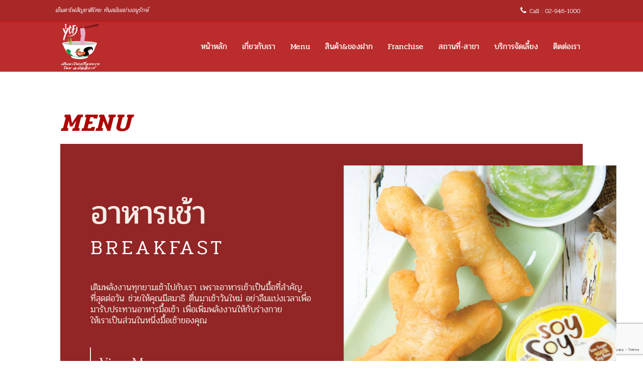

--- FILE ---
content_type: text/html; charset=UTF-8
request_url: https://yentafo.com/menu-ytf_all/
body_size: 108098
content:
<!DOCTYPE html>
<!--[if lt IE 7]>  <html class="ie ie6 lte9 lte8 lte7" lang="th"> <![endif]-->
<!--[if IE 7]>     <html class="ie ie7 lte9 lte8 lte7" lang="th"> <![endif]-->
<!--[if IE 8]>     <html class="ie ie8 lte9 lte8" lang="th"> <![endif]-->
<!--[if IE 9]>     <html class="ie ie9 lte9" lang="th"> <![endif]-->
<!--[if gt IE 9]>  <html> <![endif]-->
<!--[if !IE]><!--> <html lang="th"> <!--<![endif]-->
<head>
	<meta charset="UTF-8" />    
	<meta name='viewport' content='width=device-width, initial-scale=1' />	<meta name="description" content="เย็นตาโฟเครื่องทรง โดย อ.มัลลิการ์"/>
	<meta name="author" content="designthemes"/>
    
    <!--[if lt IE 9]> 
    <meta http-equiv="X-UA-Compatible" content="IE=edge,chrome=1">
    <![endif]-->
	<link rel="alternate" type="application/rss+xml" title="RSS 2.0" href="https://yentafo.com/feed/" />
	<link rel="profile" href="http://gmpg.org/xfn/11" />
	<link rel="pingback" href="https://yentafo.com/xmlrpc.php" />

<title>Menu YTF_All &#8211; Yentafo Kruengsonge by A. Mallika</title>
<link href='https://yentafo.com/wp-content/uploads/2020/08/logoytf160-01.png' rel='shortcut icon' type='image/x-icon' />
<link href='https://yentafo.com/wp-content/uploads/2019/09/logo57-01.png' rel='apple-touch-icon-precomposed'/>
<link href='https://yentafo.com/wp-content/uploads/2019/09/logo114-01.png' sizes='114x114' rel='apple-touch-icon-precomposed'/>
<link href='https://yentafo.com/wp-content/uploads/2019/09/logo72-01.png' sizes='72x72' rel='apple-touch-icon-precomposed'/>
<link href='https://yentafo.com/wp-content/uploads/2019/09/logo144-01.png' sizes='144x144' rel='apple-touch-icon-precomposed'/>
<meta name='robots' content='max-image-preview:large' />
<script type='application/javascript'>console.log('PixelYourSite Free version 9.4.7.1');</script>
<link rel='dns-prefetch' href='//www.google.com' />
<link rel='dns-prefetch' href='//fonts.googleapis.com' />
<link href='https://fonts.gstatic.com' crossorigin rel='preconnect' />
<link rel="alternate" type="application/rss+xml" title="Yentafo Kruengsonge by A. Mallika &raquo; ฟีด" href="https://yentafo.com/feed/" />
<link rel="alternate" type="application/rss+xml" title="Yentafo Kruengsonge by A. Mallika &raquo; ฟีดความเห็น" href="https://yentafo.com/comments/feed/" />
<script type="text/javascript">var $TS_VCSC_CurrentPluginRelease = "5.1.7";var $TS_VCSC_CurrentComposerRelease = "6.2.0";var $TS_VCSC_Lightbox_Activated = true;var $TS_VCSC_Lightbox_Thumbs = "bottom";var $TS_VCSC_Lightbox_Thumbsize = 50;var $TS_VCSC_Lightbox_Animation = "random";var $TS_VCSC_Lightbox_Captions = "data-title";var $TS_VCSC_Lightbox_Closer = true;var $TS_VCSC_Lightbox_Durations = 5000;var $TS_VCSC_Lightbox_Share = false;var $TS_VCSC_Lightbox_LoadAPIs = true;var $TS_VCSC_Lightbox_Social = "fb,tw,gp,pin";var $TS_VCSC_Lightbox_NoTouch = false;var $TS_VCSC_Lightbox_BGClose = true;var $TS_VCSC_Lightbox_NoHashes = true;var $TS_VCSC_Lightbox_Keyboard = true;var $TS_VCSC_Lightbox_FullScreen = true;var $TS_VCSC_Lightbox_Zoom = true;var $TS_VCSC_Lightbox_FXSpeed = 300;var $TS_VCSC_Lightbox_Scheme = "dark";var $TS_VCSC_Lightbox_URLColor = false;var $TS_VCSC_Lightbox_Backlight = "#ffffff";var $TS_VCSC_Lightbox_UseColor = false;var $TS_VCSC_Lightbox_Overlay = "#000000";var $TS_VCSC_Lightbox_Background = "";var $TS_VCSC_Lightbox_Repeat = "no-repeat";var $TS_VCSC_Lightbox_Noise = "";var $TS_VCSC_Lightbox_CORS = false;var $TS_VCSC_Lightbox_Tapping = true;var $TS_VCSC_Lightbox_ScrollBlock = "js";var $TS_VCSC_Lightbox_Protection = "none";var $TS_VCSC_Lightbox_HistoryClose = false;var $TS_VCSC_Lightbox_HomeURL = "https://yentafo.com";var $TS_VCSC_Lightbox_LastScroll = 0;var $TS_VCSC_Lightbox_Showing = false;var $TS_VCSC_Lightbox_PrettyPhoto = false;var $TS_VCSC_Hammer_ReleaseNew = true;var $TS_VCSC_Countdown_DaysLabel = "Days";var $TS_VCSC_Countdown_DayLabel = "Day";var $TS_VCSC_Countdown_HoursLabel = "Hours";var $TS_VCSC_Countdown_HourLabel = "Hour";var $TS_VCSC_Countdown_MinutesLabel = "Minutes";var $TS_VCSC_Countdown_MinuteLabel = "Minute";var $TS_VCSC_Countdown_SecondsLabel = "Seconds";var $TS_VCSC_Countdown_SecondLabel = "Second";</script><script type="text/javascript">
window._wpemojiSettings = {"baseUrl":"https:\/\/s.w.org\/images\/core\/emoji\/14.0.0\/72x72\/","ext":".png","svgUrl":"https:\/\/s.w.org\/images\/core\/emoji\/14.0.0\/svg\/","svgExt":".svg","source":{"concatemoji":"https:\/\/yentafo.com\/wp-includes\/js\/wp-emoji-release.min.js?ver=6.3.7"}};
/*! This file is auto-generated */
!function(i,n){var o,s,e;function c(e){try{var t={supportTests:e,timestamp:(new Date).valueOf()};sessionStorage.setItem(o,JSON.stringify(t))}catch(e){}}function p(e,t,n){e.clearRect(0,0,e.canvas.width,e.canvas.height),e.fillText(t,0,0);var t=new Uint32Array(e.getImageData(0,0,e.canvas.width,e.canvas.height).data),r=(e.clearRect(0,0,e.canvas.width,e.canvas.height),e.fillText(n,0,0),new Uint32Array(e.getImageData(0,0,e.canvas.width,e.canvas.height).data));return t.every(function(e,t){return e===r[t]})}function u(e,t,n){switch(t){case"flag":return n(e,"\ud83c\udff3\ufe0f\u200d\u26a7\ufe0f","\ud83c\udff3\ufe0f\u200b\u26a7\ufe0f")?!1:!n(e,"\ud83c\uddfa\ud83c\uddf3","\ud83c\uddfa\u200b\ud83c\uddf3")&&!n(e,"\ud83c\udff4\udb40\udc67\udb40\udc62\udb40\udc65\udb40\udc6e\udb40\udc67\udb40\udc7f","\ud83c\udff4\u200b\udb40\udc67\u200b\udb40\udc62\u200b\udb40\udc65\u200b\udb40\udc6e\u200b\udb40\udc67\u200b\udb40\udc7f");case"emoji":return!n(e,"\ud83e\udef1\ud83c\udffb\u200d\ud83e\udef2\ud83c\udfff","\ud83e\udef1\ud83c\udffb\u200b\ud83e\udef2\ud83c\udfff")}return!1}function f(e,t,n){var r="undefined"!=typeof WorkerGlobalScope&&self instanceof WorkerGlobalScope?new OffscreenCanvas(300,150):i.createElement("canvas"),a=r.getContext("2d",{willReadFrequently:!0}),o=(a.textBaseline="top",a.font="600 32px Arial",{});return e.forEach(function(e){o[e]=t(a,e,n)}),o}function t(e){var t=i.createElement("script");t.src=e,t.defer=!0,i.head.appendChild(t)}"undefined"!=typeof Promise&&(o="wpEmojiSettingsSupports",s=["flag","emoji"],n.supports={everything:!0,everythingExceptFlag:!0},e=new Promise(function(e){i.addEventListener("DOMContentLoaded",e,{once:!0})}),new Promise(function(t){var n=function(){try{var e=JSON.parse(sessionStorage.getItem(o));if("object"==typeof e&&"number"==typeof e.timestamp&&(new Date).valueOf()<e.timestamp+604800&&"object"==typeof e.supportTests)return e.supportTests}catch(e){}return null}();if(!n){if("undefined"!=typeof Worker&&"undefined"!=typeof OffscreenCanvas&&"undefined"!=typeof URL&&URL.createObjectURL&&"undefined"!=typeof Blob)try{var e="postMessage("+f.toString()+"("+[JSON.stringify(s),u.toString(),p.toString()].join(",")+"));",r=new Blob([e],{type:"text/javascript"}),a=new Worker(URL.createObjectURL(r),{name:"wpTestEmojiSupports"});return void(a.onmessage=function(e){c(n=e.data),a.terminate(),t(n)})}catch(e){}c(n=f(s,u,p))}t(n)}).then(function(e){for(var t in e)n.supports[t]=e[t],n.supports.everything=n.supports.everything&&n.supports[t],"flag"!==t&&(n.supports.everythingExceptFlag=n.supports.everythingExceptFlag&&n.supports[t]);n.supports.everythingExceptFlag=n.supports.everythingExceptFlag&&!n.supports.flag,n.DOMReady=!1,n.readyCallback=function(){n.DOMReady=!0}}).then(function(){return e}).then(function(){var e;n.supports.everything||(n.readyCallback(),(e=n.source||{}).concatemoji?t(e.concatemoji):e.wpemoji&&e.twemoji&&(t(e.twemoji),t(e.wpemoji)))}))}((window,document),window._wpemojiSettings);
</script>
<style type="text/css">
img.wp-smiley,
img.emoji {
	display: inline !important;
	border: none !important;
	box-shadow: none !important;
	height: 1em !important;
	width: 1em !important;
	margin: 0 0.07em !important;
	vertical-align: -0.1em !important;
	background: none !important;
	padding: 0 !important;
}
</style>
	<link rel='stylesheet' id='dt-sc-css-css' href='https://yentafo.com/wp-content/plugins/designthemes-core-features/shortcodes/css/shortcodes.css?ver=6.3.7' type='text/css' media='all' />
<link rel='stylesheet' id='layerslider-css' href='https://yentafo.com/wp-content/plugins/LayerSlider/assets/static/layerslider/css/layerslider.css?ver=6.11.2' type='text/css' media='all' />
<link rel='stylesheet' id='ls-google-fonts-css' href='https://fonts.googleapis.com/css?family=Lato:100,300,regular,700,900%7COpen+Sans:300%7CIndie+Flower:regular%7COswald:300,regular,700&#038;subset=latin%2Clatin-ext' type='text/css' media='all' />
<link rel='stylesheet' id='wp-block-library-css' href='https://yentafo.com/wp-includes/css/dist/block-library/style.min.css?ver=6.3.7' type='text/css' media='all' />
<style id='wp-block-library-theme-inline-css' type='text/css'>
.wp-block-audio figcaption{color:#555;font-size:13px;text-align:center}.is-dark-theme .wp-block-audio figcaption{color:hsla(0,0%,100%,.65)}.wp-block-audio{margin:0 0 1em}.wp-block-code{border:1px solid #ccc;border-radius:4px;font-family:Menlo,Consolas,monaco,monospace;padding:.8em 1em}.wp-block-embed figcaption{color:#555;font-size:13px;text-align:center}.is-dark-theme .wp-block-embed figcaption{color:hsla(0,0%,100%,.65)}.wp-block-embed{margin:0 0 1em}.blocks-gallery-caption{color:#555;font-size:13px;text-align:center}.is-dark-theme .blocks-gallery-caption{color:hsla(0,0%,100%,.65)}.wp-block-image figcaption{color:#555;font-size:13px;text-align:center}.is-dark-theme .wp-block-image figcaption{color:hsla(0,0%,100%,.65)}.wp-block-image{margin:0 0 1em}.wp-block-pullquote{border-bottom:4px solid;border-top:4px solid;color:currentColor;margin-bottom:1.75em}.wp-block-pullquote cite,.wp-block-pullquote footer,.wp-block-pullquote__citation{color:currentColor;font-size:.8125em;font-style:normal;text-transform:uppercase}.wp-block-quote{border-left:.25em solid;margin:0 0 1.75em;padding-left:1em}.wp-block-quote cite,.wp-block-quote footer{color:currentColor;font-size:.8125em;font-style:normal;position:relative}.wp-block-quote.has-text-align-right{border-left:none;border-right:.25em solid;padding-left:0;padding-right:1em}.wp-block-quote.has-text-align-center{border:none;padding-left:0}.wp-block-quote.is-large,.wp-block-quote.is-style-large,.wp-block-quote.is-style-plain{border:none}.wp-block-search .wp-block-search__label{font-weight:700}.wp-block-search__button{border:1px solid #ccc;padding:.375em .625em}:where(.wp-block-group.has-background){padding:1.25em 2.375em}.wp-block-separator.has-css-opacity{opacity:.4}.wp-block-separator{border:none;border-bottom:2px solid;margin-left:auto;margin-right:auto}.wp-block-separator.has-alpha-channel-opacity{opacity:1}.wp-block-separator:not(.is-style-wide):not(.is-style-dots){width:100px}.wp-block-separator.has-background:not(.is-style-dots){border-bottom:none;height:1px}.wp-block-separator.has-background:not(.is-style-wide):not(.is-style-dots){height:2px}.wp-block-table{margin:0 0 1em}.wp-block-table td,.wp-block-table th{word-break:normal}.wp-block-table figcaption{color:#555;font-size:13px;text-align:center}.is-dark-theme .wp-block-table figcaption{color:hsla(0,0%,100%,.65)}.wp-block-video figcaption{color:#555;font-size:13px;text-align:center}.is-dark-theme .wp-block-video figcaption{color:hsla(0,0%,100%,.65)}.wp-block-video{margin:0 0 1em}.wp-block-template-part.has-background{margin-bottom:0;margin-top:0;padding:1.25em 2.375em}
</style>
<style id='classic-theme-styles-inline-css' type='text/css'>
/*! This file is auto-generated */
.wp-block-button__link{color:#fff;background-color:#32373c;border-radius:9999px;box-shadow:none;text-decoration:none;padding:calc(.667em + 2px) calc(1.333em + 2px);font-size:1.125em}.wp-block-file__button{background:#32373c;color:#fff;text-decoration:none}
</style>
<style id='global-styles-inline-css' type='text/css'>
body{--wp--preset--color--black: #000000;--wp--preset--color--cyan-bluish-gray: #abb8c3;--wp--preset--color--white: #ffffff;--wp--preset--color--pale-pink: #f78da7;--wp--preset--color--vivid-red: #cf2e2e;--wp--preset--color--luminous-vivid-orange: #ff6900;--wp--preset--color--luminous-vivid-amber: #fcb900;--wp--preset--color--light-green-cyan: #7bdcb5;--wp--preset--color--vivid-green-cyan: #00d084;--wp--preset--color--pale-cyan-blue: #8ed1fc;--wp--preset--color--vivid-cyan-blue: #0693e3;--wp--preset--color--vivid-purple: #9b51e0;--wp--preset--color--primary: #a82828;--wp--preset--color--secondary: #ddc791;--wp--preset--color--tertiary: #BB2C2C;--wp--preset--gradient--vivid-cyan-blue-to-vivid-purple: linear-gradient(135deg,rgba(6,147,227,1) 0%,rgb(155,81,224) 100%);--wp--preset--gradient--light-green-cyan-to-vivid-green-cyan: linear-gradient(135deg,rgb(122,220,180) 0%,rgb(0,208,130) 100%);--wp--preset--gradient--luminous-vivid-amber-to-luminous-vivid-orange: linear-gradient(135deg,rgba(252,185,0,1) 0%,rgba(255,105,0,1) 100%);--wp--preset--gradient--luminous-vivid-orange-to-vivid-red: linear-gradient(135deg,rgba(255,105,0,1) 0%,rgb(207,46,46) 100%);--wp--preset--gradient--very-light-gray-to-cyan-bluish-gray: linear-gradient(135deg,rgb(238,238,238) 0%,rgb(169,184,195) 100%);--wp--preset--gradient--cool-to-warm-spectrum: linear-gradient(135deg,rgb(74,234,220) 0%,rgb(151,120,209) 20%,rgb(207,42,186) 40%,rgb(238,44,130) 60%,rgb(251,105,98) 80%,rgb(254,248,76) 100%);--wp--preset--gradient--blush-light-purple: linear-gradient(135deg,rgb(255,206,236) 0%,rgb(152,150,240) 100%);--wp--preset--gradient--blush-bordeaux: linear-gradient(135deg,rgb(254,205,165) 0%,rgb(254,45,45) 50%,rgb(107,0,62) 100%);--wp--preset--gradient--luminous-dusk: linear-gradient(135deg,rgb(255,203,112) 0%,rgb(199,81,192) 50%,rgb(65,88,208) 100%);--wp--preset--gradient--pale-ocean: linear-gradient(135deg,rgb(255,245,203) 0%,rgb(182,227,212) 50%,rgb(51,167,181) 100%);--wp--preset--gradient--electric-grass: linear-gradient(135deg,rgb(202,248,128) 0%,rgb(113,206,126) 100%);--wp--preset--gradient--midnight: linear-gradient(135deg,rgb(2,3,129) 0%,rgb(40,116,252) 100%);--wp--preset--font-size--small: 13px;--wp--preset--font-size--medium: 20px;--wp--preset--font-size--large: 36px;--wp--preset--font-size--x-large: 42px;--wp--preset--spacing--20: 0.44rem;--wp--preset--spacing--30: 0.67rem;--wp--preset--spacing--40: 1rem;--wp--preset--spacing--50: 1.5rem;--wp--preset--spacing--60: 2.25rem;--wp--preset--spacing--70: 3.38rem;--wp--preset--spacing--80: 5.06rem;--wp--preset--shadow--natural: 6px 6px 9px rgba(0, 0, 0, 0.2);--wp--preset--shadow--deep: 12px 12px 50px rgba(0, 0, 0, 0.4);--wp--preset--shadow--sharp: 6px 6px 0px rgba(0, 0, 0, 0.2);--wp--preset--shadow--outlined: 6px 6px 0px -3px rgba(255, 255, 255, 1), 6px 6px rgba(0, 0, 0, 1);--wp--preset--shadow--crisp: 6px 6px 0px rgba(0, 0, 0, 1);}:where(.is-layout-flex){gap: 0.5em;}:where(.is-layout-grid){gap: 0.5em;}body .is-layout-flow > .alignleft{float: left;margin-inline-start: 0;margin-inline-end: 2em;}body .is-layout-flow > .alignright{float: right;margin-inline-start: 2em;margin-inline-end: 0;}body .is-layout-flow > .aligncenter{margin-left: auto !important;margin-right: auto !important;}body .is-layout-constrained > .alignleft{float: left;margin-inline-start: 0;margin-inline-end: 2em;}body .is-layout-constrained > .alignright{float: right;margin-inline-start: 2em;margin-inline-end: 0;}body .is-layout-constrained > .aligncenter{margin-left: auto !important;margin-right: auto !important;}body .is-layout-constrained > :where(:not(.alignleft):not(.alignright):not(.alignfull)){max-width: var(--wp--style--global--content-size);margin-left: auto !important;margin-right: auto !important;}body .is-layout-constrained > .alignwide{max-width: var(--wp--style--global--wide-size);}body .is-layout-flex{display: flex;}body .is-layout-flex{flex-wrap: wrap;align-items: center;}body .is-layout-flex > *{margin: 0;}body .is-layout-grid{display: grid;}body .is-layout-grid > *{margin: 0;}:where(.wp-block-columns.is-layout-flex){gap: 2em;}:where(.wp-block-columns.is-layout-grid){gap: 2em;}:where(.wp-block-post-template.is-layout-flex){gap: 1.25em;}:where(.wp-block-post-template.is-layout-grid){gap: 1.25em;}.has-black-color{color: var(--wp--preset--color--black) !important;}.has-cyan-bluish-gray-color{color: var(--wp--preset--color--cyan-bluish-gray) !important;}.has-white-color{color: var(--wp--preset--color--white) !important;}.has-pale-pink-color{color: var(--wp--preset--color--pale-pink) !important;}.has-vivid-red-color{color: var(--wp--preset--color--vivid-red) !important;}.has-luminous-vivid-orange-color{color: var(--wp--preset--color--luminous-vivid-orange) !important;}.has-luminous-vivid-amber-color{color: var(--wp--preset--color--luminous-vivid-amber) !important;}.has-light-green-cyan-color{color: var(--wp--preset--color--light-green-cyan) !important;}.has-vivid-green-cyan-color{color: var(--wp--preset--color--vivid-green-cyan) !important;}.has-pale-cyan-blue-color{color: var(--wp--preset--color--pale-cyan-blue) !important;}.has-vivid-cyan-blue-color{color: var(--wp--preset--color--vivid-cyan-blue) !important;}.has-vivid-purple-color{color: var(--wp--preset--color--vivid-purple) !important;}.has-black-background-color{background-color: var(--wp--preset--color--black) !important;}.has-cyan-bluish-gray-background-color{background-color: var(--wp--preset--color--cyan-bluish-gray) !important;}.has-white-background-color{background-color: var(--wp--preset--color--white) !important;}.has-pale-pink-background-color{background-color: var(--wp--preset--color--pale-pink) !important;}.has-vivid-red-background-color{background-color: var(--wp--preset--color--vivid-red) !important;}.has-luminous-vivid-orange-background-color{background-color: var(--wp--preset--color--luminous-vivid-orange) !important;}.has-luminous-vivid-amber-background-color{background-color: var(--wp--preset--color--luminous-vivid-amber) !important;}.has-light-green-cyan-background-color{background-color: var(--wp--preset--color--light-green-cyan) !important;}.has-vivid-green-cyan-background-color{background-color: var(--wp--preset--color--vivid-green-cyan) !important;}.has-pale-cyan-blue-background-color{background-color: var(--wp--preset--color--pale-cyan-blue) !important;}.has-vivid-cyan-blue-background-color{background-color: var(--wp--preset--color--vivid-cyan-blue) !important;}.has-vivid-purple-background-color{background-color: var(--wp--preset--color--vivid-purple) !important;}.has-black-border-color{border-color: var(--wp--preset--color--black) !important;}.has-cyan-bluish-gray-border-color{border-color: var(--wp--preset--color--cyan-bluish-gray) !important;}.has-white-border-color{border-color: var(--wp--preset--color--white) !important;}.has-pale-pink-border-color{border-color: var(--wp--preset--color--pale-pink) !important;}.has-vivid-red-border-color{border-color: var(--wp--preset--color--vivid-red) !important;}.has-luminous-vivid-orange-border-color{border-color: var(--wp--preset--color--luminous-vivid-orange) !important;}.has-luminous-vivid-amber-border-color{border-color: var(--wp--preset--color--luminous-vivid-amber) !important;}.has-light-green-cyan-border-color{border-color: var(--wp--preset--color--light-green-cyan) !important;}.has-vivid-green-cyan-border-color{border-color: var(--wp--preset--color--vivid-green-cyan) !important;}.has-pale-cyan-blue-border-color{border-color: var(--wp--preset--color--pale-cyan-blue) !important;}.has-vivid-cyan-blue-border-color{border-color: var(--wp--preset--color--vivid-cyan-blue) !important;}.has-vivid-purple-border-color{border-color: var(--wp--preset--color--vivid-purple) !important;}.has-vivid-cyan-blue-to-vivid-purple-gradient-background{background: var(--wp--preset--gradient--vivid-cyan-blue-to-vivid-purple) !important;}.has-light-green-cyan-to-vivid-green-cyan-gradient-background{background: var(--wp--preset--gradient--light-green-cyan-to-vivid-green-cyan) !important;}.has-luminous-vivid-amber-to-luminous-vivid-orange-gradient-background{background: var(--wp--preset--gradient--luminous-vivid-amber-to-luminous-vivid-orange) !important;}.has-luminous-vivid-orange-to-vivid-red-gradient-background{background: var(--wp--preset--gradient--luminous-vivid-orange-to-vivid-red) !important;}.has-very-light-gray-to-cyan-bluish-gray-gradient-background{background: var(--wp--preset--gradient--very-light-gray-to-cyan-bluish-gray) !important;}.has-cool-to-warm-spectrum-gradient-background{background: var(--wp--preset--gradient--cool-to-warm-spectrum) !important;}.has-blush-light-purple-gradient-background{background: var(--wp--preset--gradient--blush-light-purple) !important;}.has-blush-bordeaux-gradient-background{background: var(--wp--preset--gradient--blush-bordeaux) !important;}.has-luminous-dusk-gradient-background{background: var(--wp--preset--gradient--luminous-dusk) !important;}.has-pale-ocean-gradient-background{background: var(--wp--preset--gradient--pale-ocean) !important;}.has-electric-grass-gradient-background{background: var(--wp--preset--gradient--electric-grass) !important;}.has-midnight-gradient-background{background: var(--wp--preset--gradient--midnight) !important;}.has-small-font-size{font-size: var(--wp--preset--font-size--small) !important;}.has-medium-font-size{font-size: var(--wp--preset--font-size--medium) !important;}.has-large-font-size{font-size: var(--wp--preset--font-size--large) !important;}.has-x-large-font-size{font-size: var(--wp--preset--font-size--x-large) !important;}
.wp-block-navigation a:where(:not(.wp-element-button)){color: inherit;}
:where(.wp-block-post-template.is-layout-flex){gap: 1.25em;}:where(.wp-block-post-template.is-layout-grid){gap: 1.25em;}
:where(.wp-block-columns.is-layout-flex){gap: 2em;}:where(.wp-block-columns.is-layout-grid){gap: 2em;}
.wp-block-pullquote{font-size: 1.5em;line-height: 1.6;}
</style>
<link rel='stylesheet' id='contact-form-7-css' href='https://yentafo.com/wp-content/plugins/contact-form-7/includes/css/styles.css?ver=5.6' type='text/css' media='all' />
<link rel='stylesheet' id='rs-plugin-settings-css' href='https://yentafo.com/wp-content/plugins/revslider/public/assets/css/rs6.css?ver=6.2.18' type='text/css' media='all' />
<style id='rs-plugin-settings-inline-css' type='text/css'>
#rs-demo-id {}
</style>
<link rel='stylesheet' id='dflip-style-css' href='https://yentafo.com/wp-content/plugins/3d-flipbook-dflip-lite/assets/css/dflip.min.css?ver=2.2.32' type='text/css' media='all' />
<link rel='stylesheet' id='elementor-icons-css' href='https://yentafo.com/wp-content/plugins/elementor/assets/lib/eicons/css/elementor-icons.min.css?ver=5.21.0' type='text/css' media='all' />
<link rel='stylesheet' id='elementor-frontend-css' href='https://yentafo.com/wp-content/plugins/elementor/assets/css/frontend-lite.min.css?ver=3.15.3' type='text/css' media='all' />
<link rel='stylesheet' id='swiper-css' href='https://yentafo.com/wp-content/plugins/elementor/assets/lib/swiper/css/swiper.min.css?ver=5.3.6' type='text/css' media='all' />
<link rel='stylesheet' id='elementor-post-6607-css' href='https://yentafo.com/wp-content/uploads/elementor/css/post-6607.css?ver=1709191441' type='text/css' media='all' />
<link rel='stylesheet' id='elementor-global-css' href='https://yentafo.com/wp-content/uploads/elementor/css/global.css?ver=1709191441' type='text/css' media='all' />
<link rel='stylesheet' id='elementor-post-6608-css' href='https://yentafo.com/wp-content/uploads/elementor/css/post-6608.css?ver=1712168003' type='text/css' media='all' />
<link rel='stylesheet' id='default-css' href='https://yentafo.com/wp-content/themes/sushi/style.css?ver=6.3.7' type='text/css' media='all' />
<link rel='stylesheet' id='shortcode-css' href='https://yentafo.com/wp-content/themes/sushi/css/shortcode.css?ver=6.3.7' type='text/css' media='all' />
<link rel='stylesheet' id='sushi-skin-css' href='https://yentafo.com/wp-content/themes/sushi/skins/red/style.css?ver=6.3.7' type='text/css' media='all' />
<style id='sushi-skin-inline-css' type='text/css'>
#footer h1, #footer h2, #footer h3, #footer h4, #footer h5, #footer h6, #footer h1 a, #footer h2 a, #footer h3 a, #footer h4 a, #footer h5 a, #footer h6 a {color:#ffffff; }	#footer ul li a, #footer .widget_categories ul li a, #footer .widget.widget_recent_entries .entry-metadata .tags a, #footer .categories a, .copyright a { color:#ffffff; }#footer .widget.widget_recent_entries .entry-metadata .author, #footer .widget.widget_recent_entries .entry-meta .date, #footer label, #footer .widget ul li, #footer .widget ul li:hover, .copyright, #footer .widget.widget_recent_entries .entry-metadata .tags, #footer .categories {color:#ffffff !important; }	#footer { background-color: #941000; }.footer-info { background-color: #941000; }
</style>
<link rel='stylesheet' id='animations-css' href='https://yentafo.com/wp-content/themes/sushi/css/animations.css?ver=6.3.7' type='text/css' media='all' />
<link rel='stylesheet' id='isotope-css' href='https://yentafo.com/wp-content/themes/sushi/css/isotope.css?ver=6.3.7' type='text/css' media='all' />
<link rel='stylesheet' id='prettyphoto-css' href='https://yentafo.com/wp-content/plugins/js_composer/assets/lib/prettyphoto/css/prettyPhoto.min.css?ver=6.2.0' type='text/css' media='all' />
<link rel='stylesheet' id='style-fontawesome-css' href='https://yentafo.com/wp-content/themes/sushi/css/font-awesome.min.css?ver=6.3.7' type='text/css' media='all' />
<link rel='stylesheet' id='popup-css-css' href='https://yentafo.com/wp-content/themes/sushi/framework/js/public/magnific/magnific-popup.css?ver=6.3.7' type='text/css' media='all' />
<link rel='stylesheet' id='sushi-gutenberg-css' href='https://yentafo.com/wp-content/themes/sushi/css/gutenberg.css?ver=6.3.7' type='text/css' media='all' />
<style id='sushi-gutenberg-inline-css' type='text/css'>
@media only screen and (max-width:320px), (max-width: 479px), (min-width: 480px) and (max-width: 767px), (min-width: 768px) and (max-width: 959px),
		 (max-width:1200px) { .banner { display:none !important; } }
.has-primary-background-color { background-color:#a82828; }.has-primary-color { color:#a82828; }.has-secondary-background-color { background-color:#ddc791; }.has-secondary-color { color:#ddc791; }.has-tertiary-background-color { background-color:#BB2C2C; }.has-tertiary-color { color:#BB2C2C; }
</style>
<link rel='stylesheet' id='responsive-css' href='https://yentafo.com/wp-content/themes/sushi/css/responsive.css?ver=6.3.7' type='text/css' media='all' />
<link rel='stylesheet' id='bsf-Defaults-css' href='https://yentafo.com/wp-content/uploads/smile_fonts/Defaults/Defaults.css?ver=3.19.6' type='text/css' media='all' />
<link rel='stylesheet' id='mytheme-google-fonts-css' href='https://fonts.googleapis.com/css?family=Open+Sans:300,400,600,700|Droid+Serif:400,400italic,700,700italic' type='text/css' media='all' />
<link rel='stylesheet' id='google-fonts-1-css' href='https://fonts.googleapis.com/css?family=Roboto%3A100%2C100italic%2C200%2C200italic%2C300%2C300italic%2C400%2C400italic%2C500%2C500italic%2C600%2C600italic%2C700%2C700italic%2C800%2C800italic%2C900%2C900italic%7CRoboto+Slab%3A100%2C100italic%2C200%2C200italic%2C300%2C300italic%2C400%2C400italic%2C500%2C500italic%2C600%2C600italic%2C700%2C700italic%2C800%2C800italic%2C900%2C900italic%7CRufina%3A100%2C100italic%2C200%2C200italic%2C300%2C300italic%2C400%2C400italic%2C500%2C500italic%2C600%2C600italic%2C700%2C700italic%2C800%2C800italic%2C900%2C900italic%7CPrata%3A100%2C100italic%2C200%2C200italic%2C300%2C300italic%2C400%2C400italic%2C500%2C500italic%2C600%2C600italic%2C700%2C700italic%2C800%2C800italic%2C900%2C900italic%7CRocknRoll+One%3A100%2C100italic%2C200%2C200italic%2C300%2C300italic%2C400%2C400italic%2C500%2C500italic%2C600%2C600italic%2C700%2C700italic%2C800%2C800italic%2C900%2C900italic%7CInter%3A100%2C100italic%2C200%2C200italic%2C300%2C300italic%2C400%2C400italic%2C500%2C500italic%2C600%2C600italic%2C700%2C700italic%2C800%2C800italic%2C900%2C900italic&#038;display=auto&#038;ver=6.3.7' type='text/css' media='all' />
<link rel="preconnect" href="https://fonts.gstatic.com/" crossorigin><script type='text/javascript' src='https://yentafo.com/wp-includes/js/jquery/jquery.min.js?ver=3.7.0' id='jquery-core-js'></script>
<script type='text/javascript' src='https://yentafo.com/wp-includes/js/jquery/jquery-migrate.min.js?ver=3.4.1' id='jquery-migrate-js'></script>
<script type='text/javascript' id='layerslider-utils-js-extra'>
/* <![CDATA[ */
var LS_Meta = {"v":"6.11.2","fixGSAP":"1"};
/* ]]> */
</script>
<script type='text/javascript' src='https://yentafo.com/wp-content/plugins/LayerSlider/assets/static/layerslider/js/layerslider.utils.js?ver=6.11.2' id='layerslider-utils-js'></script>
<script type='text/javascript' src='https://yentafo.com/wp-content/plugins/LayerSlider/assets/static/layerslider/js/layerslider.kreaturamedia.jquery.js?ver=6.11.2' id='layerslider-js'></script>
<script type='text/javascript' src='https://yentafo.com/wp-content/plugins/LayerSlider/assets/static/layerslider/js/layerslider.transitions.js?ver=6.11.2' id='layerslider-transitions-js'></script>
<script type='text/javascript' src='https://yentafo.com/wp-content/plugins/revslider/public/assets/js/rbtools.min.js?ver=6.2.18' id='tp-tools-js'></script>
<script type='text/javascript' src='https://yentafo.com/wp-content/plugins/revslider/public/assets/js/rs6.min.js?ver=6.2.18' id='revmin-js'></script>
<script type='text/javascript' src='https://yentafo.com/wp-content/plugins/pixelyoursite/dist/scripts/jquery.bind-first-0.2.3.min.js?ver=6.3.7' id='jquery-bind-first-js'></script>
<script type='text/javascript' src='https://yentafo.com/wp-content/plugins/pixelyoursite/dist/scripts/js.cookie-2.1.3.min.js?ver=2.1.3' id='js-cookie-pys-js'></script>
<script type='text/javascript' id='pys-js-extra'>
/* <![CDATA[ */
var pysOptions = {"staticEvents":{"facebook":{"init_event":[{"delay":0,"type":"static","name":"PageView","pixelIds":["3868718300074338"],"eventID":"49f7ef82-a7d2-4427-80e9-37c36ba125c0","params":{"page_title":"Menu YTF_All","post_type":"page","post_id":6608,"plugin":"PixelYourSite","user_role":"guest","event_url":"yentafo.com\/menu-ytf_all\/"},"e_id":"init_event","ids":[],"hasTimeWindow":false,"timeWindow":0,"woo_order":"","edd_order":""}]}},"dynamicEvents":[],"triggerEvents":[],"triggerEventTypes":[],"facebook":{"pixelIds":["3868718300074338"],"advancedMatching":[],"advancedMatchingEnabled":true,"removeMetadata":false,"contentParams":{"post_type":"page","post_id":6608,"content_name":"Menu YTF_All"},"commentEventEnabled":true,"wooVariableAsSimple":false,"downloadEnabled":true,"formEventEnabled":true,"serverApiEnabled":true,"wooCRSendFromServer":false,"send_external_id":null},"debug":"","siteUrl":"https:\/\/yentafo.com","ajaxUrl":"https:\/\/yentafo.com\/wp-admin\/admin-ajax.php","ajax_event":"5e6bb65e36","enable_remove_download_url_param":"1","cookie_duration":"7","last_visit_duration":"60","enable_success_send_form":"","ajaxForServerEvent":"1","send_external_id":"1","external_id_expire":"180","gdpr":{"ajax_enabled":false,"all_disabled_by_api":false,"facebook_disabled_by_api":false,"analytics_disabled_by_api":false,"google_ads_disabled_by_api":false,"pinterest_disabled_by_api":false,"bing_disabled_by_api":false,"externalID_disabled_by_api":false,"facebook_prior_consent_enabled":true,"analytics_prior_consent_enabled":true,"google_ads_prior_consent_enabled":null,"pinterest_prior_consent_enabled":true,"bing_prior_consent_enabled":true,"cookiebot_integration_enabled":false,"cookiebot_facebook_consent_category":"marketing","cookiebot_analytics_consent_category":"statistics","cookiebot_tiktok_consent_category":"marketing","cookiebot_google_ads_consent_category":null,"cookiebot_pinterest_consent_category":"marketing","cookiebot_bing_consent_category":"marketing","consent_magic_integration_enabled":false,"real_cookie_banner_integration_enabled":false,"cookie_notice_integration_enabled":false,"cookie_law_info_integration_enabled":false},"cookie":{"disabled_all_cookie":false,"disabled_advanced_form_data_cookie":false,"disabled_landing_page_cookie":false,"disabled_first_visit_cookie":false,"disabled_trafficsource_cookie":false,"disabled_utmTerms_cookie":false,"disabled_utmId_cookie":false},"woo":{"enabled":false},"edd":{"enabled":false}};
/* ]]> */
</script>
<script type='text/javascript' src='https://yentafo.com/wp-content/plugins/pixelyoursite/dist/scripts/public.js?ver=9.4.7.1' id='pys-js'></script>
<script type='text/javascript' src='https://yentafo.com/wp-content/themes/sushi/framework/js/public/modernizr-2.6.2.min.js?ver=6.3.7' id='modernizr-script-js'></script>
<meta name="generator" content="Powered by LayerSlider 6.11.2 - Multi-Purpose, Responsive, Parallax, Mobile-Friendly Slider Plugin for WordPress." />
<!-- LayerSlider updates and docs at: https://layerslider.kreaturamedia.com -->
<link rel="https://api.w.org/" href="https://yentafo.com/wp-json/" /><link rel="alternate" type="application/json" href="https://yentafo.com/wp-json/wp/v2/pages/6608" /><link rel="EditURI" type="application/rsd+xml" title="RSD" href="https://yentafo.com/xmlrpc.php?rsd" />
<meta name="generator" content="WordPress 6.3.7" />
<link rel="canonical" href="https://yentafo.com/menu-ytf_all/" />
<link rel='shortlink' href='https://yentafo.com/?p=6608' />
<link rel="alternate" type="application/json+oembed" href="https://yentafo.com/wp-json/oembed/1.0/embed?url=https%3A%2F%2Fyentafo.com%2Fmenu-ytf_all%2F" />
<link rel="alternate" type="text/xml+oembed" href="https://yentafo.com/wp-json/oembed/1.0/embed?url=https%3A%2F%2Fyentafo.com%2Fmenu-ytf_all%2F&#038;format=xml" />
<!-- Google tag (gtag.js) -->
<script async src="https://www.googletagmanager.com/gtag/js?id=G-R5GY29SY6P"></script>
<script>
  window.dataLayer = window.dataLayer || [];
  function gtag(){dataLayer.push(arguments);}
  gtag('js', new Date());

  gtag('config', 'G-R5GY29SY6P');
</script>

<!-- Google Tag Manager -->
<script>(function(w,d,s,l,i){w[l]=w[l]||[];w[l].push({'gtm.start':
new Date().getTime(),event:'gtm.js'});var f=d.getElementsByTagName(s)[0],
j=d.createElement(s),dl=l!='dataLayer'?'&l='+l:'';j.async=true;j.src=
'https://www.googletagmanager.com/gtm.js?id='+i+dl;f.parentNode.insertBefore(j,f);
})(window,document,'script','dataLayer','GTM-54GVSV8');</script>
<!-- End Google Tag Manager --><meta name="generator" content="Elementor 3.15.3; features: e_dom_optimization, e_optimized_assets_loading, e_optimized_css_loading, additional_custom_breakpoints; settings: css_print_method-external, google_font-enabled, font_display-auto">
<meta name="generator" content="Powered by WPBakery Page Builder - drag and drop page builder for WordPress."/>
<meta name="generator" content="Powered by Slider Revolution 6.2.18 - responsive, Mobile-Friendly Slider Plugin for WordPress with comfortable drag and drop interface." />
<link rel="icon" href="https://yentafo.com/wp-content/uploads/2020/02/cropped-logoytf63-01-01-32x32.png" sizes="32x32" />
<link rel="icon" href="https://yentafo.com/wp-content/uploads/2020/02/cropped-logoytf63-01-01-192x192.png" sizes="192x192" />
<link rel="apple-touch-icon" href="https://yentafo.com/wp-content/uploads/2020/02/cropped-logoytf63-01-01-180x180.png" />
<meta name="msapplication-TileImage" content="https://yentafo.com/wp-content/uploads/2020/02/cropped-logoytf63-01-01-270x270.png" />
<script type="text/javascript">function setREVStartSize(e){
			//window.requestAnimationFrame(function() {				 
				window.RSIW = window.RSIW===undefined ? window.innerWidth : window.RSIW;	
				window.RSIH = window.RSIH===undefined ? window.innerHeight : window.RSIH;	
				try {								
					var pw = document.getElementById(e.c).parentNode.offsetWidth,
						newh;
					pw = pw===0 || isNaN(pw) ? window.RSIW : pw;
					e.tabw = e.tabw===undefined ? 0 : parseInt(e.tabw);
					e.thumbw = e.thumbw===undefined ? 0 : parseInt(e.thumbw);
					e.tabh = e.tabh===undefined ? 0 : parseInt(e.tabh);
					e.thumbh = e.thumbh===undefined ? 0 : parseInt(e.thumbh);
					e.tabhide = e.tabhide===undefined ? 0 : parseInt(e.tabhide);
					e.thumbhide = e.thumbhide===undefined ? 0 : parseInt(e.thumbhide);
					e.mh = e.mh===undefined || e.mh=="" || e.mh==="auto" ? 0 : parseInt(e.mh,0);		
					if(e.layout==="fullscreen" || e.l==="fullscreen") 						
						newh = Math.max(e.mh,window.RSIH);					
					else{					
						e.gw = Array.isArray(e.gw) ? e.gw : [e.gw];
						for (var i in e.rl) if (e.gw[i]===undefined || e.gw[i]===0) e.gw[i] = e.gw[i-1];					
						e.gh = e.el===undefined || e.el==="" || (Array.isArray(e.el) && e.el.length==0)? e.gh : e.el;
						e.gh = Array.isArray(e.gh) ? e.gh : [e.gh];
						for (var i in e.rl) if (e.gh[i]===undefined || e.gh[i]===0) e.gh[i] = e.gh[i-1];
											
						var nl = new Array(e.rl.length),
							ix = 0,						
							sl;					
						e.tabw = e.tabhide>=pw ? 0 : e.tabw;
						e.thumbw = e.thumbhide>=pw ? 0 : e.thumbw;
						e.tabh = e.tabhide>=pw ? 0 : e.tabh;
						e.thumbh = e.thumbhide>=pw ? 0 : e.thumbh;					
						for (var i in e.rl) nl[i] = e.rl[i]<window.RSIW ? 0 : e.rl[i];
						sl = nl[0];									
						for (var i in nl) if (sl>nl[i] && nl[i]>0) { sl = nl[i]; ix=i;}															
						var m = pw>(e.gw[ix]+e.tabw+e.thumbw) ? 1 : (pw-(e.tabw+e.thumbw)) / (e.gw[ix]);					
						newh =  (e.gh[ix] * m) + (e.tabh + e.thumbh);
					}				
					if(window.rs_init_css===undefined) window.rs_init_css = document.head.appendChild(document.createElement("style"));					
					document.getElementById(e.c).height = newh+"px";
					window.rs_init_css.innerHTML += "#"+e.c+"_wrapper { height: "+newh+"px }";				
				} catch(e){
					console.log("Failure at Presize of Slider:" + e)
				}					   
			//});
		  };</script>
	<!-- Fonts Plugin CSS - https://fontsplugin.com/ -->
	<style>
		/* Cached: January 17, 2026 at 11:16am */
/* thai */
@font-face {
  font-family: 'Pridi';
  font-style: normal;
  font-weight: 200;
  font-display: swap;
  src: url(https://fonts.gstatic.com/s/pridi/v15/2sDdZG5JnZLfkc1SiH0wT0CEAg.woff2) format('woff2');
  unicode-range: U+02D7, U+0303, U+0331, U+0E01-0E5B, U+200C-200D, U+25CC;
}
/* vietnamese */
@font-face {
  font-family: 'Pridi';
  font-style: normal;
  font-weight: 200;
  font-display: swap;
  src: url(https://fonts.gstatic.com/s/pridi/v15/2sDdZG5JnZLfkc1SiH0rT0CEAg.woff2) format('woff2');
  unicode-range: U+0102-0103, U+0110-0111, U+0128-0129, U+0168-0169, U+01A0-01A1, U+01AF-01B0, U+0300-0301, U+0303-0304, U+0308-0309, U+0323, U+0329, U+1EA0-1EF9, U+20AB;
}
/* latin-ext */
@font-face {
  font-family: 'Pridi';
  font-style: normal;
  font-weight: 200;
  font-display: swap;
  src: url(https://fonts.gstatic.com/s/pridi/v15/2sDdZG5JnZLfkc1SiH0qT0CEAg.woff2) format('woff2');
  unicode-range: U+0100-02BA, U+02BD-02C5, U+02C7-02CC, U+02CE-02D7, U+02DD-02FF, U+0304, U+0308, U+0329, U+1D00-1DBF, U+1E00-1E9F, U+1EF2-1EFF, U+2020, U+20A0-20AB, U+20AD-20C0, U+2113, U+2C60-2C7F, U+A720-A7FF;
}
/* latin */
@font-face {
  font-family: 'Pridi';
  font-style: normal;
  font-weight: 200;
  font-display: swap;
  src: url(https://fonts.gstatic.com/s/pridi/v15/2sDdZG5JnZLfkc1SiH0kT0A.woff2) format('woff2');
  unicode-range: U+0000-00FF, U+0131, U+0152-0153, U+02BB-02BC, U+02C6, U+02DA, U+02DC, U+0304, U+0308, U+0329, U+2000-206F, U+20AC, U+2122, U+2191, U+2193, U+2212, U+2215, U+FEFF, U+FFFD;
}
/* thai */
@font-face {
  font-family: 'Pridi';
  font-style: normal;
  font-weight: 300;
  font-display: swap;
  src: url(https://fonts.gstatic.com/s/pridi/v15/2sDdZG5JnZLfkc02i30wT0CEAg.woff2) format('woff2');
  unicode-range: U+02D7, U+0303, U+0331, U+0E01-0E5B, U+200C-200D, U+25CC;
}
/* vietnamese */
@font-face {
  font-family: 'Pridi';
  font-style: normal;
  font-weight: 300;
  font-display: swap;
  src: url(https://fonts.gstatic.com/s/pridi/v15/2sDdZG5JnZLfkc02i30rT0CEAg.woff2) format('woff2');
  unicode-range: U+0102-0103, U+0110-0111, U+0128-0129, U+0168-0169, U+01A0-01A1, U+01AF-01B0, U+0300-0301, U+0303-0304, U+0308-0309, U+0323, U+0329, U+1EA0-1EF9, U+20AB;
}
/* latin-ext */
@font-face {
  font-family: 'Pridi';
  font-style: normal;
  font-weight: 300;
  font-display: swap;
  src: url(https://fonts.gstatic.com/s/pridi/v15/2sDdZG5JnZLfkc02i30qT0CEAg.woff2) format('woff2');
  unicode-range: U+0100-02BA, U+02BD-02C5, U+02C7-02CC, U+02CE-02D7, U+02DD-02FF, U+0304, U+0308, U+0329, U+1D00-1DBF, U+1E00-1E9F, U+1EF2-1EFF, U+2020, U+20A0-20AB, U+20AD-20C0, U+2113, U+2C60-2C7F, U+A720-A7FF;
}
/* latin */
@font-face {
  font-family: 'Pridi';
  font-style: normal;
  font-weight: 300;
  font-display: swap;
  src: url(https://fonts.gstatic.com/s/pridi/v15/2sDdZG5JnZLfkc02i30kT0A.woff2) format('woff2');
  unicode-range: U+0000-00FF, U+0131, U+0152-0153, U+02BB-02BC, U+02C6, U+02DA, U+02DC, U+0304, U+0308, U+0329, U+2000-206F, U+20AC, U+2122, U+2191, U+2193, U+2212, U+2215, U+FEFF, U+FFFD;
}
/* thai */
@font-face {
  font-family: 'Pridi';
  font-style: normal;
  font-weight: 400;
  font-display: swap;
  src: url(https://fonts.gstatic.com/s/pridi/v15/2sDQZG5JnZLfkcWJqWgbbg.woff2) format('woff2');
  unicode-range: U+02D7, U+0303, U+0331, U+0E01-0E5B, U+200C-200D, U+25CC;
}
/* vietnamese */
@font-face {
  font-family: 'Pridi';
  font-style: normal;
  font-weight: 400;
  font-display: swap;
  src: url(https://fonts.gstatic.com/s/pridi/v15/2sDQZG5JnZLfkcWSqWgbbg.woff2) format('woff2');
  unicode-range: U+0102-0103, U+0110-0111, U+0128-0129, U+0168-0169, U+01A0-01A1, U+01AF-01B0, U+0300-0301, U+0303-0304, U+0308-0309, U+0323, U+0329, U+1EA0-1EF9, U+20AB;
}
/* latin-ext */
@font-face {
  font-family: 'Pridi';
  font-style: normal;
  font-weight: 400;
  font-display: swap;
  src: url(https://fonts.gstatic.com/s/pridi/v15/2sDQZG5JnZLfkcWTqWgbbg.woff2) format('woff2');
  unicode-range: U+0100-02BA, U+02BD-02C5, U+02C7-02CC, U+02CE-02D7, U+02DD-02FF, U+0304, U+0308, U+0329, U+1D00-1DBF, U+1E00-1E9F, U+1EF2-1EFF, U+2020, U+20A0-20AB, U+20AD-20C0, U+2113, U+2C60-2C7F, U+A720-A7FF;
}
/* latin */
@font-face {
  font-family: 'Pridi';
  font-style: normal;
  font-weight: 400;
  font-display: swap;
  src: url(https://fonts.gstatic.com/s/pridi/v15/2sDQZG5JnZLfkcWdqWg.woff2) format('woff2');
  unicode-range: U+0000-00FF, U+0131, U+0152-0153, U+02BB-02BC, U+02C6, U+02DA, U+02DC, U+0304, U+0308, U+0329, U+2000-206F, U+20AC, U+2122, U+2191, U+2193, U+2212, U+2215, U+FEFF, U+FFFD;
}
/* thai */
@font-face {
  font-family: 'Pridi';
  font-style: normal;
  font-weight: 500;
  font-display: swap;
  src: url(https://fonts.gstatic.com/s/pridi/v15/2sDdZG5JnZLfkc1uin0wT0CEAg.woff2) format('woff2');
  unicode-range: U+02D7, U+0303, U+0331, U+0E01-0E5B, U+200C-200D, U+25CC;
}
/* vietnamese */
@font-face {
  font-family: 'Pridi';
  font-style: normal;
  font-weight: 500;
  font-display: swap;
  src: url(https://fonts.gstatic.com/s/pridi/v15/2sDdZG5JnZLfkc1uin0rT0CEAg.woff2) format('woff2');
  unicode-range: U+0102-0103, U+0110-0111, U+0128-0129, U+0168-0169, U+01A0-01A1, U+01AF-01B0, U+0300-0301, U+0303-0304, U+0308-0309, U+0323, U+0329, U+1EA0-1EF9, U+20AB;
}
/* latin-ext */
@font-face {
  font-family: 'Pridi';
  font-style: normal;
  font-weight: 500;
  font-display: swap;
  src: url(https://fonts.gstatic.com/s/pridi/v15/2sDdZG5JnZLfkc1uin0qT0CEAg.woff2) format('woff2');
  unicode-range: U+0100-02BA, U+02BD-02C5, U+02C7-02CC, U+02CE-02D7, U+02DD-02FF, U+0304, U+0308, U+0329, U+1D00-1DBF, U+1E00-1E9F, U+1EF2-1EFF, U+2020, U+20A0-20AB, U+20AD-20C0, U+2113, U+2C60-2C7F, U+A720-A7FF;
}
/* latin */
@font-face {
  font-family: 'Pridi';
  font-style: normal;
  font-weight: 500;
  font-display: swap;
  src: url(https://fonts.gstatic.com/s/pridi/v15/2sDdZG5JnZLfkc1uin0kT0A.woff2) format('woff2');
  unicode-range: U+0000-00FF, U+0131, U+0152-0153, U+02BB-02BC, U+02C6, U+02DA, U+02DC, U+0304, U+0308, U+0329, U+2000-206F, U+20AC, U+2122, U+2191, U+2193, U+2212, U+2215, U+FEFF, U+FFFD;
}
/* thai */
@font-face {
  font-family: 'Pridi';
  font-style: normal;
  font-weight: 600;
  font-display: swap;
  src: url(https://fonts.gstatic.com/s/pridi/v15/2sDdZG5JnZLfkc1CjX0wT0CEAg.woff2) format('woff2');
  unicode-range: U+02D7, U+0303, U+0331, U+0E01-0E5B, U+200C-200D, U+25CC;
}
/* vietnamese */
@font-face {
  font-family: 'Pridi';
  font-style: normal;
  font-weight: 600;
  font-display: swap;
  src: url(https://fonts.gstatic.com/s/pridi/v15/2sDdZG5JnZLfkc1CjX0rT0CEAg.woff2) format('woff2');
  unicode-range: U+0102-0103, U+0110-0111, U+0128-0129, U+0168-0169, U+01A0-01A1, U+01AF-01B0, U+0300-0301, U+0303-0304, U+0308-0309, U+0323, U+0329, U+1EA0-1EF9, U+20AB;
}
/* latin-ext */
@font-face {
  font-family: 'Pridi';
  font-style: normal;
  font-weight: 600;
  font-display: swap;
  src: url(https://fonts.gstatic.com/s/pridi/v15/2sDdZG5JnZLfkc1CjX0qT0CEAg.woff2) format('woff2');
  unicode-range: U+0100-02BA, U+02BD-02C5, U+02C7-02CC, U+02CE-02D7, U+02DD-02FF, U+0304, U+0308, U+0329, U+1D00-1DBF, U+1E00-1E9F, U+1EF2-1EFF, U+2020, U+20A0-20AB, U+20AD-20C0, U+2113, U+2C60-2C7F, U+A720-A7FF;
}
/* latin */
@font-face {
  font-family: 'Pridi';
  font-style: normal;
  font-weight: 600;
  font-display: swap;
  src: url(https://fonts.gstatic.com/s/pridi/v15/2sDdZG5JnZLfkc1CjX0kT0A.woff2) format('woff2');
  unicode-range: U+0000-00FF, U+0131, U+0152-0153, U+02BB-02BC, U+02C6, U+02DA, U+02DC, U+0304, U+0308, U+0329, U+2000-206F, U+20AC, U+2122, U+2191, U+2193, U+2212, U+2215, U+FEFF, U+FFFD;
}
/* thai */
@font-face {
  font-family: 'Pridi';
  font-style: normal;
  font-weight: 700;
  font-display: swap;
  src: url(https://fonts.gstatic.com/s/pridi/v15/2sDdZG5JnZLfkc0mjH0wT0CEAg.woff2) format('woff2');
  unicode-range: U+02D7, U+0303, U+0331, U+0E01-0E5B, U+200C-200D, U+25CC;
}
/* vietnamese */
@font-face {
  font-family: 'Pridi';
  font-style: normal;
  font-weight: 700;
  font-display: swap;
  src: url(https://fonts.gstatic.com/s/pridi/v15/2sDdZG5JnZLfkc0mjH0rT0CEAg.woff2) format('woff2');
  unicode-range: U+0102-0103, U+0110-0111, U+0128-0129, U+0168-0169, U+01A0-01A1, U+01AF-01B0, U+0300-0301, U+0303-0304, U+0308-0309, U+0323, U+0329, U+1EA0-1EF9, U+20AB;
}
/* latin-ext */
@font-face {
  font-family: 'Pridi';
  font-style: normal;
  font-weight: 700;
  font-display: swap;
  src: url(https://fonts.gstatic.com/s/pridi/v15/2sDdZG5JnZLfkc0mjH0qT0CEAg.woff2) format('woff2');
  unicode-range: U+0100-02BA, U+02BD-02C5, U+02C7-02CC, U+02CE-02D7, U+02DD-02FF, U+0304, U+0308, U+0329, U+1D00-1DBF, U+1E00-1E9F, U+1EF2-1EFF, U+2020, U+20A0-20AB, U+20AD-20C0, U+2113, U+2C60-2C7F, U+A720-A7FF;
}
/* latin */
@font-face {
  font-family: 'Pridi';
  font-style: normal;
  font-weight: 700;
  font-display: swap;
  src: url(https://fonts.gstatic.com/s/pridi/v15/2sDdZG5JnZLfkc0mjH0kT0A.woff2) format('woff2');
  unicode-range: U+0000-00FF, U+0131, U+0152-0153, U+02BB-02BC, U+02C6, U+02DA, U+02DC, U+0304, U+0308, U+0329, U+2000-206F, U+20AC, U+2122, U+2191, U+2193, U+2212, U+2215, U+FEFF, U+FFFD;
}

:root {
--font-base: Pridi;
--font-headings: Pridi;
--font-input: Pridi;
}
body, #content, .entry-content, .post-content, .page-content, .post-excerpt, .entry-summary, .entry-excerpt, .widget-area, .widget, .sidebar, #sidebar, footer, .footer, #footer, .site-footer {
font-family: "Pridi" !important;
font-style: normal !important;
font-weight: 300 !important;
 }
#site-title, .site-title, #site-title a, .site-title a, .entry-title, .entry-title a, h1, h2, h3, h4, h5, h6, .widget-title, .elementor-heading-title {
font-family: "Pridi" !important;
 }
button, .button, input, select, textarea, .wp-block-button, .wp-block-button__link {
font-family: "Pridi" !important;
 }
#site-title, .site-title, #site-title a, .site-title a, #site-logo, #site-logo a, #logo, #logo a, .logo, .logo a, .wp-block-site-title, .wp-block-site-title a {
font-family: "Pridi" !important;
 }
#site-description, .site-description, #site-tagline, .site-tagline, .wp-block-site-tagline {
font-family: "Pridi" !important;
 }
.menu, .page_item a, .menu-item a, .wp-block-navigation, .wp-block-navigation-item__content {
font-family: "Pridi" !important;
font-style: normal !important;
font-weight: 400 !important;
 }
.entry-content, .entry-content p, .post-content, .page-content, .post-excerpt, .entry-summary, .entry-excerpt, .excerpt, .excerpt p, .type-post p, .type-page p, .wp-block-post-content, .wp-block-post-excerpt, .elementor, .elementor p {
font-family: "Pridi" !important;
font-weight: 300 !important;
 }
.wp-block-post-title, .wp-block-post-title a, .entry-title, .entry-title a, .post-title, .post-title a, .page-title, .entry-content h1, #content h1, .type-post h1, .type-page h1, .elementor h1 {
font-family: "Pridi" !important;
 }
.entry-content h2, .post-content h2, .page-content h2, #content h2, .type-post h2, .type-page h2, .elementor h2 {
font-family: "Pridi" !important;
 }
.entry-content h3, .post-content h3, .page-content h3, #content h3, .type-post h3, .type-page h3, .elementor h3 {
font-family: "Pridi" !important;
 }
.entry-content h4, .post-content h4, .page-content h4, #content h4, .type-post h4, .type-page h4, .elementor h4 {
font-family: "Pridi" !important;
 }
.entry-content h5, .post-content h5, .page-content h5, #content h5, .type-post h5, .type-page h5, .elementor h5 {
font-family: "Pridi" !important;
 }
.entry-content h6, .post-content h6, .page-content h6, #content h6, .type-post h6, .type-page h6, .elementor h6 {
font-family: "Pridi" !important;
 }
.widget-title, .widget-area h1, .widget-area h2, .widget-area h3, .widget-area h4, .widget-area h5, .widget-area h6, #secondary h1, #secondary h2, #secondary h3, #secondary h4, #secondary h5, #secondary h6 {
font-family: "Pridi" !important;
 }
.widget-area, .widget, .sidebar, #sidebar, #secondary {
font-family: "Pridi" !important;
 }
footer h1, footer h2, footer h3, footer h4, footer h5, footer h6, .footer h1, .footer h2, .footer h3, .footer h4, .footer h5, .footer h6, #footer h1, #footer h2, #footer h3, #footer h4, #footer h5, #footer h6 {
font-family: "Pridi" !important;
font-style: normal !important;
 }
footer, #footer, .footer, .site-footer {
font-family: "Pridi" !important;
font-style: normal !important;
font-weight: 400 !important;
 }
	</style>
	<!-- Fonts Plugin CSS -->
	<noscript><style> .wpb_animate_when_almost_visible { opacity: 1; }</style></noscript></head>
    
<body class="page-template-default page page-id-6608 wp-embed-responsive wpb-js-composer js-comp-ver-6.2.0 vc_responsive elementor-default elementor-kit-6607 elementor-page elementor-page-6608">
<!-- Google Tag Manager (noscript) -->
<noscript><iframe src="https://www.googletagmanager.com/ns.html?id=GTM-54GVSV8"
height="0" width="0" style="display:none;visibility:hidden"></iframe></noscript>
<!-- End Google Tag Manager (noscript) -->	<div class="main-content">
	<!-- wrapper div starts here -->
    <div id="wrapper">
    
		            <div class="top-bar">
                <div class="container">
                                            <div class="float-left">
                            <p>เย็นตาโฟสัญชาติไทย ทันสมัยอย่างอนุรักษ์</p>
                        </div>
                        
                    <ul id="cart-summary" class="float-right">
                                                    <li><i class="fa fa-phone"></i>Call : 02-946-1000 </li>
                        		
                    </ul>
                </div>
            </div>
                
    	<!-- header starts here -->
        <div id="header-wrapper">
        <header>
	    	<!-- main menu container starts here -->
                            <div class="menu-main-menu-container header1">
                    <div class="container">
                        <div id="logo">								<a href="https://yentafo.com/" title="Yentafo Kruengsonge by A. Mallika">
									<img class="normal_logo" src="https://yentafo.com/wp-content/uploads/2020/08/logoytf-01.png" alt="Yentafo Kruengsonge by A. Mallika" title="Yentafo Kruengsonge by A. Mallika" />
									<img class="retina_logo" src="https://yentafo.com/wp-content/uploads/2020/08/logoytf160-01.png" alt="Yentafo Kruengsonge by A. Mallika" title="Yentafo Kruengsonge by A. Mallika" style="width:100px;; height:100px;"/>
								</a>                        </div>
                        <nav id="main-menu">
                            <ul id="menu-main-menu" class="menu"><li id="menu-item-7012" class="menu-item menu-item-type-custom menu-item-object-custom menu-item-home menu-item-depth-0 menu-item-simple-parent "><a href="https://yentafo.com/">หน้าหลัก</a></li>
<li id="menu-item-5530" class="menu-item menu-item-type-post_type menu-item-object-page menu-item-depth-0 menu-item-simple-parent "><a href="https://yentafo.com/%e0%b9%80%e0%b8%81%e0%b8%b5%e0%b9%88%e0%b8%a2%e0%b8%a7%e0%b8%81%e0%b8%b1%e0%b8%9a%e0%b9%80%e0%b8%a3%e0%b8%b2/">เกี่ยวกับเรา</a></li>
<li id="menu-item-8030" class="menu-item menu-item-type-post_type menu-item-object-page menu-item-has-children menu-item-depth-0 menu-item-simple-parent "><a href="https://yentafo.com/%e0%b9%80%e0%b8%a1%e0%b8%99%e0%b8%b9%e0%b8%ad%e0%b8%b2%e0%b8%ab%e0%b8%b2%e0%b8%a3/">Menu</a>


<ul class="sub-menu">
	<li id="menu-item-8053" class="menu-item menu-item-type-post_type menu-item-object-page menu-item-depth-1"><a href="https://yentafo.com/%e0%b9%80%e0%b8%a1%e0%b8%99%e0%b8%b9%e0%b8%ad%e0%b8%b2%e0%b8%ab%e0%b8%b2%e0%b8%a3/">เมนูภาษาไทย/ENG</a></li>
	<li id="menu-item-8051" class="menu-item menu-item-type-post_type menu-item-object-page menu-item-depth-1"><a href="https://yentafo.com/menu-%e0%b9%80%e0%b8%a1%e0%b8%99%e0%b8%b9%e0%b8%ad%e0%b8%b2%e0%b8%ab%e0%b8%b2%e0%b8%a3-cn-eng/">ENG/CHN Menu</a></li>
</ul>
</li>
<li id="menu-item-8429" class="menu-item menu-item-type-post_type menu-item-object-page menu-item-has-children menu-item-depth-0 menu-item-simple-parent "><a href="https://yentafo.com/%e0%b8%aa%e0%b8%b4%e0%b8%99%e0%b8%84%e0%b9%89%e0%b8%b2%e0%b8%82%e0%b8%ad%e0%b8%87%e0%b8%9d%e0%b8%b2%e0%b8%81/">สินค้า&#038;ของฝาก</a>


<ul class="sub-menu">
	<li id="menu-item-8430" class="menu-item menu-item-type-post_type menu-item-object-page menu-item-depth-1"><a href="https://yentafo.com/ytf-sauce-test/">ซอสเย็นตาโฟรสเจ็บ</a></li>
	<li id="menu-item-8431" class="menu-item menu-item-type-post_type menu-item-object-page menu-item-depth-1"><a href="https://yentafo.com/plearnc-test/">Plearn C</a></li>
	<li id="menu-item-8432" class="menu-item menu-item-type-post_type menu-item-object-page menu-item-depth-1"><a href="https://yentafo.com/chili-paste-test/">น้ำพริกกะปิ &#038; น้ำพริกไข่ปู</a></li>
</ul>
</li>
<li id="menu-item-5129" class="menu-item menu-item-type-post_type menu-item-object-page menu-item-depth-0 menu-item-simple-parent "><a href="https://yentafo.com/%e0%b9%81%e0%b8%9f%e0%b8%a3%e0%b8%99%e0%b9%84%e0%b8%8a%e0%b8%aa%e0%b9%8c-3/">Franchise</a></li>
<li id="menu-item-3348" class="menu-item menu-item-type-post_type menu-item-object-page menu-item-depth-0 menu-item-simple-parent "><a href="https://yentafo.com/%e0%b8%aa%e0%b8%b2%e0%b8%82%e0%b8%b2/">สถานที่-สาขา</a></li>
<li id="menu-item-6287" class="menu-item menu-item-type-post_type menu-item-object-page menu-item-depth-0 menu-item-simple-parent "><a href="https://yentafo.com/%e0%b8%9a%e0%b8%a3%e0%b8%b4%e0%b8%81%e0%b8%b2%e0%b8%a3%e0%b8%88%e0%b8%b1%e0%b8%94%e0%b9%80%e0%b8%a5%e0%b8%b5%e0%b9%89%e0%b8%a2%e0%b8%87%e0%b8%99%e0%b8%ad%e0%b8%81%e0%b8%aa%e0%b8%96%e0%b8%b2%e0%b8%99/">บริการจัดเลี้ยง</a></li>
<li id="menu-item-4938" class="menu-item menu-item-type-post_type menu-item-object-page menu-item-depth-0 menu-item-simple-parent "><a href="https://yentafo.com/contact/">ติดต่อเรา</a></li>
</ul>                        </nav>
                    </div>
                </div>
	  <!-- main menu container ends here -->
        </header>
        </div>
        <!-- header ends here -->      
	  <!-- content starts here -->
	  <div class="content">
          <div class="container">
              <section class="content-full-width" id="primary">
                  <article id="post-6608" class="post-6608 page type-page status-publish hentry">		<div data-elementor-type="wp-page" data-elementor-id="6608" class="elementor elementor-6608">
									<section class="elementor-section elementor-top-section elementor-element elementor-element-f143256 elementor-section-boxed elementor-section-height-default elementor-section-height-default" data-id="f143256" data-element_type="section">
						<div class="elementor-container elementor-column-gap-default">
					<div class="elementor-column elementor-col-100 elementor-top-column elementor-element elementor-element-2ee4bf8" data-id="2ee4bf8" data-element_type="column">
			<div class="elementor-widget-wrap elementor-element-populated">
								<div class="elementor-element elementor-element-0c2cab3 elementor-widget elementor-widget-spacer" data-id="0c2cab3" data-element_type="widget" data-widget_type="spacer.default">
				<div class="elementor-widget-container">
			<style>/*! elementor - v3.15.0 - 20-08-2023 */
.elementor-column .elementor-spacer-inner{height:var(--spacer-size)}.e-con{--container-widget-width:100%}.e-con-inner>.elementor-widget-spacer,.e-con>.elementor-widget-spacer{width:var(--container-widget-width,var(--spacer-size));--align-self:var(--container-widget-align-self,initial);--flex-shrink:0}.e-con-inner>.elementor-widget-spacer>.elementor-widget-container,.e-con-inner>.elementor-widget-spacer>.elementor-widget-container>.elementor-spacer,.e-con>.elementor-widget-spacer>.elementor-widget-container,.e-con>.elementor-widget-spacer>.elementor-widget-container>.elementor-spacer{height:100%}.e-con-inner>.elementor-widget-spacer>.elementor-widget-container>.elementor-spacer>.elementor-spacer-inner,.e-con>.elementor-widget-spacer>.elementor-widget-container>.elementor-spacer>.elementor-spacer-inner{height:var(--container-widget-height,var(--spacer-size))}</style>		<div class="elementor-spacer">
			<div class="elementor-spacer-inner"></div>
		</div>
				</div>
				</div>
				<div class="elementor-element elementor-element-ba100ca elementor-widget elementor-widget-heading" data-id="ba100ca" data-element_type="widget" data-widget_type="heading.default">
				<div class="elementor-widget-container">
			<style>/*! elementor - v3.15.0 - 20-08-2023 */
.elementor-heading-title{padding:0;margin:0;line-height:1}.elementor-widget-heading .elementor-heading-title[class*=elementor-size-]>a{color:inherit;font-size:inherit;line-height:inherit}.elementor-widget-heading .elementor-heading-title.elementor-size-small{font-size:15px}.elementor-widget-heading .elementor-heading-title.elementor-size-medium{font-size:19px}.elementor-widget-heading .elementor-heading-title.elementor-size-large{font-size:29px}.elementor-widget-heading .elementor-heading-title.elementor-size-xl{font-size:39px}.elementor-widget-heading .elementor-heading-title.elementor-size-xxl{font-size:59px}</style><h2 class="elementor-heading-title elementor-size-default">MENU</h2>		</div>
				</div>
					</div>
		</div>
							</div>
		</section>
				<section class="elementor-section elementor-top-section elementor-element elementor-element-261599e elementor-section-boxed elementor-section-height-default elementor-section-height-default" data-id="261599e" data-element_type="section">
						<div class="elementor-container elementor-column-gap-default">
					<div class="elementor-column elementor-col-100 elementor-top-column elementor-element elementor-element-f94e576" data-id="f94e576" data-element_type="column">
			<div class="elementor-widget-wrap elementor-element-populated">
								<section class="elementor-section elementor-inner-section elementor-element elementor-element-6dca38d elementor-section-height-min-height elementor-section-content-middle elementor-section-boxed elementor-section-height-default" data-id="6dca38d" data-element_type="section" data-settings="{&quot;background_background&quot;:&quot;classic&quot;}">
						<div class="elementor-container elementor-column-gap-no">
					<div class="elementor-column elementor-col-50 elementor-inner-column elementor-element elementor-element-ac167eb" data-id="ac167eb" data-element_type="column">
			<div class="elementor-widget-wrap elementor-element-populated">
								<div class="elementor-element elementor-element-bcdf723 elementor-widget__width-initial elementor-absolute elementor-invisible elementor-widget elementor-widget-heading" data-id="bcdf723" data-element_type="widget" data-settings="{&quot;_animation&quot;:&quot;fadeIn&quot;,&quot;_position&quot;:&quot;absolute&quot;}" data-widget_type="heading.default">
				<div class="elementor-widget-container">
			<h2 class="elementor-heading-title elementor-size-default">อาหารเช้า</h2>		</div>
				</div>
				<div class="elementor-element elementor-element-3c34f56 elementor-widget__width-initial elementor-absolute elementor-widget elementor-widget-text-editor" data-id="3c34f56" data-element_type="widget" data-settings="{&quot;_position&quot;:&quot;absolute&quot;}" data-widget_type="text-editor.default">
				<div class="elementor-widget-container">
			<style>/*! elementor - v3.15.0 - 20-08-2023 */
.elementor-widget-text-editor.elementor-drop-cap-view-stacked .elementor-drop-cap{background-color:#69727d;color:#fff}.elementor-widget-text-editor.elementor-drop-cap-view-framed .elementor-drop-cap{color:#69727d;border:3px solid;background-color:transparent}.elementor-widget-text-editor:not(.elementor-drop-cap-view-default) .elementor-drop-cap{margin-top:8px}.elementor-widget-text-editor:not(.elementor-drop-cap-view-default) .elementor-drop-cap-letter{width:1em;height:1em}.elementor-widget-text-editor .elementor-drop-cap{float:left;text-align:center;line-height:1;font-size:50px}.elementor-widget-text-editor .elementor-drop-cap-letter{display:inline-block}</style>				<p>BREAKFAST</p>						</div>
				</div>
				<div class="elementor-element elementor-element-7f0369f elementor-widget__width-initial elementor-absolute elementor-invisible elementor-widget elementor-widget-text-editor" data-id="7f0369f" data-element_type="widget" data-settings="{&quot;_animation&quot;:&quot;fadeIn&quot;,&quot;_animation_delay&quot;:200,&quot;_position&quot;:&quot;absolute&quot;}" data-widget_type="text-editor.default">
				<div class="elementor-widget-container">
							<p style="text-align: left;">เติมพลังงานทุกยามเช้าไปกับเรา เพราะอาหารเช้าเป็นมื้อที่สำคัญ<br />ที่สุดต่อวัน ช่วยให้คุณมีสมาธิ ตื่นมาเช้าวันใหม่ อย่าลืมแบ่งเวลาเพื่อมารับประทานอาหารมื้อเช้า เพื่อเพิ่มพลังงานให้กับร่างกาย<br />ให้เราเป็นส่วนในหนึ่งมื้อเช้าของคุณ</p>						</div>
				</div>
				<div class="elementor-element elementor-element-55c7482 elementor-mobile-align-center elementor-widget__width-initial elementor-absolute elementor-widget elementor-widget-button" data-id="55c7482" data-element_type="widget" data-settings="{&quot;_position&quot;:&quot;absolute&quot;}" data-widget_type="button.default">
				<div class="elementor-widget-container">
					<div class="elementor-button-wrapper">
			<a class="elementor-button elementor-button-link elementor-size-sm" href="https://yentafo.com/menu-breakfast/">
						<span class="elementor-button-content-wrapper">
						<span class="elementor-button-text">view Menu </span>
		</span>
					</a>
		</div>
				</div>
				</div>
					</div>
		</div>
				<div class="elementor-column elementor-col-50 elementor-inner-column elementor-element elementor-element-0078d24" data-id="0078d24" data-element_type="column">
			<div class="elementor-widget-wrap elementor-element-populated">
								<div class="elementor-element elementor-element-95a15bf elementor-widget__width-initial elementor-absolute elementor-invisible elementor-widget elementor-widget-image" data-id="95a15bf" data-element_type="widget" data-settings="{&quot;_animation&quot;:&quot;fadeInRight&quot;,&quot;_position&quot;:&quot;absolute&quot;}" data-widget_type="image.default">
				<div class="elementor-widget-container">
			<style>/*! elementor - v3.15.0 - 20-08-2023 */
.elementor-widget-image{text-align:center}.elementor-widget-image a{display:inline-block}.elementor-widget-image a img[src$=".svg"]{width:48px}.elementor-widget-image img{vertical-align:middle;display:inline-block}</style>												<img decoding="async" fetchpriority="high" width="787" height="796" src="https://yentafo.com/wp-content/uploads/2022/02/YTF-B01.jpg" class="attachment-large size-large wp-image-6689" alt="" srcset="https://yentafo.com/wp-content/uploads/2022/02/YTF-B01.jpg 787w, https://yentafo.com/wp-content/uploads/2022/02/YTF-B01-297x300.jpg 297w, https://yentafo.com/wp-content/uploads/2022/02/YTF-B01-768x777.jpg 768w, https://yentafo.com/wp-content/uploads/2022/02/YTF-B01-124x124.jpg 124w, https://yentafo.com/wp-content/uploads/2022/02/YTF-B01-54x54.jpg 54w, https://yentafo.com/wp-content/uploads/2022/02/YTF-B01-60x60.jpg 60w" sizes="(max-width: 787px) 100vw, 787px" />															</div>
				</div>
					</div>
		</div>
							</div>
		</section>
				<section class="elementor-section elementor-inner-section elementor-element elementor-element-cce480f elementor-section-height-min-height elementor-section-content-middle elementor-section-boxed elementor-section-height-default" data-id="cce480f" data-element_type="section" data-settings="{&quot;background_background&quot;:&quot;classic&quot;}">
						<div class="elementor-container elementor-column-gap-no">
					<div class="elementor-column elementor-col-50 elementor-inner-column elementor-element elementor-element-d27e0ba" data-id="d27e0ba" data-element_type="column">
			<div class="elementor-widget-wrap elementor-element-populated">
								<div class="elementor-element elementor-element-df167a4 elementor-widget__width-initial elementor-absolute elementor-invisible elementor-widget elementor-widget-image" data-id="df167a4" data-element_type="widget" data-settings="{&quot;_animation&quot;:&quot;fadeInLeft&quot;,&quot;_position&quot;:&quot;absolute&quot;}" data-widget_type="image.default">
				<div class="elementor-widget-container">
															<img decoding="async" width="787" height="796" src="https://yentafo.com/wp-content/uploads/2022/02/อุ่นนนน.jpg" class="attachment-large size-large wp-image-6691" alt="" srcset="https://yentafo.com/wp-content/uploads/2022/02/อุ่นนนน.jpg 787w, https://yentafo.com/wp-content/uploads/2022/02/อุ่นนนน-297x300.jpg 297w, https://yentafo.com/wp-content/uploads/2022/02/อุ่นนนน-768x777.jpg 768w, https://yentafo.com/wp-content/uploads/2022/02/อุ่นนนน-124x124.jpg 124w, https://yentafo.com/wp-content/uploads/2022/02/อุ่นนนน-54x54.jpg 54w, https://yentafo.com/wp-content/uploads/2022/02/อุ่นนนน-60x60.jpg 60w" sizes="(max-width: 787px) 100vw, 787px" />															</div>
				</div>
					</div>
		</div>
				<div class="elementor-column elementor-col-50 elementor-inner-column elementor-element elementor-element-e1b7840" data-id="e1b7840" data-element_type="column">
			<div class="elementor-widget-wrap elementor-element-populated">
								<div class="elementor-element elementor-element-92ffdba elementor-widget__width-auto elementor-absolute elementor-invisible elementor-widget elementor-widget-heading" data-id="92ffdba" data-element_type="widget" data-settings="{&quot;_animation&quot;:&quot;fadeIn&quot;,&quot;_position&quot;:&quot;absolute&quot;}" data-widget_type="heading.default">
				<div class="elementor-widget-container">
			<h2 class="elementor-heading-title elementor-size-default">อุ่นเครื่อง</h2>		</div>
				</div>
				<div class="elementor-element elementor-element-575c997 elementor-widget__width-auto elementor-absolute elementor-widget elementor-widget-text-editor" data-id="575c997" data-element_type="widget" data-settings="{&quot;_position&quot;:&quot;absolute&quot;}" data-widget_type="text-editor.default">
				<div class="elementor-widget-container">
							<p>APPETIZERS</p>						</div>
				</div>
				<div class="elementor-element elementor-element-143a5c9 elementor-widget__width-initial elementor-absolute elementor-invisible elementor-widget elementor-widget-text-editor" data-id="143a5c9" data-element_type="widget" data-settings="{&quot;_animation&quot;:&quot;fadeIn&quot;,&quot;_animation_delay&quot;:200,&quot;_position&quot;:&quot;absolute&quot;}" data-widget_type="text-editor.default">
				<div class="elementor-widget-container">
							<p>Signature สำหรับเมนูก๋วยเตี๋ยวของร้านเย็นตาโฟเครื่องทรงเรานั้น ที่อยากให้ทุกท่านได้ลิ้มลองรสชาติกัน นั่นก็คือ <span style="font-size: 18px; letter-spacing: 0px;">เมนูเย็นตาโฟเครื่องทรง ที่มาพร้อมการเลือกระดับของรสชาติได้อย่างลงตัว ไม่ว่าจะเป็น รสเด็กเด็ก , รสใจเสาะ , รสเจ็บ และก๋วยเตี๋ยวซี่โครงหมูอบ อ.มัลลิการ์ ครบเครื่องจัดเต็มทุกคำ </span></p>						</div>
				</div>
				<div class="elementor-element elementor-element-f6043b6 elementor-mobile-align-center elementor-widget__width-auto elementor-absolute elementor-widget elementor-widget-button" data-id="f6043b6" data-element_type="widget" data-settings="{&quot;_position&quot;:&quot;absolute&quot;}" data-widget_type="button.default">
				<div class="elementor-widget-container">
					<div class="elementor-button-wrapper">
			<a class="elementor-button elementor-button-link elementor-size-sm" href="http://menu_appetizers">
						<span class="elementor-button-content-wrapper">
						<span class="elementor-button-text">view Menu </span>
		</span>
					</a>
		</div>
				</div>
				</div>
					</div>
		</div>
							</div>
		</section>
				<section class="elementor-section elementor-inner-section elementor-element elementor-element-9d8f9fc elementor-section-height-min-height elementor-section-content-middle elementor-section-boxed elementor-section-height-default" data-id="9d8f9fc" data-element_type="section" data-settings="{&quot;background_background&quot;:&quot;classic&quot;}">
						<div class="elementor-container elementor-column-gap-no">
					<div class="elementor-column elementor-col-50 elementor-inner-column elementor-element elementor-element-780351b" data-id="780351b" data-element_type="column">
			<div class="elementor-widget-wrap elementor-element-populated">
								<div class="elementor-element elementor-element-d7ba546 elementor-widget__width-initial elementor-absolute elementor-invisible elementor-widget elementor-widget-heading" data-id="d7ba546" data-element_type="widget" data-settings="{&quot;_animation&quot;:&quot;fadeIn&quot;,&quot;_position&quot;:&quot;absolute&quot;}" data-widget_type="heading.default">
				<div class="elementor-widget-container">
			<h2 class="elementor-heading-title elementor-size-default">ก๋วยเตี๋ยว</h2>		</div>
				</div>
				<div class="elementor-element elementor-element-0817274 elementor-widget__width-initial elementor-absolute elementor-widget elementor-widget-text-editor" data-id="0817274" data-element_type="widget" data-settings="{&quot;_position&quot;:&quot;absolute&quot;}" data-widget_type="text-editor.default">
				<div class="elementor-widget-container">
							<p>NOODLE</p>						</div>
				</div>
				<div class="elementor-element elementor-element-ff3c9a4 elementor-widget__width-initial elementor-absolute elementor-invisible elementor-widget elementor-widget-text-editor" data-id="ff3c9a4" data-element_type="widget" data-settings="{&quot;_animation&quot;:&quot;fadeIn&quot;,&quot;_animation_delay&quot;:200,&quot;_position&quot;:&quot;absolute&quot;}" data-widget_type="text-editor.default">
				<div class="elementor-widget-container">
							<p>Signature สำหรับเมนูก๋วยเตี๋ยวของร้านเย็นตาโฟเครื่องทรงเรานั้น ที่อยากให้ทุกท่านได้ลิ้มลองรสชาติกัน นั่นก็คือ <span style="font-size: 18px; letter-spacing: 0px;">เมนูเย็นตาโฟเครื่องทรง ที่มาพร้อมการเลือกระดับของรสชาติได้อย่างลงตัว ไม่ว่าจะเป็น รสเด็กเด็ก , รสใจเสาะ , รสเจ็บ และก๋วยเตี๋ยวซี่โครงหมูอบ อ.มัลลิการ์ ครบเครื่องจัดเต็มทุกคำ </span></p>						</div>
				</div>
				<div class="elementor-element elementor-element-69644f3 elementor-mobile-align-center elementor-widget__width-initial elementor-absolute elementor-widget elementor-widget-button" data-id="69644f3" data-element_type="widget" data-settings="{&quot;_position&quot;:&quot;absolute&quot;}" data-widget_type="button.default">
				<div class="elementor-widget-container">
					<div class="elementor-button-wrapper">
			<a class="elementor-button elementor-button-link elementor-size-sm" href="https://yentafo.com/menu_noodle/">
						<span class="elementor-button-content-wrapper">
						<span class="elementor-button-text">view Menu </span>
		</span>
					</a>
		</div>
				</div>
				</div>
					</div>
		</div>
				<div class="elementor-column elementor-col-50 elementor-inner-column elementor-element elementor-element-a62bca6" data-id="a62bca6" data-element_type="column">
			<div class="elementor-widget-wrap elementor-element-populated">
								<div class="elementor-element elementor-element-99c4b2a elementor-widget__width-initial elementor-absolute elementor-invisible elementor-widget elementor-widget-image" data-id="99c4b2a" data-element_type="widget" data-settings="{&quot;_animation&quot;:&quot;fadeInRight&quot;,&quot;_position&quot;:&quot;absolute&quot;}" data-widget_type="image.default">
				<div class="elementor-widget-container">
															<img decoding="async" width="787" height="796" src="https://yentafo.com/wp-content/uploads/2022/02/YTF02.jpg" class="attachment-large size-large wp-image-6683" alt="" srcset="https://yentafo.com/wp-content/uploads/2022/02/YTF02.jpg 787w, https://yentafo.com/wp-content/uploads/2022/02/YTF02-297x300.jpg 297w, https://yentafo.com/wp-content/uploads/2022/02/YTF02-768x777.jpg 768w, https://yentafo.com/wp-content/uploads/2022/02/YTF02-124x124.jpg 124w, https://yentafo.com/wp-content/uploads/2022/02/YTF02-54x54.jpg 54w, https://yentafo.com/wp-content/uploads/2022/02/YTF02-60x60.jpg 60w" sizes="(max-width: 787px) 100vw, 787px" />															</div>
				</div>
					</div>
		</div>
							</div>
		</section>
				<section class="elementor-section elementor-inner-section elementor-element elementor-element-cecdf73 elementor-section-height-min-height elementor-section-content-middle elementor-section-boxed elementor-section-height-default" data-id="cecdf73" data-element_type="section" data-settings="{&quot;background_background&quot;:&quot;classic&quot;}">
						<div class="elementor-container elementor-column-gap-no">
					<div class="elementor-column elementor-col-50 elementor-inner-column elementor-element elementor-element-9b6a426" data-id="9b6a426" data-element_type="column">
			<div class="elementor-widget-wrap elementor-element-populated">
								<div class="elementor-element elementor-element-5dd2e21 elementor-widget__width-initial elementor-absolute elementor-invisible elementor-widget elementor-widget-image" data-id="5dd2e21" data-element_type="widget" data-settings="{&quot;_animation&quot;:&quot;fadeInLeft&quot;,&quot;_position&quot;:&quot;absolute&quot;}" data-widget_type="image.default">
				<div class="elementor-widget-container">
															<img decoding="async" loading="lazy" width="787" height="796" src="https://yentafo.com/wp-content/uploads/2022/02/ข้าวซี่โครงงง.jpg" class="attachment-large size-large wp-image-6692" alt="" srcset="https://yentafo.com/wp-content/uploads/2022/02/ข้าวซี่โครงงง.jpg 787w, https://yentafo.com/wp-content/uploads/2022/02/ข้าวซี่โครงงง-297x300.jpg 297w, https://yentafo.com/wp-content/uploads/2022/02/ข้าวซี่โครงงง-768x777.jpg 768w, https://yentafo.com/wp-content/uploads/2022/02/ข้าวซี่โครงงง-124x124.jpg 124w, https://yentafo.com/wp-content/uploads/2022/02/ข้าวซี่โครงงง-54x54.jpg 54w, https://yentafo.com/wp-content/uploads/2022/02/ข้าวซี่โครงงง-60x60.jpg 60w" sizes="(max-width: 787px) 100vw, 787px" />															</div>
				</div>
					</div>
		</div>
				<div class="elementor-column elementor-col-50 elementor-inner-column elementor-element elementor-element-6db9a95" data-id="6db9a95" data-element_type="column">
			<div class="elementor-widget-wrap elementor-element-populated">
								<div class="elementor-element elementor-element-fe662b9 elementor-widget__width-auto elementor-absolute elementor-invisible elementor-widget elementor-widget-heading" data-id="fe662b9" data-element_type="widget" data-settings="{&quot;_animation&quot;:&quot;fadeIn&quot;,&quot;_position&quot;:&quot;absolute&quot;}" data-widget_type="heading.default">
				<div class="elementor-widget-container">
			<h2 class="elementor-heading-title elementor-size-default">คนไม่กินเส้น</h2>		</div>
				</div>
				<div class="elementor-element elementor-element-a6cada6 elementor-widget__width-auto elementor-absolute elementor-widget elementor-widget-text-editor" data-id="a6cada6" data-element_type="widget" data-settings="{&quot;_position&quot;:&quot;absolute&quot;}" data-widget_type="text-editor.default">
				<div class="elementor-widget-container">
							<p>RICE</p>						</div>
				</div>
				<div class="elementor-element elementor-element-c5518d3 elementor-widget__width-initial elementor-absolute elementor-invisible elementor-widget elementor-widget-text-editor" data-id="c5518d3" data-element_type="widget" data-settings="{&quot;_animation&quot;:&quot;fadeIn&quot;,&quot;_animation_delay&quot;:200,&quot;_position&quot;:&quot;absolute&quot;}" data-widget_type="text-editor.default">
				<div class="elementor-widget-container">
							<p>Signature พลาดไม่ได้กับเมนูข้าวซี่โครงหมูอบ อ.มัลลิการ์ และอีกหลากหลายเมนูของคนไม่กินเส้น มีให้เลือกทานได้ตามที่คุณต้องการ</p>						</div>
				</div>
				<div class="elementor-element elementor-element-a165fd8 elementor-mobile-align-center elementor-widget__width-auto elementor-absolute elementor-widget elementor-widget-button" data-id="a165fd8" data-element_type="widget" data-settings="{&quot;_position&quot;:&quot;absolute&quot;}" data-widget_type="button.default">
				<div class="elementor-widget-container">
					<div class="elementor-button-wrapper">
			<a class="elementor-button elementor-button-link elementor-size-sm" href="http://menu_rice">
						<span class="elementor-button-content-wrapper">
						<span class="elementor-button-text">view Menu </span>
		</span>
					</a>
		</div>
				</div>
				</div>
					</div>
		</div>
							</div>
		</section>
				<section class="elementor-section elementor-inner-section elementor-element elementor-element-e465c10 elementor-section-height-min-height elementor-section-content-middle elementor-section-boxed elementor-section-height-default" data-id="e465c10" data-element_type="section" data-settings="{&quot;background_background&quot;:&quot;classic&quot;}">
						<div class="elementor-container elementor-column-gap-no">
					<div class="elementor-column elementor-col-50 elementor-inner-column elementor-element elementor-element-f6c09ee" data-id="f6c09ee" data-element_type="column">
			<div class="elementor-widget-wrap elementor-element-populated">
								<div class="elementor-element elementor-element-f8d91dd elementor-widget__width-initial elementor-absolute elementor-invisible elementor-widget elementor-widget-heading" data-id="f8d91dd" data-element_type="widget" data-settings="{&quot;_animation&quot;:&quot;fadeIn&quot;,&quot;_position&quot;:&quot;absolute&quot;}" data-widget_type="heading.default">
				<div class="elementor-widget-container">
			<h2 class="elementor-heading-title elementor-size-default">ตบท้าย</h2>		</div>
				</div>
				<div class="elementor-element elementor-element-b96f4d6 elementor-widget__width-initial elementor-absolute elementor-widget elementor-widget-text-editor" data-id="b96f4d6" data-element_type="widget" data-settings="{&quot;_position&quot;:&quot;absolute&quot;}" data-widget_type="text-editor.default">
				<div class="elementor-widget-container">
							<p>DESSERT</p>						</div>
				</div>
				<div class="elementor-element elementor-element-467c480 elementor-widget__width-initial elementor-absolute elementor-invisible elementor-widget elementor-widget-text-editor" data-id="467c480" data-element_type="widget" data-settings="{&quot;_animation&quot;:&quot;fadeIn&quot;,&quot;_animation_delay&quot;:200,&quot;_position&quot;:&quot;absolute&quot;}" data-widget_type="text-editor.default">
				<div class="elementor-widget-container">
							<p>ตบท้ายด้วยเมนูของหวานแสนอร่อยของร้านเรา สามารถเลือกทานได้หลากหลายเมนูของหวาน สูตรเฉพาะทำเองทุกกระบวนการ หวาน อร่อย ท้าให้คุณลอง</p>						</div>
				</div>
				<div class="elementor-element elementor-element-b9cefc8 elementor-mobile-align-center elementor-widget__width-initial elementor-absolute elementor-widget elementor-widget-button" data-id="b9cefc8" data-element_type="widget" data-settings="{&quot;_position&quot;:&quot;absolute&quot;}" data-widget_type="button.default">
				<div class="elementor-widget-container">
					<div class="elementor-button-wrapper">
			<a class="elementor-button elementor-button-link elementor-size-sm" href="https://yentafo.com/menu_dessert/">
						<span class="elementor-button-content-wrapper">
						<span class="elementor-button-text">view Menu </span>
		</span>
					</a>
		</div>
				</div>
				</div>
					</div>
		</div>
				<div class="elementor-column elementor-col-50 elementor-inner-column elementor-element elementor-element-30dbf79" data-id="30dbf79" data-element_type="column">
			<div class="elementor-widget-wrap elementor-element-populated">
								<div class="elementor-element elementor-element-ca89ee8 elementor-widget__width-initial elementor-absolute elementor-invisible elementor-widget elementor-widget-image" data-id="ca89ee8" data-element_type="widget" data-settings="{&quot;_animation&quot;:&quot;fadeInRight&quot;,&quot;_position&quot;:&quot;absolute&quot;}" data-widget_type="image.default">
				<div class="elementor-widget-container">
															<img decoding="async" loading="lazy" width="787" height="796" src="https://yentafo.com/wp-content/uploads/2022/02/ขนมถ้วยยย02.jpg" class="attachment-large size-large wp-image-6698" alt="" srcset="https://yentafo.com/wp-content/uploads/2022/02/ขนมถ้วยยย02.jpg 787w, https://yentafo.com/wp-content/uploads/2022/02/ขนมถ้วยยย02-297x300.jpg 297w, https://yentafo.com/wp-content/uploads/2022/02/ขนมถ้วยยย02-768x777.jpg 768w, https://yentafo.com/wp-content/uploads/2022/02/ขนมถ้วยยย02-124x124.jpg 124w, https://yentafo.com/wp-content/uploads/2022/02/ขนมถ้วยยย02-54x54.jpg 54w, https://yentafo.com/wp-content/uploads/2022/02/ขนมถ้วยยย02-60x60.jpg 60w" sizes="(max-width: 787px) 100vw, 787px" />															</div>
				</div>
					</div>
		</div>
							</div>
		</section>
				<section class="elementor-section elementor-inner-section elementor-element elementor-element-81bedeb elementor-section-height-min-height elementor-section-content-middle elementor-section-boxed elementor-section-height-default" data-id="81bedeb" data-element_type="section" data-settings="{&quot;background_background&quot;:&quot;classic&quot;}">
						<div class="elementor-container elementor-column-gap-no">
					<div class="elementor-column elementor-col-50 elementor-inner-column elementor-element elementor-element-a01ffb6" data-id="a01ffb6" data-element_type="column">
			<div class="elementor-widget-wrap elementor-element-populated">
								<div class="elementor-element elementor-element-f7dc9ba elementor-widget__width-initial elementor-absolute elementor-invisible elementor-widget elementor-widget-image" data-id="f7dc9ba" data-element_type="widget" data-settings="{&quot;_animation&quot;:&quot;fadeInLeft&quot;,&quot;_position&quot;:&quot;absolute&quot;}" data-widget_type="image.default">
				<div class="elementor-widget-container">
															<img decoding="async" loading="lazy" width="787" height="796" src="https://yentafo.com/wp-content/uploads/2022/02/น้ำชม-ชา.jpg" class="attachment-large size-large wp-image-6699" alt="" srcset="https://yentafo.com/wp-content/uploads/2022/02/น้ำชม-ชา.jpg 787w, https://yentafo.com/wp-content/uploads/2022/02/น้ำชม-ชา-297x300.jpg 297w, https://yentafo.com/wp-content/uploads/2022/02/น้ำชม-ชา-768x777.jpg 768w, https://yentafo.com/wp-content/uploads/2022/02/น้ำชม-ชา-124x124.jpg 124w, https://yentafo.com/wp-content/uploads/2022/02/น้ำชม-ชา-54x54.jpg 54w, https://yentafo.com/wp-content/uploads/2022/02/น้ำชม-ชา-60x60.jpg 60w" sizes="(max-width: 787px) 100vw, 787px" />															</div>
				</div>
					</div>
		</div>
				<div class="elementor-column elementor-col-50 elementor-inner-column elementor-element elementor-element-20c5ebf" data-id="20c5ebf" data-element_type="column">
			<div class="elementor-widget-wrap elementor-element-populated">
								<div class="elementor-element elementor-element-7c5cf45 elementor-widget__width-auto elementor-absolute elementor-invisible elementor-widget elementor-widget-heading" data-id="7c5cf45" data-element_type="widget" data-settings="{&quot;_animation&quot;:&quot;fadeIn&quot;,&quot;_position&quot;:&quot;absolute&quot;}" data-widget_type="heading.default">
				<div class="elementor-widget-container">
			<h2 class="elementor-heading-title elementor-size-default">ชื่นอก..ชื่นใจ</h2>		</div>
				</div>
				<div class="elementor-element elementor-element-3a5fe0c elementor-widget__width-auto elementor-absolute elementor-widget elementor-widget-text-editor" data-id="3a5fe0c" data-element_type="widget" data-settings="{&quot;_position&quot;:&quot;absolute&quot;}" data-widget_type="text-editor.default">
				<div class="elementor-widget-container">
							<p>BEVERAGE</p>						</div>
				</div>
				<div class="elementor-element elementor-element-7a70f27 elementor-widget__width-initial elementor-absolute elementor-invisible elementor-widget elementor-widget-text-editor" data-id="7a70f27" data-element_type="widget" data-settings="{&quot;_animation&quot;:&quot;fadeIn&quot;,&quot;_animation_delay&quot;:200,&quot;_position&quot;:&quot;absolute&quot;}" data-widget_type="text-editor.default">
				<div class="elementor-widget-container">
							<p>เหล่าเมนูน้ำดับกระหาย ยกขบวนมาให้คุณได้ดื่มด่ำ สดชื่นไปกับเรา ที่อยากให้คุณได้ลิ้มลอง ไม่ว่าจะเป็น น้ำชมพลอย ชาเย็นทับทิม และเมนูน้ำอื่นๆอีกมากมาย</p>						</div>
				</div>
				<div class="elementor-element elementor-element-db22573 elementor-mobile-align-center elementor-widget__width-auto elementor-absolute elementor-widget elementor-widget-button" data-id="db22573" data-element_type="widget" data-settings="{&quot;_position&quot;:&quot;absolute&quot;}" data-widget_type="button.default">
				<div class="elementor-widget-container">
					<div class="elementor-button-wrapper">
			<a class="elementor-button elementor-button-link elementor-size-sm" href="#">
						<span class="elementor-button-content-wrapper">
						<span class="elementor-button-text">view Menu </span>
		</span>
					</a>
		</div>
				</div>
				</div>
					</div>
		</div>
							</div>
		</section>
					</div>
		</div>
							</div>
		</section>
				<section class="elementor-section elementor-top-section elementor-element elementor-element-6e871b1 elementor-section-boxed elementor-section-height-default elementor-section-height-default" data-id="6e871b1" data-element_type="section">
						<div class="elementor-container elementor-column-gap-default">
					<div class="elementor-column elementor-col-100 elementor-top-column elementor-element elementor-element-b0c0627" data-id="b0c0627" data-element_type="column">
			<div class="elementor-widget-wrap elementor-element-populated">
								<div class="elementor-element elementor-element-a51cd51 elementor-widget elementor-widget-spacer" data-id="a51cd51" data-element_type="widget" data-widget_type="spacer.default">
				<div class="elementor-widget-container">
					<div class="elementor-spacer">
			<div class="elementor-spacer-inner"></div>
		</div>
				</div>
				</div>
					</div>
		</div>
							</div>
		</section>
							</div>
		<div class="social-bookmark"></div>                  </article>
              </section>
                      	
          </div>
      </div>
      <!-- content ends here -->

	    <footer id="footer">
	    			<div class="container"><div class='column dt-sc-one-fourth first'><aside id="nav_menu-3" class="widget widget_nav_menu"><h3 class="widgettitle"><span>ร้านอาหารในเครือ อ.มัลลิการ์</span></h3><div class="menu-me-container"><ul id="menu-me" class="menu"><li id="menu-item-3762" class="menu-item menu-item-type-custom menu-item-object-custom menu-item-3762"><a href="http://ruenmallika.com">ร้านเรือนมัลลิการ์</a></li>
<li id="menu-item-3761" class="menu-item menu-item-type-custom menu-item-object-custom menu-item-3761"><a href="http://mallika.co.th">ร้าน อ.มัลลิการ์</a></li>
<li id="menu-item-8233" class="menu-item menu-item-type-custom menu-item-object-custom menu-item-8233"><a href="https://www.facebook.com/profile.php?id=100091510322530&#038;locale=th_TH">ร้านปาท่องโก๋ โดย อ.มัลลิการ์</a></li>
<li id="menu-item-3759" class="menu-item menu-item-type-custom menu-item-object-custom menu-item-3759"><a href="https://www.facebook.com/PangYim/">ร้านปังยิ้ม คาเฟ่ แอนด์ เบเกอรี่</a></li>
</ul></div></aside></div><div class='column dt-sc-one-fourth '><aside id="text-7" class="widget widget_text"><h3 class="widgettitle"><span>Social Media</span></h3>			<div class="textwidget"><p><a href="https://www.facebook.com/YentafoMallika/" target="_blank" rel="noopener"><img decoding="async" loading="lazy" class="alignnone wp-image-5191" src="http://yentafo.com/wp-content/uploads/2018/06/fbj-01.png" alt="" width="128" height="27" srcset="https://yentafo.com/wp-content/uploads/2018/06/fbj-01.png 635w, https://yentafo.com/wp-content/uploads/2018/06/fbj-01-300x63.png 300w, https://yentafo.com/wp-content/uploads/2018/06/fbj-01-620x133.png 620w" sizes="(max-width: 128px) 100vw, 128px" /></a><br />
<a href="https://www.instagram.com/yentafo_mallika/" target="_blank" rel="noopener"><img decoding="async" loading="lazy" class="alignnone wp-image-5187" src="http://yentafo.com/wp-content/uploads/2018/06/igyentafo-01.png" alt="" width="128" height="26" srcset="https://yentafo.com/wp-content/uploads/2018/06/igyentafo-01.png 662w, https://yentafo.com/wp-content/uploads/2018/06/igyentafo-01-300x60.png 300w, https://yentafo.com/wp-content/uploads/2018/06/igyentafo-01-620x133.png 620w" sizes="(max-width: 128px) 100vw, 128px" /></a><br />
<a href="https://line.me/R/ti/p/%40ayy8207l"><img decoding="async" loading="lazy" class="" src="https://scdn.line-apps.com/n/line_add_friends/btn/en.png" alt="เพิ่มเพื่อน" width="134" height="38" border="0" /></a></p>
</div>
		</aside></div><div class='column dt-sc-one-fourth '><aside id="text-5" class="widget widget_text"><h3 class="widgettitle"><span>สำนักงานใหญ่</span></h3>			<div class="textwidget"><p><a href="https://maps.app.goo.gl/VUYMpw9Dcjkbjm637"><strong><span style="text-decoration: underline;">13/10 ถนนประสริฐมนูกิจ แขวงนวมินทร์</span></strong></a><br />
<a href="https://maps.app.goo.gl/VUYMpw9Dcjkbjm637"><strong><span style="text-decoration: underline;">เขตบึงกุ่ม กรุงเทพ 10230</span></strong></a><br />
<a href="tel:029461000"><strong><span style="text-decoration: underline;">โทร : 02-946-1000</span></strong></a></p>
</div>
		</aside></div><div class='column dt-sc-one-fourth '><aside id="text-8" class="widget widget_text"><h3 class="widgettitle"><span>สั่งอาหารออนไลน์</span></h3>			<div class="textwidget"><figure class="wp-block-image is-resized"><a href="https://grb.to/2XyqIX0"><img decoding="async" loading="lazy" class="wp-image-6943" src="https://yentafo.com/wp-content/uploads/2022/05/Geab-food-logo.png" alt="" width="223" height="42" srcset="https://yentafo.com/wp-content/uploads/2022/05/Geab-food-logo.png 426w, https://yentafo.com/wp-content/uploads/2022/05/Geab-food-logo-300x56.png 300w, https://yentafo.com/wp-content/uploads/2022/05/Geab-food-logo-420x80.png 420w" sizes="(max-width: 223px) 100vw, 223px" /></a></figure>
<figure class="wp-block-image is-resized"><a href="https://lineman.onelink.me/1N3T/tu37tsrm"><img decoding="async" loading="lazy" class="alignnone wp-image-6944" src="https://yentafo.com/wp-content/uploads/2022/05/Line-man-logo.png" alt="" width="223" height="42" srcset="https://yentafo.com/wp-content/uploads/2022/05/Line-man-logo.png 426w, https://yentafo.com/wp-content/uploads/2022/05/Line-man-logo-300x56.png 300w, https://yentafo.com/wp-content/uploads/2022/05/Line-man-logo-420x80.png 420w" sizes="(max-width: 223px) 100vw, 223px" /></a></figure>
<figure class="wp-block-image is-resized"><a href="https://shopee.co.th/universal-link/now-food/storeListing/324?deep_and_deferred=1&amp;share&amp;smtt=0.0.9"><img decoding="async" loading="lazy" class="alignnone wp-image-7009" src="https://yentafo.com/wp-content/uploads/2022/07/Shopeefood.png" alt="" width="223" height="44" /></a></figure>
<p><a href="https://static.robinhood.in.th/share_link.html?utm_source=consumerapp&amp;utm_medium=sharefavshopbutton&amp;utm_campaign=sharefavshop&amp;utm_content=116415&amp;URI=robinhoodth://merchantlanding/id/116415"><img decoding="async" loading="lazy" class="wp-image-8453 alignnone" src="https://yentafo.com/wp-content/uploads/2026/01/Robinhood-logo.png" alt="" width="210" height="39" srcset="https://yentafo.com/wp-content/uploads/2026/01/Robinhood-logo.png 426w, https://yentafo.com/wp-content/uploads/2026/01/Robinhood-logo-300x56.png 300w, https://yentafo.com/wp-content/uploads/2026/01/Robinhood-logo-420x80.png 420w" sizes="(max-width: 210px) 100vw, 210px" /></a></p>
<p>&nbsp;</p>
<figure class="wp-block-image is-resized"></figure>
</div>
		</aside></div></div>
      	
        <div class="footer-info">
            <div class="container">
            		                <p class="copyright">&copy; Copyright Yentafo Kruengsonge by A. Mallika</p>
                    
				            </div>
        </div>
    </footer>
  </div>
  </div>
<noscript><img height="1" width="1" style="display: none;" src="https://www.facebook.com/tr?id=3868718300074338&ev=PageView&noscript=1&cd%5Bpage_title%5D=Menu+YTF_All&cd%5Bpost_type%5D=page&cd%5Bpost_id%5D=6608&cd%5Bplugin%5D=PixelYourSite&cd%5Buser_role%5D=guest&cd%5Bevent_url%5D=yentafo.com%2Fmenu-ytf_all%2F" alt=""></noscript>
<link rel='stylesheet' id='e-animations-css' href='https://yentafo.com/wp-content/plugins/elementor/assets/lib/animations/animations.min.css?ver=3.15.3' type='text/css' media='all' />
<script type='text/javascript' src='https://yentafo.com/wp-content/plugins/designthemes-core-features/shortcodes/js/jquery.tipTip.minified.js?ver=6.3.7' id='dt-tooltip-sc-script-js'></script>
<script type='text/javascript' src='https://yentafo.com/wp-content/plugins/designthemes-core-features/shortcodes/js/jquery.tabs.min.js?ver=6.3.7' id='dt-tabs-script-js'></script>
<script type='text/javascript' src='https://yentafo.com/wp-content/plugins/designthemes-core-features/shortcodes/js/jquery.viewport.js?ver=6.3.7' id='dt-viewport-script-js'></script>
<script type='text/javascript' src='https://yentafo.com/wp-content/plugins/designthemes-core-features/shortcodes/js/shortcodes.js?ver=6.3.7' id='dt-sc-script-js'></script>
<script type='text/javascript' src='https://yentafo.com/wp-includes/js/dist/vendor/wp-polyfill-inert.min.js?ver=3.1.2' id='wp-polyfill-inert-js'></script>
<script type='text/javascript' src='https://yentafo.com/wp-includes/js/dist/vendor/regenerator-runtime.min.js?ver=0.13.11' id='regenerator-runtime-js'></script>
<script type='text/javascript' src='https://yentafo.com/wp-includes/js/dist/vendor/wp-polyfill.min.js?ver=3.15.0' id='wp-polyfill-js'></script>
<script type='text/javascript' id='contact-form-7-js-extra'>
/* <![CDATA[ */
var wpcf7 = {"api":{"root":"https:\/\/yentafo.com\/wp-json\/","namespace":"contact-form-7\/v1"}};
/* ]]> */
</script>
<script type='text/javascript' src='https://yentafo.com/wp-content/plugins/contact-form-7/includes/js/index.js?ver=5.6' id='contact-form-7-js'></script>
<script type='text/javascript' src='https://yentafo.com/wp-content/plugins/3d-flipbook-dflip-lite/assets/js/dflip.min.js?ver=2.2.32' id='dflip-script-js'></script>
<script type='text/javascript' src='https://www.google.com/recaptcha/api.js?render=6Ld6vL4ZAAAAAGf43q7QaRw3DA4UcOZMGd7iedzg&#038;ver=3.0' id='google-recaptcha-js'></script>
<script type='text/javascript' id='wpcf7-recaptcha-js-extra'>
/* <![CDATA[ */
var wpcf7_recaptcha = {"sitekey":"6Ld6vL4ZAAAAAGf43q7QaRw3DA4UcOZMGd7iedzg","actions":{"homepage":"homepage","contactform":"contactform"}};
/* ]]> */
</script>
<script type='text/javascript' src='https://yentafo.com/wp-content/plugins/contact-form-7/modules/recaptcha/index.js?ver=5.6' id='wpcf7-recaptcha-js'></script>
<script type='text/javascript' id='retina-js-extra'>
/* <![CDATA[ */
var mytheme_urls = {"theme_base_url":"https:\/\/yentafo.com\/wp-content\/themes\/sushi\/","framework_base_url":"https:\/\/yentafo.com\/wp-content\/themes\/sushi\/framework\/","ajaxurl":"https:\/\/yentafo.com\/wp-admin\/admin-ajax.php","url":"https:\/\/yentafo.com","scroll":"enable","stickynav":"enable","wpnonce":"f942b73599"};
/* ]]> */
</script>
<script type='text/javascript' src='https://yentafo.com/wp-content/themes/sushi/framework/js/public/retina.js?ver=6.3.7' id='retina-js'></script>
<script type='text/javascript' src='https://yentafo.com/wp-content/themes/sushi/framework/js/public/jquery.sticky.js?ver=6.3.7' id='jquery-stickynav-js'></script>
<script type='text/javascript' src='https://yentafo.com/wp-content/themes/sushi/framework/js/public/jquery.smartresize.js?ver=6.3.7' id='jquery-smartresize-js'></script>
<script type='text/javascript' src='https://yentafo.com/wp-content/themes/sushi/framework/js/public/jquery.nicescroll.min.js?ver=6.3.7' id='jquery-nicescroll-js'></script>
<script type='text/javascript' src='https://yentafo.com/wp-content/themes/sushi/framework/js/public/jquery-smoothscroll.js?ver=6.3.7' id='jquery-smoothscroll-js'></script>
<script type='text/javascript' src='https://yentafo.com/wp-content/plugins/ts-visual-composer-extend/js/jquery.vcsc.easing.min.js?ver=6.3.7' id='jquery-easing-js'></script>
<script type='text/javascript' src='https://yentafo.com/wp-content/themes/sushi/framework/js/public/jquery.inview.js?ver=6.3.7' id='jquery-inview-js'></script>
<script type='text/javascript' src='https://yentafo.com/wp-content/themes/sushi/framework/js/public/jquery.validate.min.js?ver=6.3.7' id='jquery-validate-js'></script>
<script type='text/javascript' src='https://yentafo.com/wp-content/themes/sushi/framework/js/public/jquery.carouFredSel-6.2.0-packed.js?ver=6.3.7' id='jquery-caroufredsel-js'></script>
<script type='text/javascript' src='https://yentafo.com/wp-content/themes/sushi/framework/js/public/jquery.isotope.min.js?ver=6.3.7' id='jquery-isotope-js'></script>
<script type='text/javascript' src='https://yentafo.com/wp-content/themes/sushi/framework/js/public/jquery.prettyPhoto.js?ver=6.3.7' id='jquery-prettyphoto-js'></script>
<script type='text/javascript' src='https://yentafo.com/wp-content/themes/sushi/framework/js/public/jquery.ui.totop.min.js?ver=6.3.7' id='jquery-ui-totop-js'></script>
<script type='text/javascript' src='https://yentafo.com/wp-content/themes/sushi/framework/js/public/magnific/jquery.magnific-popup.min.js?ver=6.3.7' id='jquery-popup-js-js'></script>
<script type='text/javascript' src='https://yentafo.com/wp-content/themes/sushi/framework/js/public/jquery.mobilemenu.js?ver=6.3.7' id='jquery-mobilemenu-js'></script>
<script type='text/javascript' src='https://yentafo.com/wp-content/themes/sushi/framework/js/public/contact.js?ver=6.3.7' id='jquery-contact-js'></script>
<script type='text/javascript' src='https://yentafo.com/wp-content/themes/sushi/framework/js/public/jquery.donutchart.js?ver=6.3.7' id='jquery-donutchart-js'></script>
<script type='text/javascript' src='https://yentafo.com/wp-content/themes/sushi/framework/js/public/jquery.fitvids.js?ver=6.3.7' id='jquery-fitvids-js'></script>
<script type='text/javascript' src='https://yentafo.com/wp-content/themes/sushi/framework/js/public/jquery.bxslider.js?ver=6.3.7' id='jquery-bxslider-js'></script>
<script type='text/javascript' src='https://yentafo.com/wp-content/themes/sushi/framework/js/public/custom.js?ver=6.3.7' id='jq-custom-js'></script>
<script type='text/javascript' src='https://yentafo.com/wp-content/plugins/elementor/assets/js/webpack.runtime.min.js?ver=3.15.3' id='elementor-webpack-runtime-js'></script>
<script type='text/javascript' src='https://yentafo.com/wp-content/plugins/elementor/assets/js/frontend-modules.min.js?ver=3.15.3' id='elementor-frontend-modules-js'></script>
<script type='text/javascript' src='https://yentafo.com/wp-content/plugins/elementor/assets/lib/waypoints/waypoints.min.js?ver=4.0.2' id='elementor-waypoints-js'></script>
<script type='text/javascript' src='https://yentafo.com/wp-includes/js/jquery/ui/core.min.js?ver=1.13.2' id='jquery-ui-core-js'></script>
<script id="elementor-frontend-js-before" type="text/javascript">
var elementorFrontendConfig = {"environmentMode":{"edit":false,"wpPreview":false,"isScriptDebug":false},"i18n":{"shareOnFacebook":"Share on Facebook","shareOnTwitter":"Share on Twitter","pinIt":"Pin it","download":"Download","downloadImage":"Download image","fullscreen":"Fullscreen","zoom":"Zoom","share":"Share","playVideo":"Play Video","previous":"Previous","next":"Next","close":"Close","a11yCarouselWrapperAriaLabel":"Carousel | Horizontal scrolling: Arrow Left & Right","a11yCarouselPrevSlideMessage":"Previous slide","a11yCarouselNextSlideMessage":"Next slide","a11yCarouselFirstSlideMessage":"This is the first slide","a11yCarouselLastSlideMessage":"This is the last slide","a11yCarouselPaginationBulletMessage":"Go to slide"},"is_rtl":false,"breakpoints":{"xs":0,"sm":480,"md":768,"lg":1025,"xl":1440,"xxl":1600},"responsive":{"breakpoints":{"mobile":{"label":"Mobile Portrait","value":767,"default_value":767,"direction":"max","is_enabled":true},"mobile_extra":{"label":"Mobile Landscape","value":880,"default_value":880,"direction":"max","is_enabled":false},"tablet":{"label":"Tablet Portrait","value":1024,"default_value":1024,"direction":"max","is_enabled":true},"tablet_extra":{"label":"Tablet Landscape","value":1200,"default_value":1200,"direction":"max","is_enabled":false},"laptop":{"label":"Laptop","value":1366,"default_value":1366,"direction":"max","is_enabled":false},"widescreen":{"label":"Widescreen","value":2400,"default_value":2400,"direction":"min","is_enabled":false}}},"version":"3.15.3","is_static":false,"experimentalFeatures":{"e_dom_optimization":true,"e_optimized_assets_loading":true,"e_optimized_css_loading":true,"additional_custom_breakpoints":true,"landing-pages":true},"urls":{"assets":"https:\/\/yentafo.com\/wp-content\/plugins\/elementor\/assets\/"},"swiperClass":"swiper-container","settings":{"page":[],"editorPreferences":[]},"kit":{"body_background_background":"classic","active_breakpoints":["viewport_mobile","viewport_tablet"],"global_image_lightbox":"yes","lightbox_enable_counter":"yes","lightbox_enable_fullscreen":"yes","lightbox_enable_zoom":"yes","lightbox_enable_share":"yes","lightbox_title_src":"title","lightbox_description_src":"description"},"post":{"id":6608,"title":"Menu%20YTF_All%20%E2%80%93%20Yentafo%20Kruengsonge%20by%20A.%20Mallika","excerpt":"","featuredImage":false}};
</script>
<script type='text/javascript' src='https://yentafo.com/wp-content/plugins/elementor/assets/js/frontend.min.js?ver=3.15.3' id='elementor-frontend-js'></script>
<script data-cfasync="false"> var dFlipLocation = "https://yentafo.com/wp-content/plugins/3d-flipbook-dflip-lite/assets/"; var dFlipWPGlobal = {"text":{"toggleSound":"Turn on\/off Sound","toggleThumbnails":"Toggle Thumbnails","toggleOutline":"Toggle Outline\/Bookmark","previousPage":"Previous Page","nextPage":"Next Page","toggleFullscreen":"Toggle Fullscreen","zoomIn":"Zoom In","zoomOut":"Zoom Out","toggleHelp":"Toggle Help","singlePageMode":"Single Page Mode","doublePageMode":"Double Page Mode","downloadPDFFile":"Download PDF File","gotoFirstPage":"Goto First Page","gotoLastPage":"Goto Last Page","share":"Share","mailSubject":"I wanted you to see this FlipBook","mailBody":"Check out this site {{url}}","loading":"DearFlip: Loading "},"moreControls":"download,pageMode,startPage,endPage,sound","hideControls":"","scrollWheel":"false","backgroundColor":"#777","backgroundImage":"","height":"auto","paddingLeft":"20","paddingRight":"20","controlsPosition":"bottom","duration":800,"soundEnable":"true","enableDownload":"true","showSearchControl":"false","showPrintControl":"false","enableAnnotation":false,"enableAnalytics":"false","webgl":"true","hard":"none","maxTextureSize":"1600","rangeChunkSize":"524288","zoomRatio":1.5,"stiffness":3,"pageMode":"0","singlePageMode":"0","pageSize":"0","autoPlay":"false","autoPlayDuration":5000,"autoPlayStart":"false","linkTarget":"2","sharePrefix":"flipbook-"};</script></body>
</html>

--- FILE ---
content_type: text/html; charset=utf-8
request_url: https://www.google.com/recaptcha/api2/anchor?ar=1&k=6Ld6vL4ZAAAAAGf43q7QaRw3DA4UcOZMGd7iedzg&co=aHR0cHM6Ly95ZW50YWZvLmNvbTo0NDM.&hl=en&v=PoyoqOPhxBO7pBk68S4YbpHZ&size=invisible&anchor-ms=20000&execute-ms=30000&cb=9meswr3xgz4j
body_size: 48480
content:
<!DOCTYPE HTML><html dir="ltr" lang="en"><head><meta http-equiv="Content-Type" content="text/html; charset=UTF-8">
<meta http-equiv="X-UA-Compatible" content="IE=edge">
<title>reCAPTCHA</title>
<style type="text/css">
/* cyrillic-ext */
@font-face {
  font-family: 'Roboto';
  font-style: normal;
  font-weight: 400;
  font-stretch: 100%;
  src: url(//fonts.gstatic.com/s/roboto/v48/KFO7CnqEu92Fr1ME7kSn66aGLdTylUAMa3GUBHMdazTgWw.woff2) format('woff2');
  unicode-range: U+0460-052F, U+1C80-1C8A, U+20B4, U+2DE0-2DFF, U+A640-A69F, U+FE2E-FE2F;
}
/* cyrillic */
@font-face {
  font-family: 'Roboto';
  font-style: normal;
  font-weight: 400;
  font-stretch: 100%;
  src: url(//fonts.gstatic.com/s/roboto/v48/KFO7CnqEu92Fr1ME7kSn66aGLdTylUAMa3iUBHMdazTgWw.woff2) format('woff2');
  unicode-range: U+0301, U+0400-045F, U+0490-0491, U+04B0-04B1, U+2116;
}
/* greek-ext */
@font-face {
  font-family: 'Roboto';
  font-style: normal;
  font-weight: 400;
  font-stretch: 100%;
  src: url(//fonts.gstatic.com/s/roboto/v48/KFO7CnqEu92Fr1ME7kSn66aGLdTylUAMa3CUBHMdazTgWw.woff2) format('woff2');
  unicode-range: U+1F00-1FFF;
}
/* greek */
@font-face {
  font-family: 'Roboto';
  font-style: normal;
  font-weight: 400;
  font-stretch: 100%;
  src: url(//fonts.gstatic.com/s/roboto/v48/KFO7CnqEu92Fr1ME7kSn66aGLdTylUAMa3-UBHMdazTgWw.woff2) format('woff2');
  unicode-range: U+0370-0377, U+037A-037F, U+0384-038A, U+038C, U+038E-03A1, U+03A3-03FF;
}
/* math */
@font-face {
  font-family: 'Roboto';
  font-style: normal;
  font-weight: 400;
  font-stretch: 100%;
  src: url(//fonts.gstatic.com/s/roboto/v48/KFO7CnqEu92Fr1ME7kSn66aGLdTylUAMawCUBHMdazTgWw.woff2) format('woff2');
  unicode-range: U+0302-0303, U+0305, U+0307-0308, U+0310, U+0312, U+0315, U+031A, U+0326-0327, U+032C, U+032F-0330, U+0332-0333, U+0338, U+033A, U+0346, U+034D, U+0391-03A1, U+03A3-03A9, U+03B1-03C9, U+03D1, U+03D5-03D6, U+03F0-03F1, U+03F4-03F5, U+2016-2017, U+2034-2038, U+203C, U+2040, U+2043, U+2047, U+2050, U+2057, U+205F, U+2070-2071, U+2074-208E, U+2090-209C, U+20D0-20DC, U+20E1, U+20E5-20EF, U+2100-2112, U+2114-2115, U+2117-2121, U+2123-214F, U+2190, U+2192, U+2194-21AE, U+21B0-21E5, U+21F1-21F2, U+21F4-2211, U+2213-2214, U+2216-22FF, U+2308-230B, U+2310, U+2319, U+231C-2321, U+2336-237A, U+237C, U+2395, U+239B-23B7, U+23D0, U+23DC-23E1, U+2474-2475, U+25AF, U+25B3, U+25B7, U+25BD, U+25C1, U+25CA, U+25CC, U+25FB, U+266D-266F, U+27C0-27FF, U+2900-2AFF, U+2B0E-2B11, U+2B30-2B4C, U+2BFE, U+3030, U+FF5B, U+FF5D, U+1D400-1D7FF, U+1EE00-1EEFF;
}
/* symbols */
@font-face {
  font-family: 'Roboto';
  font-style: normal;
  font-weight: 400;
  font-stretch: 100%;
  src: url(//fonts.gstatic.com/s/roboto/v48/KFO7CnqEu92Fr1ME7kSn66aGLdTylUAMaxKUBHMdazTgWw.woff2) format('woff2');
  unicode-range: U+0001-000C, U+000E-001F, U+007F-009F, U+20DD-20E0, U+20E2-20E4, U+2150-218F, U+2190, U+2192, U+2194-2199, U+21AF, U+21E6-21F0, U+21F3, U+2218-2219, U+2299, U+22C4-22C6, U+2300-243F, U+2440-244A, U+2460-24FF, U+25A0-27BF, U+2800-28FF, U+2921-2922, U+2981, U+29BF, U+29EB, U+2B00-2BFF, U+4DC0-4DFF, U+FFF9-FFFB, U+10140-1018E, U+10190-1019C, U+101A0, U+101D0-101FD, U+102E0-102FB, U+10E60-10E7E, U+1D2C0-1D2D3, U+1D2E0-1D37F, U+1F000-1F0FF, U+1F100-1F1AD, U+1F1E6-1F1FF, U+1F30D-1F30F, U+1F315, U+1F31C, U+1F31E, U+1F320-1F32C, U+1F336, U+1F378, U+1F37D, U+1F382, U+1F393-1F39F, U+1F3A7-1F3A8, U+1F3AC-1F3AF, U+1F3C2, U+1F3C4-1F3C6, U+1F3CA-1F3CE, U+1F3D4-1F3E0, U+1F3ED, U+1F3F1-1F3F3, U+1F3F5-1F3F7, U+1F408, U+1F415, U+1F41F, U+1F426, U+1F43F, U+1F441-1F442, U+1F444, U+1F446-1F449, U+1F44C-1F44E, U+1F453, U+1F46A, U+1F47D, U+1F4A3, U+1F4B0, U+1F4B3, U+1F4B9, U+1F4BB, U+1F4BF, U+1F4C8-1F4CB, U+1F4D6, U+1F4DA, U+1F4DF, U+1F4E3-1F4E6, U+1F4EA-1F4ED, U+1F4F7, U+1F4F9-1F4FB, U+1F4FD-1F4FE, U+1F503, U+1F507-1F50B, U+1F50D, U+1F512-1F513, U+1F53E-1F54A, U+1F54F-1F5FA, U+1F610, U+1F650-1F67F, U+1F687, U+1F68D, U+1F691, U+1F694, U+1F698, U+1F6AD, U+1F6B2, U+1F6B9-1F6BA, U+1F6BC, U+1F6C6-1F6CF, U+1F6D3-1F6D7, U+1F6E0-1F6EA, U+1F6F0-1F6F3, U+1F6F7-1F6FC, U+1F700-1F7FF, U+1F800-1F80B, U+1F810-1F847, U+1F850-1F859, U+1F860-1F887, U+1F890-1F8AD, U+1F8B0-1F8BB, U+1F8C0-1F8C1, U+1F900-1F90B, U+1F93B, U+1F946, U+1F984, U+1F996, U+1F9E9, U+1FA00-1FA6F, U+1FA70-1FA7C, U+1FA80-1FA89, U+1FA8F-1FAC6, U+1FACE-1FADC, U+1FADF-1FAE9, U+1FAF0-1FAF8, U+1FB00-1FBFF;
}
/* vietnamese */
@font-face {
  font-family: 'Roboto';
  font-style: normal;
  font-weight: 400;
  font-stretch: 100%;
  src: url(//fonts.gstatic.com/s/roboto/v48/KFO7CnqEu92Fr1ME7kSn66aGLdTylUAMa3OUBHMdazTgWw.woff2) format('woff2');
  unicode-range: U+0102-0103, U+0110-0111, U+0128-0129, U+0168-0169, U+01A0-01A1, U+01AF-01B0, U+0300-0301, U+0303-0304, U+0308-0309, U+0323, U+0329, U+1EA0-1EF9, U+20AB;
}
/* latin-ext */
@font-face {
  font-family: 'Roboto';
  font-style: normal;
  font-weight: 400;
  font-stretch: 100%;
  src: url(//fonts.gstatic.com/s/roboto/v48/KFO7CnqEu92Fr1ME7kSn66aGLdTylUAMa3KUBHMdazTgWw.woff2) format('woff2');
  unicode-range: U+0100-02BA, U+02BD-02C5, U+02C7-02CC, U+02CE-02D7, U+02DD-02FF, U+0304, U+0308, U+0329, U+1D00-1DBF, U+1E00-1E9F, U+1EF2-1EFF, U+2020, U+20A0-20AB, U+20AD-20C0, U+2113, U+2C60-2C7F, U+A720-A7FF;
}
/* latin */
@font-face {
  font-family: 'Roboto';
  font-style: normal;
  font-weight: 400;
  font-stretch: 100%;
  src: url(//fonts.gstatic.com/s/roboto/v48/KFO7CnqEu92Fr1ME7kSn66aGLdTylUAMa3yUBHMdazQ.woff2) format('woff2');
  unicode-range: U+0000-00FF, U+0131, U+0152-0153, U+02BB-02BC, U+02C6, U+02DA, U+02DC, U+0304, U+0308, U+0329, U+2000-206F, U+20AC, U+2122, U+2191, U+2193, U+2212, U+2215, U+FEFF, U+FFFD;
}
/* cyrillic-ext */
@font-face {
  font-family: 'Roboto';
  font-style: normal;
  font-weight: 500;
  font-stretch: 100%;
  src: url(//fonts.gstatic.com/s/roboto/v48/KFO7CnqEu92Fr1ME7kSn66aGLdTylUAMa3GUBHMdazTgWw.woff2) format('woff2');
  unicode-range: U+0460-052F, U+1C80-1C8A, U+20B4, U+2DE0-2DFF, U+A640-A69F, U+FE2E-FE2F;
}
/* cyrillic */
@font-face {
  font-family: 'Roboto';
  font-style: normal;
  font-weight: 500;
  font-stretch: 100%;
  src: url(//fonts.gstatic.com/s/roboto/v48/KFO7CnqEu92Fr1ME7kSn66aGLdTylUAMa3iUBHMdazTgWw.woff2) format('woff2');
  unicode-range: U+0301, U+0400-045F, U+0490-0491, U+04B0-04B1, U+2116;
}
/* greek-ext */
@font-face {
  font-family: 'Roboto';
  font-style: normal;
  font-weight: 500;
  font-stretch: 100%;
  src: url(//fonts.gstatic.com/s/roboto/v48/KFO7CnqEu92Fr1ME7kSn66aGLdTylUAMa3CUBHMdazTgWw.woff2) format('woff2');
  unicode-range: U+1F00-1FFF;
}
/* greek */
@font-face {
  font-family: 'Roboto';
  font-style: normal;
  font-weight: 500;
  font-stretch: 100%;
  src: url(//fonts.gstatic.com/s/roboto/v48/KFO7CnqEu92Fr1ME7kSn66aGLdTylUAMa3-UBHMdazTgWw.woff2) format('woff2');
  unicode-range: U+0370-0377, U+037A-037F, U+0384-038A, U+038C, U+038E-03A1, U+03A3-03FF;
}
/* math */
@font-face {
  font-family: 'Roboto';
  font-style: normal;
  font-weight: 500;
  font-stretch: 100%;
  src: url(//fonts.gstatic.com/s/roboto/v48/KFO7CnqEu92Fr1ME7kSn66aGLdTylUAMawCUBHMdazTgWw.woff2) format('woff2');
  unicode-range: U+0302-0303, U+0305, U+0307-0308, U+0310, U+0312, U+0315, U+031A, U+0326-0327, U+032C, U+032F-0330, U+0332-0333, U+0338, U+033A, U+0346, U+034D, U+0391-03A1, U+03A3-03A9, U+03B1-03C9, U+03D1, U+03D5-03D6, U+03F0-03F1, U+03F4-03F5, U+2016-2017, U+2034-2038, U+203C, U+2040, U+2043, U+2047, U+2050, U+2057, U+205F, U+2070-2071, U+2074-208E, U+2090-209C, U+20D0-20DC, U+20E1, U+20E5-20EF, U+2100-2112, U+2114-2115, U+2117-2121, U+2123-214F, U+2190, U+2192, U+2194-21AE, U+21B0-21E5, U+21F1-21F2, U+21F4-2211, U+2213-2214, U+2216-22FF, U+2308-230B, U+2310, U+2319, U+231C-2321, U+2336-237A, U+237C, U+2395, U+239B-23B7, U+23D0, U+23DC-23E1, U+2474-2475, U+25AF, U+25B3, U+25B7, U+25BD, U+25C1, U+25CA, U+25CC, U+25FB, U+266D-266F, U+27C0-27FF, U+2900-2AFF, U+2B0E-2B11, U+2B30-2B4C, U+2BFE, U+3030, U+FF5B, U+FF5D, U+1D400-1D7FF, U+1EE00-1EEFF;
}
/* symbols */
@font-face {
  font-family: 'Roboto';
  font-style: normal;
  font-weight: 500;
  font-stretch: 100%;
  src: url(//fonts.gstatic.com/s/roboto/v48/KFO7CnqEu92Fr1ME7kSn66aGLdTylUAMaxKUBHMdazTgWw.woff2) format('woff2');
  unicode-range: U+0001-000C, U+000E-001F, U+007F-009F, U+20DD-20E0, U+20E2-20E4, U+2150-218F, U+2190, U+2192, U+2194-2199, U+21AF, U+21E6-21F0, U+21F3, U+2218-2219, U+2299, U+22C4-22C6, U+2300-243F, U+2440-244A, U+2460-24FF, U+25A0-27BF, U+2800-28FF, U+2921-2922, U+2981, U+29BF, U+29EB, U+2B00-2BFF, U+4DC0-4DFF, U+FFF9-FFFB, U+10140-1018E, U+10190-1019C, U+101A0, U+101D0-101FD, U+102E0-102FB, U+10E60-10E7E, U+1D2C0-1D2D3, U+1D2E0-1D37F, U+1F000-1F0FF, U+1F100-1F1AD, U+1F1E6-1F1FF, U+1F30D-1F30F, U+1F315, U+1F31C, U+1F31E, U+1F320-1F32C, U+1F336, U+1F378, U+1F37D, U+1F382, U+1F393-1F39F, U+1F3A7-1F3A8, U+1F3AC-1F3AF, U+1F3C2, U+1F3C4-1F3C6, U+1F3CA-1F3CE, U+1F3D4-1F3E0, U+1F3ED, U+1F3F1-1F3F3, U+1F3F5-1F3F7, U+1F408, U+1F415, U+1F41F, U+1F426, U+1F43F, U+1F441-1F442, U+1F444, U+1F446-1F449, U+1F44C-1F44E, U+1F453, U+1F46A, U+1F47D, U+1F4A3, U+1F4B0, U+1F4B3, U+1F4B9, U+1F4BB, U+1F4BF, U+1F4C8-1F4CB, U+1F4D6, U+1F4DA, U+1F4DF, U+1F4E3-1F4E6, U+1F4EA-1F4ED, U+1F4F7, U+1F4F9-1F4FB, U+1F4FD-1F4FE, U+1F503, U+1F507-1F50B, U+1F50D, U+1F512-1F513, U+1F53E-1F54A, U+1F54F-1F5FA, U+1F610, U+1F650-1F67F, U+1F687, U+1F68D, U+1F691, U+1F694, U+1F698, U+1F6AD, U+1F6B2, U+1F6B9-1F6BA, U+1F6BC, U+1F6C6-1F6CF, U+1F6D3-1F6D7, U+1F6E0-1F6EA, U+1F6F0-1F6F3, U+1F6F7-1F6FC, U+1F700-1F7FF, U+1F800-1F80B, U+1F810-1F847, U+1F850-1F859, U+1F860-1F887, U+1F890-1F8AD, U+1F8B0-1F8BB, U+1F8C0-1F8C1, U+1F900-1F90B, U+1F93B, U+1F946, U+1F984, U+1F996, U+1F9E9, U+1FA00-1FA6F, U+1FA70-1FA7C, U+1FA80-1FA89, U+1FA8F-1FAC6, U+1FACE-1FADC, U+1FADF-1FAE9, U+1FAF0-1FAF8, U+1FB00-1FBFF;
}
/* vietnamese */
@font-face {
  font-family: 'Roboto';
  font-style: normal;
  font-weight: 500;
  font-stretch: 100%;
  src: url(//fonts.gstatic.com/s/roboto/v48/KFO7CnqEu92Fr1ME7kSn66aGLdTylUAMa3OUBHMdazTgWw.woff2) format('woff2');
  unicode-range: U+0102-0103, U+0110-0111, U+0128-0129, U+0168-0169, U+01A0-01A1, U+01AF-01B0, U+0300-0301, U+0303-0304, U+0308-0309, U+0323, U+0329, U+1EA0-1EF9, U+20AB;
}
/* latin-ext */
@font-face {
  font-family: 'Roboto';
  font-style: normal;
  font-weight: 500;
  font-stretch: 100%;
  src: url(//fonts.gstatic.com/s/roboto/v48/KFO7CnqEu92Fr1ME7kSn66aGLdTylUAMa3KUBHMdazTgWw.woff2) format('woff2');
  unicode-range: U+0100-02BA, U+02BD-02C5, U+02C7-02CC, U+02CE-02D7, U+02DD-02FF, U+0304, U+0308, U+0329, U+1D00-1DBF, U+1E00-1E9F, U+1EF2-1EFF, U+2020, U+20A0-20AB, U+20AD-20C0, U+2113, U+2C60-2C7F, U+A720-A7FF;
}
/* latin */
@font-face {
  font-family: 'Roboto';
  font-style: normal;
  font-weight: 500;
  font-stretch: 100%;
  src: url(//fonts.gstatic.com/s/roboto/v48/KFO7CnqEu92Fr1ME7kSn66aGLdTylUAMa3yUBHMdazQ.woff2) format('woff2');
  unicode-range: U+0000-00FF, U+0131, U+0152-0153, U+02BB-02BC, U+02C6, U+02DA, U+02DC, U+0304, U+0308, U+0329, U+2000-206F, U+20AC, U+2122, U+2191, U+2193, U+2212, U+2215, U+FEFF, U+FFFD;
}
/* cyrillic-ext */
@font-face {
  font-family: 'Roboto';
  font-style: normal;
  font-weight: 900;
  font-stretch: 100%;
  src: url(//fonts.gstatic.com/s/roboto/v48/KFO7CnqEu92Fr1ME7kSn66aGLdTylUAMa3GUBHMdazTgWw.woff2) format('woff2');
  unicode-range: U+0460-052F, U+1C80-1C8A, U+20B4, U+2DE0-2DFF, U+A640-A69F, U+FE2E-FE2F;
}
/* cyrillic */
@font-face {
  font-family: 'Roboto';
  font-style: normal;
  font-weight: 900;
  font-stretch: 100%;
  src: url(//fonts.gstatic.com/s/roboto/v48/KFO7CnqEu92Fr1ME7kSn66aGLdTylUAMa3iUBHMdazTgWw.woff2) format('woff2');
  unicode-range: U+0301, U+0400-045F, U+0490-0491, U+04B0-04B1, U+2116;
}
/* greek-ext */
@font-face {
  font-family: 'Roboto';
  font-style: normal;
  font-weight: 900;
  font-stretch: 100%;
  src: url(//fonts.gstatic.com/s/roboto/v48/KFO7CnqEu92Fr1ME7kSn66aGLdTylUAMa3CUBHMdazTgWw.woff2) format('woff2');
  unicode-range: U+1F00-1FFF;
}
/* greek */
@font-face {
  font-family: 'Roboto';
  font-style: normal;
  font-weight: 900;
  font-stretch: 100%;
  src: url(//fonts.gstatic.com/s/roboto/v48/KFO7CnqEu92Fr1ME7kSn66aGLdTylUAMa3-UBHMdazTgWw.woff2) format('woff2');
  unicode-range: U+0370-0377, U+037A-037F, U+0384-038A, U+038C, U+038E-03A1, U+03A3-03FF;
}
/* math */
@font-face {
  font-family: 'Roboto';
  font-style: normal;
  font-weight: 900;
  font-stretch: 100%;
  src: url(//fonts.gstatic.com/s/roboto/v48/KFO7CnqEu92Fr1ME7kSn66aGLdTylUAMawCUBHMdazTgWw.woff2) format('woff2');
  unicode-range: U+0302-0303, U+0305, U+0307-0308, U+0310, U+0312, U+0315, U+031A, U+0326-0327, U+032C, U+032F-0330, U+0332-0333, U+0338, U+033A, U+0346, U+034D, U+0391-03A1, U+03A3-03A9, U+03B1-03C9, U+03D1, U+03D5-03D6, U+03F0-03F1, U+03F4-03F5, U+2016-2017, U+2034-2038, U+203C, U+2040, U+2043, U+2047, U+2050, U+2057, U+205F, U+2070-2071, U+2074-208E, U+2090-209C, U+20D0-20DC, U+20E1, U+20E5-20EF, U+2100-2112, U+2114-2115, U+2117-2121, U+2123-214F, U+2190, U+2192, U+2194-21AE, U+21B0-21E5, U+21F1-21F2, U+21F4-2211, U+2213-2214, U+2216-22FF, U+2308-230B, U+2310, U+2319, U+231C-2321, U+2336-237A, U+237C, U+2395, U+239B-23B7, U+23D0, U+23DC-23E1, U+2474-2475, U+25AF, U+25B3, U+25B7, U+25BD, U+25C1, U+25CA, U+25CC, U+25FB, U+266D-266F, U+27C0-27FF, U+2900-2AFF, U+2B0E-2B11, U+2B30-2B4C, U+2BFE, U+3030, U+FF5B, U+FF5D, U+1D400-1D7FF, U+1EE00-1EEFF;
}
/* symbols */
@font-face {
  font-family: 'Roboto';
  font-style: normal;
  font-weight: 900;
  font-stretch: 100%;
  src: url(//fonts.gstatic.com/s/roboto/v48/KFO7CnqEu92Fr1ME7kSn66aGLdTylUAMaxKUBHMdazTgWw.woff2) format('woff2');
  unicode-range: U+0001-000C, U+000E-001F, U+007F-009F, U+20DD-20E0, U+20E2-20E4, U+2150-218F, U+2190, U+2192, U+2194-2199, U+21AF, U+21E6-21F0, U+21F3, U+2218-2219, U+2299, U+22C4-22C6, U+2300-243F, U+2440-244A, U+2460-24FF, U+25A0-27BF, U+2800-28FF, U+2921-2922, U+2981, U+29BF, U+29EB, U+2B00-2BFF, U+4DC0-4DFF, U+FFF9-FFFB, U+10140-1018E, U+10190-1019C, U+101A0, U+101D0-101FD, U+102E0-102FB, U+10E60-10E7E, U+1D2C0-1D2D3, U+1D2E0-1D37F, U+1F000-1F0FF, U+1F100-1F1AD, U+1F1E6-1F1FF, U+1F30D-1F30F, U+1F315, U+1F31C, U+1F31E, U+1F320-1F32C, U+1F336, U+1F378, U+1F37D, U+1F382, U+1F393-1F39F, U+1F3A7-1F3A8, U+1F3AC-1F3AF, U+1F3C2, U+1F3C4-1F3C6, U+1F3CA-1F3CE, U+1F3D4-1F3E0, U+1F3ED, U+1F3F1-1F3F3, U+1F3F5-1F3F7, U+1F408, U+1F415, U+1F41F, U+1F426, U+1F43F, U+1F441-1F442, U+1F444, U+1F446-1F449, U+1F44C-1F44E, U+1F453, U+1F46A, U+1F47D, U+1F4A3, U+1F4B0, U+1F4B3, U+1F4B9, U+1F4BB, U+1F4BF, U+1F4C8-1F4CB, U+1F4D6, U+1F4DA, U+1F4DF, U+1F4E3-1F4E6, U+1F4EA-1F4ED, U+1F4F7, U+1F4F9-1F4FB, U+1F4FD-1F4FE, U+1F503, U+1F507-1F50B, U+1F50D, U+1F512-1F513, U+1F53E-1F54A, U+1F54F-1F5FA, U+1F610, U+1F650-1F67F, U+1F687, U+1F68D, U+1F691, U+1F694, U+1F698, U+1F6AD, U+1F6B2, U+1F6B9-1F6BA, U+1F6BC, U+1F6C6-1F6CF, U+1F6D3-1F6D7, U+1F6E0-1F6EA, U+1F6F0-1F6F3, U+1F6F7-1F6FC, U+1F700-1F7FF, U+1F800-1F80B, U+1F810-1F847, U+1F850-1F859, U+1F860-1F887, U+1F890-1F8AD, U+1F8B0-1F8BB, U+1F8C0-1F8C1, U+1F900-1F90B, U+1F93B, U+1F946, U+1F984, U+1F996, U+1F9E9, U+1FA00-1FA6F, U+1FA70-1FA7C, U+1FA80-1FA89, U+1FA8F-1FAC6, U+1FACE-1FADC, U+1FADF-1FAE9, U+1FAF0-1FAF8, U+1FB00-1FBFF;
}
/* vietnamese */
@font-face {
  font-family: 'Roboto';
  font-style: normal;
  font-weight: 900;
  font-stretch: 100%;
  src: url(//fonts.gstatic.com/s/roboto/v48/KFO7CnqEu92Fr1ME7kSn66aGLdTylUAMa3OUBHMdazTgWw.woff2) format('woff2');
  unicode-range: U+0102-0103, U+0110-0111, U+0128-0129, U+0168-0169, U+01A0-01A1, U+01AF-01B0, U+0300-0301, U+0303-0304, U+0308-0309, U+0323, U+0329, U+1EA0-1EF9, U+20AB;
}
/* latin-ext */
@font-face {
  font-family: 'Roboto';
  font-style: normal;
  font-weight: 900;
  font-stretch: 100%;
  src: url(//fonts.gstatic.com/s/roboto/v48/KFO7CnqEu92Fr1ME7kSn66aGLdTylUAMa3KUBHMdazTgWw.woff2) format('woff2');
  unicode-range: U+0100-02BA, U+02BD-02C5, U+02C7-02CC, U+02CE-02D7, U+02DD-02FF, U+0304, U+0308, U+0329, U+1D00-1DBF, U+1E00-1E9F, U+1EF2-1EFF, U+2020, U+20A0-20AB, U+20AD-20C0, U+2113, U+2C60-2C7F, U+A720-A7FF;
}
/* latin */
@font-face {
  font-family: 'Roboto';
  font-style: normal;
  font-weight: 900;
  font-stretch: 100%;
  src: url(//fonts.gstatic.com/s/roboto/v48/KFO7CnqEu92Fr1ME7kSn66aGLdTylUAMa3yUBHMdazQ.woff2) format('woff2');
  unicode-range: U+0000-00FF, U+0131, U+0152-0153, U+02BB-02BC, U+02C6, U+02DA, U+02DC, U+0304, U+0308, U+0329, U+2000-206F, U+20AC, U+2122, U+2191, U+2193, U+2212, U+2215, U+FEFF, U+FFFD;
}

</style>
<link rel="stylesheet" type="text/css" href="https://www.gstatic.com/recaptcha/releases/PoyoqOPhxBO7pBk68S4YbpHZ/styles__ltr.css">
<script nonce="Njcm3V6tUiNVql3O9XxP0g" type="text/javascript">window['__recaptcha_api'] = 'https://www.google.com/recaptcha/api2/';</script>
<script type="text/javascript" src="https://www.gstatic.com/recaptcha/releases/PoyoqOPhxBO7pBk68S4YbpHZ/recaptcha__en.js" nonce="Njcm3V6tUiNVql3O9XxP0g">
      
    </script></head>
<body><div id="rc-anchor-alert" class="rc-anchor-alert"></div>
<input type="hidden" id="recaptcha-token" value="[base64]">
<script type="text/javascript" nonce="Njcm3V6tUiNVql3O9XxP0g">
      recaptcha.anchor.Main.init("[\x22ainput\x22,[\x22bgdata\x22,\x22\x22,\[base64]/[base64]/UltIKytdPWE6KGE8MjA0OD9SW0grK109YT4+NnwxOTI6KChhJjY0NTEyKT09NTUyOTYmJnErMTxoLmxlbmd0aCYmKGguY2hhckNvZGVBdChxKzEpJjY0NTEyKT09NTYzMjA/[base64]/MjU1OlI/[base64]/[base64]/[base64]/[base64]/[base64]/[base64]/[base64]/[base64]/[base64]/[base64]\x22,\[base64]\\u003d\x22,\x22eBVAw44DwpPDlMO0wpVKT08vw7UNSFnDucKuVxMTeFlDZFZtbAppwrFFwqLCsgYKw44Sw48+wocew7Y2w6kkwq8Qw7fDsATCoDNWw7rDvHlVAyMKQnQHwqF9P3UdS2fCp8O9w7/[base64]/YwLDuiDCm0sUUlYFTMOSw6rDqsKnc8KLw7YvA8KXGMK9wrASwrIRbMK/w70Qwo7Cn1oyUUIKwqHCvUnDucK0NXrCjsKwwrEOwpfCtw/[base64]/CgyXDvMK+ZUVhw6tRw71GDTHDpcOnUmDClTs7wp5Cw74TT8OqQh45w5TCocK9HsK7w4VLw5R5fzoTYjrDols0CsOWdSvDlsOvYsKDWXEVM8OMBsOuw5nDiA/Di8O0wrYaw4hbLHt1w7PCoCU1WcObwo45wpLCgcK9D1U/w47DmCxtwo/DqwZ6LEnCqX/DmMO+Vktow5DDosO+w4EowrDDu1rClnTCr1vDhGInGiLCl8Kkw4BFN8KNGS5Iw70pw6EuwqjDkCUUEsO7w5vDnMK+woLDpsKlNsKKD8OZD8OARcK+FsKKw7nClcOha8Kif2NTwr/CtsKxFcKXWcO1fS/DsBvCtMO2worDgcOeEjJZw4/DsMOBwqlHw7/CmcOuwq/Ds8KHLG3DjlXCpFPDk0LCo8KkM3DDnE8FQMOUw7ctLcOJSMOHw4sSw6nDm0PDmic5w7TCj8O/w6EXVsK5AyoQBsO2BlLCtDzDnsOSTjEecMK+fCcOwoBdfGHDkUEOPlDCr8OSwqIPcXzCrV7CrVLDqiMDw7dbw77DoMKcwonClsK/w6PDsXPCq8K+DW7CncOuLcKawqM7G8KueMOsw4UWw5Y7ITnDoBTDhG0nc8KDCXbCmBzDnl0aezlaw70Nw4BawoMfw4LDiHXDmMKsw54TcsKqM1zChgQZwr/DgMOiTntbVsOGB8OIe0TDqsKFHhZxw5k2AsKcYcKmOkpvC8ONw5XDgmdhwqspwpnCtmfCsS3CsSAGRlrCu8OCwobCucKLZmHCpMOpQTIdA3IDw6/ClcKmaMKFKzzCvMO6BQdgcDoJw4EHb8KAwpPCoMKEwq5PZMOTAUYXwpHCrAt8WMKewoTCuHseUj5Gw73DrsOPK8OPw5/[base64]/w49QLsKzw4TDgsKEBcKOw57CncK+wobCnEUAAMK7woQbwqILBMKdwqzCscKzHB/Cs8OiVAbCrsKNIyzCm8KNwp3CmkDDjC3CmMO/wp1ow4rCtcOPBHnDujXCqWzDqsONwoHDjD/DpksDwrllKcO9WcO3w5DDtSPDvR3DrT7Djyh/HUMewrQZwqXCtgYocMOQL8OEw650fjQ/wq8aaiXCnyHDpMOnw7fDj8KWw7Yrwq5rwpB3e8ODw6wLw6rDr8Klw7I8w7LCt8K7ZcO7V8OFPMOscBEawrADw4VzYMKCwol/[base64]/DncOTacO9acO6w5fCp8K9L3oTwrHCgcKgHcKLQcKqwrvCsMOUw6REbU0SW8OeeSlcEVQJw6XCmMKIWmBBc1BNCsKIwpRjw4lsw7Qhwo4Zw4HCj2IPDcOmw4QNdsOuwr3DviANw5XDhyfCucKkeWTCmcOOcxo1w4JQw4lSw6RKfcKzV8OECXTCh8OcOcKLcSI/WMODwpUbw6lzCsOPdlcmwp3CvEwiK8KiBG3DuHTDosKdw4vCm1FTQsKwO8KbCiLDq8OrOQnCkcOLdWrCp8Kua0zDoMK5CFvChxjDnynChxvDv2bDhAcDwoLCtcOvTcK3w5ItwqpIwrzCmsKjPFdyfgx3wpPDrsKAw74/[base64]/[base64]/[base64]/d8K2bVgWwpJYw6HDnV3Dth7Cs2hgOMKYwqRxKMODwqlywrvDglbDvWwJwpTDh8Oqw5HCl8OfEMOMwo7DisKwwrdrPMKAeC0ow6DClsOEwrrCkXUPJiYgGcKSHmPClMOSdCHDk8KXw5LDvMK/wpjCssObTMO2w5jDlcOMVMKfUcKlwqYIXXfConhPbcKtw6vDicK2esOLWsO+w6UfN0XDpzTChT0GAgFtMAp+IA0lwqxEw7YowpnDl8OldMK+wo7CoHttHGgcXMKWaxPDrMKsw4zDmMOicTnCqMOuKTzDrMKBGyTDvQo3wqHDr1Jjw6jDiw4cAS3DoMOSUlg/byFEwpnDi2puAnE3wrlUa8OWwoEXCMKdwpUCwpwDBcOCw5HDsHwGw4TDj07Co8O/[base64]/csOQJh7CisOBw49wC3LDtmYRScKBw5zDqcKZBcOWIsOhN8KTwrLCimfDhTjDpsKFXcK+wpVYwpnDkBFgLhTDoA7CpVtSVApgwoPDngLCqcOkKBrDh8KHPcOGfMK/[base64]/[base64]/YyIhWT8Rwr/[base64]/DlsOIwrcLe8OzwqHDpwcVbsO8e8KYwpHCjsKSVQfCj8KyOsKOwrTDlBTCsjLDncO0Myw2wqvCr8ORTGc3w4xqwqJjPMKZwrRQPcOSwq7CshjCrzYRJ8KVw7/ClSljw5vCgAB0w5Zqw688w4saFkXDnzfCtGjDt8OLbcOXAcKcw4DDiMOzw6Q/w5TDisOnEcOHw45Mw5hPEzIbJAEhwp/CmcKaCQfDu8OaYcKuCMKbAnDCpcKzwo/DmHJjTyzCk8KfT8OOwqUebgjDkUVnwqPDmTfCiXHDh8OPRMOOS2zDtjPCpTbClcOCw4/[base64]/DtMOIZCPCvwzCt8OqN8OcJHbCncK8wqPDjsOQHl3DtQVJwooxw4PDhUJ4w4tvXi/DpcOcGsOMw5vDlCF2wop+eDLCsHXCvDNUYcObdk/[base64]/ZTzDiMODwpLDpsOpCglvIcOTeF3Cu1AQw5LCpsOQLcOQw5LCsh3ClBDCvGHDijDDqMO3w73Dm8O9w6Ahw7DClBLDs8K+fQZPw6FdwpfDoMOPw77CnsOywrg/w4XCrsKhLlXCpmDCkGNzGsO1UcOKEz9wNxvCiGxiw4BuwqrDvxlRw5J1wpFMPD/DiMKTwq7Dn8OVbcOiFsOea0PDgAHChA3CjsK3MT7Ct8ODHy0pwrnCui7Cv8Kpwp/DnhjDlyZnwoZOVsKARAcgwqIOJiTCpMKDw4p/w54XfCjDq3ZdwpFuwrbCt27DoMKEw7N/DC7DiRbCqcK4DsKzw7ZUwrcGH8OPwqLChxTDiyDDtcOISMOrZlPDkjkGIcOtOSJaw6DCiMOkEjHCr8KUw4FqQjHDjMK7w4/CmMOYw5x5QWXCqwTClcO1MhRmLsO2FcKUw5XChMKZOEl+wqhaw5fDncOBL8KXZcKbwqwGdD/DsSY7V8OEw6l2w7zDtMKpbsKrwr/CqAxPWiDDrMKZw6PCkR/DiMO9IcOsbcOYXx3Ds8O2wozDt8OzwpLDosKBFA3Cqx9/woBuSMKXOMODTgLDnRo6cUEvwpDCshQzTQY8eMKiU8Ofw7kbw4AxeMKwAG7DiW7DtsOAEkXDu006RsKCw4HCj3nDuMKhwrhVVQfDjMOCw5zDtHgKw6PDrlLDuMOlw4/[base64]/Cm8Ouw7QAw7nCtMKpw7jDoMKaKSnCkMKLwrcNaMOxw4zDhV8mwp4SPREjwop8w6zDvsO2ZgkEw45ww5rDqMK2PMKGw7ZSw4waA8K5wrgCwoTDkBN2NQB3wr9pw5zCvMKXworCqClUwpF0w6LDjBPDoMOvwrA1YMOgSjDCp28pTizDq8OwO8K8wpB6X2bCqR8VUsKaw6/CrMKYw6zCtcKZwqDDsMOsKxTCpMKTWMKUwpPCohhvDMOiw4TCucOhwovCml7DjcOFGDR2QMOiCcKofj5qcsOEHAPDicKDAQtZw4tcZVdWwoLCgsOUw67DjMOCTRNLwrsHwpQMw4fDuw0DwoccwpfCncOSWMKDw4zCkX/ChcOxYi0iIcOSw7HCvlgbeQ3DsVPDlR1swrnDmsK3ZDPDoDoTE8O4wo7CrEzDkcO+w4hNwr1jJUBqD0hRwpDCp8KnwqpdPFvDoBPDusO3w7bDjQ/DncOqLwLDiMKrJcKvYMKbwoTCny7CkcKWw5/CsSjDmcOzw57Dr8Kdw5ZMw6o1SsOxSG/[base64]/X8Oew7rCoMOJecOiYcKNw7w4wpPDg3ttOlDDjjAVHF7DusKzworDlsO1wrrChsOfwqrCiVRGw5PCmMKPwr/DkhhNIcO6IjBMfzbDg3bDokzCqMO3dMOLfxU8JcOtw6FLd8KiI8KywrA6X8KzwpzDqcKrwox7QyFmdy8owpHCkCQ8McK+dnjDj8OMZ1fDki/CgMOow4cgw6XDr8OcwqsabsKyw6cBwrDCpGXCs8OowrwUYcODcDvDhsKPZBNIwqttSWjDsMK5w53DvsOzwpgKTcKMHXp2w6wXw6w3w5DDomNYO8O6w7/Cp8K+w4jCrcOIwr/[base64]/ColNAAEzDmMKZZwN+BsOyWsKfL1RRY8Knw7l0w4dHTULDlzZKwqzDozsNTzQDwrTDksKhwpBXVnrDo8Knw7QnVVZ1w6EXwpZpC8OVNDXCm8OuwpbCpRQgEcO/wqYnwok/fcK8OcOAwppJCiQ3D8KkwoDCmgHCri0/woV6w6rChsKtwqs8HmjDpE5Dw40KwrzDvMKoZnYHwr3ChTMRJQYGw7/[base64]/[base64]/DssOfwrrDhMK4w4csw7rCs2vCpShnw7DCncOPeVl6wpo8w4/[base64]/DpUfDlgs/NBRGBgPCmcOkZ8OaVsOYC8OuE8O0fcO+AcOzw4zDgCN2SsKDRnsew7XClSTDkcOxwrXDoWLCuQUPwp8dwqbCnRxZwr/CmcKiwpHDi0/DmTDDmRfCh1M8w5XCm0YzLcK0CHfDoMK3CsKYw4LDkxE3VcK7G2XCpX/Cph4Ww5Vjw4TCnnjDkG7DkAnCiEhSEcOaKMK8ecO6SH3Dj8OvwpJDw5bDoMOXwrrClMOLwr/CscODwo3DuMOQw6YdXm5xblXCj8KWCkldwq8dw6YDwrPCn0DCpsOGLl/CpQ/Dh33CsmkjRhrDl0h/KDY8wrU2w6V4RQ7Dr8OMw5TCrMOmHDNaw456GMO2w5hXwrNoU8KGw7LCnxUmw6FUwrXDsAYzw5N9wp3Dpz7DnWfDqsOVw7jCssK+G8OUwq/DuFwqwqk+wql6wr1SOsKGw4YQURNPCgTCkDbCnMOzw4fCrhfDqMKqHhrDlMK+w5XCi8ONw7nCh8KYwqtiwo0Uwq1rbjBJwoEqwpkOwrrDixTDs012OHZ6wpLDrxtLw4TDmMO4w6rDlwsWH8KZw6VTw4/[base64]/[base64]/DlMKyw6nDmCPDm8KCw6EiwpgKwrxwcMOXwo8lwp48w43CjyMHD8KUwrgRw6kTw6vCtxRtanPCi8OpCiUJworDs8Omw57CqyzDoMKkPz0aGB1xwpV5wr/CuRfCr3Y/wqt8Ty/Dm8OWUMK1dcKawoHDt8KRwp/Ckh/ChWMZw6TDocKIwqZYRcK+NUjDtMOnUl/DiC5Rw7FSwrcpAwvCmlR7w6nCisKUw7wtwqB+w7jCpFlIGsKnwrgxw51+wqU/[base64]/CiWQNw40/[base64]/Dtx5aCDwJAsOpIsOsw50tGmXClzrCqHPDk8OFwrTDhAcDwqTDjXbCuSnCksK/FMOjVsKzwqzDo8OJesKow7/CusO/AMKjw6t4wpgwMcKaM8OTQsOrw4IJZ0XCicOXw6vDq0JlLE7Cl8KoI8OQwp5zG8K7w4XDjcKmwrHCncK7wo/DqD3CnsKkRMK4IsKVXcOyw74tFcOWwoElw75Tw6cKdGzDkMK9TcOeES3Cm8KIw5/CvWAtw706JWxGwpDCiirCpcK2w5EEwpR7E1PCmcOZW8OsbAoiFcOCw6bCqzzDrV7DocOfccK/w5Rxw4rClic3wqQJwqrDpcOgYDw6w651acKMNMOBYRl5w6rDpcOSYDN1wp3Dvngpw5JiJ8K+woMlwqZPw7hJNcKuw6VLw5IgbQhQa8OZwpQywpnCjEQSZnDDkAlzwo/DmsOBw54ewrjCrntJX8O/SMKCTH4owr5xw6LDisOuesORwosUw4UuUsKVw6Yqaz5dOMK0D8KVw6XDpcO2C8O4QnrDim9+Gjg6eHEnwrnCksKnM8KMH8Kpw4DCti7DnULCsjZNwp1Dw5DDu38vNzxIcMOACUc7w5/[base64]/[base64]/DqjjCgMKOY8OeG0kkw6nDmsOOwoAtSXkpwrXCuw/CosO2RMKCw7ZlbynDuTHCnFlLwptsAhVhw7tgw67DvsKaLnXCiV/Cv8OvTBvDhgPDhsOkw7dXw57Dr8KuDWXDsVcZKznDp8OFwrzDocOYwrMHTMOCQ8KTwp1qLmgxc8Orwrg4w4R/LmgkKB87WsKlw7g2fiMMcTLChMO+PsKmwq3DslvDhsKRdzvDtzbCpG4dXsO8w75Jw57CpMKCwqRVw7tJw6YSM3sbNVxTb0vCtsOlN8K7fnAIIcOlw74aBcKjw5o/NsK9XClAwo4VOMOlwr/CjMOJbikjwopJw6XCry/CicKXwp9mLwbDpcK2w6TCknBsYcKOw7PCjEHDi8Odwosaw4t7AnrCnsOmw5zDk3bCt8KfdcOnT1RTwrDDt2NYW3lDwolrwo3DlMOIw5nDssOUwrDDrnXCq8Ksw7kDw6FXw65EJ8KHw63Ci3nCvR/CsB5uAMK4asKhJ3cMw50UcMOlwrsQwplndsKpw51Dw5FYXcK/w5R7HMOqLMOWw6BUwpQbKcKewrY/bwxeV2V7w5Q1eA3DtF8GwoXDhnbCiMOBQxLCrMOWw5DDnsOtwqkxwqteHxEjPBBxGcOGw69lRU0Kwp51X8OzwqPDj8OxLjXDhcKOw6hoLwHCijIYwr5CwrNrHcKYwpzCoB0yacKdw40vwpDDoiLCncOwTsK7WcOwJ0jDoz/CocOIw77CvCI2M8O8wp7ClcO0NHXDpsOdwr0owqrDocOUOcOiw6bCksKtwpjDpsOrw6LCrsKNccOTw67CpUhIP0PCnsKWw47CqMO1JTknEcKWewZlwpAqwqDDuMOLwrHDqX/[base64]/wp8CwqAvbl/DuiHCq8KCwqLDk8OwwrjDkA4Ow5bDlTx/wr0MTUBZbsKvV8OUO8Ouw5rCrsKAwpfCtMKmRWsJw7VMKcOuwq/[base64]/CusK9wodQbsKrHE8xWMK4w5R8w5/[base64]/Ci2/DuSdcK8KdwrzChB0Ewqdaw5TChldFCV0cISkvwqjDvD7DicO5VQPCucOYThZ8wqY4wpRzwoBOw63Djk1GwrjDpELCmcOpNxjCjB4Nw6vCuhwhZH/CiBhzXcOSQ3DCplMTw5TDnMKKwpA8QXjCmQATNcKvBcOCw5DDmBDChnvDlcO5asKrw47Ch8OFw6R+BwfDh8KnSsK3wrBeMMOhwos9wqnCg8OREcK5w6Ajw5ITYMOeR27CrMO/wo5Iw7fCv8K1w7bDusOYEwzDs8KwPg3DpHXCqEvCucKSw7Qob8OgWHlJJDhhJ2MYw7HCny0ow4LDtFzDqcOcwp0yw6LCuzQ3JhjComMKGQnDoAEywpArGS/Cp8Oxwo/Ct3Z0w6t8w5jDs8ObwofDrV3CrsOGwrlFwpHDv8K9X8KeLxUmw6sZIMKXX8K9QSZOUMK7w4/[base64]/DrVMtw7nCtMOdM0fCmmbDiA98w7PDng09JsOGFcKOwqfCjHIxwovCjW3DtnrDo0HDrlXCoxTChcKMw4cDacOId1PDt2vDoMODZMKOVELDuhnCpn/[base64]/UiIVw5pnwpfCkMOmw4nCq8OZXDwrT8OjwoDCkmXCmMOcQ8OkwqjDj8Ozwq7DsAjCpcK9wo9LIMKKHU4qYsOXKHXCiVRnAsKgLsKjwq44YsOywoTDl0UJGwQDw6wHw47DtsOIwpHCq8K+FS5GTcKvw78nwqPCvlhiXsKEwprCs8KgJj9DSsO9w4lEw5/Cl8KSNR/CqkHCgcOjw6h0w7TDmsOdXsKNYTDDsMOaGULClsOEwpTCpMKOwroaw5TCnMKHb8KISsKBaXXDjcOMbcK8wpQSXQ1Aw7jDvsOHLHs9QcOVw7kLwqPCoMOYIcOHw6s1w7k3YUtpw6BWw7lRCDJEw5o/[base64]/[base64]/CvRTCshXDuMONw5oOWQLCjMKww5rCrBTDqsKDK8OTwpQXI8O1GmHCpsKSw4jDuUzDpWhPwrNDNlkSZlUnwq8WwqfDrmYQO8K4w4s+W8K4w63ClsOZwpHDnyB2woQEw60mw7FNVxTDuHYIfsO2w4/CmSPDt0Z7SnjDvsOhDMKewpjDpn7CpSoRw4oYw7zCjA3DvF7CrcOcOMOvwo8SLF/CjcOAPMKrTsK0dcOyUsOuEcKfw6/[base64]/DiMKWw4jClmXDnMK5wpwkw7owUWMcwrwzIGwAUMKMwprCngjClMO3GMOzwo8kwprDgx9swo3DpMK2woduL8OeYMKXwpxuwpPDvMOoKcO/JCIxwpMLwrPCqsK2YcOwwobDmsO9wqnCilUdBsKlwpsaRX40w73Cvy/CpRnCicKGRxnCsSXCi8KqDTdLZBQqVsK7w4ZhwpF7BDXDn2Yxw7LCkDhswrXCoDvDiMO8fCRvwqoWblQnw5pwRsKgXMK8w4FCIsOERyTCnHZ+Eh/DhcOgOcKrdHIoSELDk8OAN37Cn1fCo17DkkwNwrnDm8OvVsOuw7bDr8Oow7XDvHsiw5XCmR7DvCLCox1zw4d8w5LDscOtwqzDhMOHfMKMw5HDscOCwoTDg3J7dhfCk8KdbMOgwp5aVCVpwrdjWEvDrMOkwq3DlsO0GQLCgXzDtn/CnsOqwo4FTSPDssOOw65/w7fDkVwqDMO5w6lELxDCsWdqwpvDoMOnGcK3FsK5w4IAEMKzw7PCtsKnw6dSXcKCw4jDrgZnYsKcwrDCjkvCkcKATmQTUsO3F8KUwo9fBcKPwqMNUWU9w6g1wrYlw4fCqxXDksKcOlEJwo8Dw54qwqo6w6l5FsKqQcKgaMOSwoYkwolmwpnDjHJ8wq11w67Cr3/CojxBehBmwoFRH8KRwrLClMO0wovCpMKYw4w5wo8ow7wtw4dmw5HCnWrCg8KaM8KDQnRnc8O/[base64]/CghPCh1zCskR7c8OBGMOSw6/DuMKVBRjDg8KuAUvDi8OUR8KVMCUZAcO8wrbDssKbworCqFLDocO3KMOUw4HDmsOoPMKZRMKlwrZbA3FFw5XChmbDvsKZUEjDklzCv0sbw7/DhxlnIcKDwrHCjWnCrBB4w7ECwofCiRrCn1jDo2DDgMKoFsOtw79HUsOUGVLCp8O+w6/DuC1WM8OPwoHDvSzCkHMeAMKYa1bDh8KZbSLCgDPDh8K1KMOkwqxdPiPCshnDvjpew6rDnVvDisOCwo0NFW92RBt2KislCcOJw7kMfm7DgsOrw5TDj8OMw67DtFPDocKGw4/DgcO+w7YQSizDvS0sw4vDk8OKJMOmw7jCqBzClXoWw7Mlw4VZKcOiwqHCpcOScyRXeTTDrBxywo3CocO5w7RlNEnCl19/woF3dMK8wpLCpH9Dw7xsVMKRwpoNwrsCbw93wpkrHRElJxPClsOTw7gZw4rCjHxCDMKia8K0wqFXHDzCrDYkw5h6AMKtwpJ/Al3DqsOuwpkGb3oywrnCtkwwL1ojwqJoesKpU8KWGnNdWsOKKSTChl3Cij1uOglAS8Ogw5fCh21Yw4AIBGUqwoI9RGPCuwfCu8OFbEVecsKTX8KawqJhwrDCtcOwJ3dFw7/[base64]/ChcKcdcOhw5XCpGxWwqbCg1MJw518NMKmDmTClHVVHsKiIMKQDMK/[base64]/Cpm8SaAjDn8KIw6jDgCTDmMKxw5rCkTBEw5VhUMOGDFAPUcOuSMOQw5nCsCfCmFp9J0fCmcOLBERZSAVPw4HDgMKTF8OAw5Mdw6AFAVZ+f8KDG8Khw63DvMKlCsKKwrBKwrHDuC7DlcO/w5vDqFIzw50cw67DiMKIL2YzOcKffcK4XcKCw45ewqByIh3Cmio5FMK7w5w6wqDDknbDuibDlUfCpMORwoHDjcKjOBZqQsOBw5DCs8K1w6/CoMK3HUDCpgrDvcOhJcOew5ckw6TDgMOKwqpCwrN2W21Uw5XDicOUUMOqw59Cw5TDt3rChwjCocO5w6zDoMO8cMKiwrw4wpjCi8OjwoJAwpfDqCTDjA3DqnA8wrfChkzClDV2WsKDQcO6w4MMw4vChcKyFcKdVX13a8K8w7zDpsOmwo3Dh8K1w47ClMO1CsKHUWPDlE/DisO1wo/[base64]/DkRtQw7/[base64]/Ch8K3w5tbKXHCnsOPwqZbw73DhMOReHtjGMKQw5BwwoHDksO7I8Kow4rCssKMw70YXXg3wpPCkSzCjMKCwoHDvMKjCMOXw7bCuz10w7bClVQmw4LCq1Qnwo0TwqPDgSIvwrE7wp7CrMO9emLDr27ChnLDtyUmwqHDjEHDu0fDsl/CvcOuw67CiQdIVMOvwrLCmVViwqDCm0fCoB7CqMOreMKCPHfCosO0w7vDqFbDuwQdwoRswpDDlsKYAMKpXcORVsOhwrhRw4xqwqUfwpkxw4/[base64]/CgcK2bRBdwpwZZ08sPlASQWXDrsK7w6zDuFDDsxZVMg1lwqDDrmrDuiPCg8KhJWHDmcKBWDbCr8KyNzUELzdABXp6C0jDvBNYwrBPwo86E8OgV8KpwoTDqw5DM8OHTETCscK/[base64]/[base64]/DlsOyI8ObMxlawrvChSFiwoxgRsKdL37DsMOjw5M6woPDqcK4UcOkw6wGLMOCesKuw79Mw7NEw4zDssK+wokvwrfCr8KXwo/CnsKZC8O0wrcoX1URUMKNbSTChWLCpm/Dq8K2IA0kwqFZwqgGw5HClHcdwrDCucO7wrAzAsK+w63DiAd2wrh8Vx7CiExbw7RwOiULVwvDqQ1/GX0WwpUSw6gUw6fCs8OewqrDvm7Ds2pQw6fDsDl7SgfCscOuWyBEw7lKSi/ClsOZwojCv1bDisKMw7Few77DtcO1CcKkw6cow63DgcOmRcOxLcKMw5zDtzPCtsOROcKLw69Qw4gyPcOIw4Elwpg1w7zDsQDDsSjDlShmesKNZ8KoDsKOw5whQlsIAMKQQXbCrjxOGsKnwrdOBgFzwpDDhGjCscK3GsO2w4PDjV/Dm8OUwrfCnj8Ew4XChz3CtcOXwqwvEMKTJ8OBw7XDrWdJEcK0w6M7LcOcw4RMwptfJk1twqvCjMOow68WUsOXw5PCriRfdcOMw4AEEMKfwqV9B8O5wr/CrmXCjMOEUMO1EFHDrA0qw7PCvkfDrWUtw51/YydXWiB7w5lOZD92w5PDghUPLMOYXMKhCAFWOS3DpcKywqB0wpHDplMZwqDCshtqGMKJbcK9ZEzCk27DvMKuQMKewrTDosKGBsKlU8OuCBgiw7R8wpPCoR9iZ8OTwq80wp3CvcKSSy/Dl8OMwop/NlnCmSJXwrPDolLDiMOhP8O6cMOyecOgAzPDvWokR8K1MMKewoTCh3EqKsKYwrw1KzjCssOIwrjDgsOwDVZ+woTCrg3Djhw6w4Mcw5VcwpXCljgcw7stw7Vlw7vCmcKUwrFHSzZxMlEKHz7Cm03CvsKewoB/[base64]/wqNHEBjDl8Orw45Zw6MiwqTCpMOlRcKWRAtZH8Kow6XCicKgwrAiRcKKw77Cr8KQGVhpUsOtw7olwoN+csOpw5dfw5RrUcKXw7AHwqxwBcOHwooZw6bDn3DDmFnCvsKUw4wYwpvDkijDtnlwS8Oow4dgwp7CjMK7w5fCgX/Do8KJw7t3ahTCnsO/w5bCqn/[base64]/DtEBWw6Vkw57CqgLCpsOJw6AgGjESP8OYw7TDg1JIw5LCtcKEeEvDr8ORJMKiwo8gwprDpF8gQwMoI3DCukF0B8OMwo4gw7BAwoJtwo/CrcOEw4RtB3g8JMKKw7VnYMKCYcOhDkbDuEIjw4jCm1jDjMK6VXLDtMORwoPCpkESwpTCh8KbXsOywqXDmBApMgfClMK9w73Cm8KaMCdbRUUsKcKPwr3Cq8O3w7TCuwnDpC/DmcOHw6LDpwc0WsK2TsKlMlFCfcODwooEwp49aH/Dn8O6aDMJMcKGw6XDggMlwqxnTl0cRmjCmH3ClsKDw6bDgcOrEi/[base64]/CgQPCuwvDncK9WsK9w4rCsMOYKgsBEzHCkgoXV2FVGsKlw782wpkoTW4+OMOtwoEhQMKjwqFyBMOGw7s9wrPCrznCuVVqTcO/woTCl8KPw5/[base64]/[base64]/wofDqsOmIwQca8OOw4fChX4gQR5kw57DqsKRw5JSUWLCv8KXw43DkMK3w6/[base64]/Ci8OsRR9jw7EcJ2d0w5jCicO0DmbCjFcJZsOuJsKzEcKpdMOWwpJ2w6vCjGM7BkXDpmHDnl3Ckk9Yd8KBwoJLC8OZY10CwrnCusKzMXpjScO1HsKYwqTCsinCpCgPCiB1wr/DgBbDo2zDhi1vOzgXw7DDpUXDtMOGw75/w5U5eXR1wrQeNWR8HMOkw78bwpImw4NbwqDDosK1w5zDognCo37DgsOMN0dfHCHCgMOowqLDqUjDmysKJDfDtsO1A8OYw79kBMKuw4bDqsO+CMKMecO/wp4Ow4MGw5dlwqzCoWfCo3g2E8Kuw7Njw7A8Ck91wql/wqDDiMKPwrDDrQU4P8Kaw5/CsDIRw4vDosKqXsOrRibChQHDqHjCisK1XxzCpsOuZsKCw5pVe1FvRCrCvMODbiHCjnYJATJSA1LCqHPDk8KhGcK5CMKvU2XDnmrCljXDilZcwroHXMORSsO3wr/CjA02dGnCq8K+DHYHwqxJw7kuw5dlGCQfwrEpOQ/CvDXCjVxWwpzCnMK2wpxBw7nDjcOceDAWFcKGasOcw7lvacOMwodAT1Ekw7fCmQYqWsKcdcOkNsKNwqMdZ8Oqw7rCuDlINTkUfsOZP8KIw6MoC1TDqnwLKsOvwpPDt1vDiRh7wpnDiSjCgcKZw6LCmxduVlIMScKEwps0TsKow7PCqsO5w4XDuiB/[base64]/CsX5EQ8OGRQ4Ewo/CrhdKw7LDkW7Ck0vDl8OWwpvChcOXfsOrdcKrcF/Ds3XDv8OJw7TDj8KwE1/Cv8O+YMKcwoPDohXDscK5asKbEUx/Sis/TcKpwqrCtF/[base64]/CucKcwqfCpDEWw4k+aBpCwrI2wqHCvsK0wrZdwoHCv8Oxw690wpImw4R5AXnDtywyNj9Tw6wgB0ErPcOowqDDqhUqYXUDw7HDncKROVw3RWhawpHCm8KiwrXCi8OwwpBVw4/[base64]/[base64]/Dn8OlScOeJsOqaDrCocKTWcOKw41gw7NwYWcSKMOkw5DCv27Crz/DiBPDusKlwq9Uw7QtwqLCj31kLlVVw6RWXzXCo1g/TwDCnybCr2h7CB4PJF7CuMO5BcOGd8Orw6PCrT/DgMKRDcOEw797dMO6WFnCjcKhPEU8GMOtN2TDgsOTTDrCqcKbw7/[base64]/DoMOFwozDoEDCjnHDpcK1wrHClw/DrCTDoinDrMKHwr7CtMOCCcOQw7YvJsO7XcK9G8O/[base64]/w7XCpU/[base64]/DhUA8wqAswooGwrbDkTbCj8O7eiTDrsOZO03Du3fDok07wo7CmC04wp0Nw63CngcGwqM9dsKND8KUwojDvBcaw7HCrMOOZsKpw4B0wqMLwpnCj3g9F3zDpDDDr8KuwrvCvFTDjiktdTsWVsKGwq50w4fDh8Omwq7Cu33CthROwrM7YMKwwpnDucKzwoTCiCIvw5h/C8KLw63Ct8OsbmATwrUADcKxVcKVw7MeZRLDhG4Jw7LCm8KoLGlLUmvCjMKcJcOfwozCkcKbYsKbw4sIb8OsZBrDnnbDlcOIa8OGw5PDm8KGwrgsZB4WwrZ2aG3Dl8OTw4Y4ODnDvT/CisKPwrk/[base64]/VAHCnWXDu8KQdcKzEQ7CmsOVYcKAW1EjwqIbTsKhaUhmw5o3L2VawpA+w4N4J8KEWMKUw7dCH0DDnVzDoikjwqXDgcKSwq9wI8K2woTDoi7DiwvCuSVoLsKJw5XCrDPCocO0dMKjBMOiwqwTwrsSfmoFGmvDhsOFTi/[base64]/CkzFGNkfDiMOew7rDh8OSwqAjwrPCgcKFwr14w41Pw7Ixw53CqQRlw40twrclwqodfcKdUMKLLMKcw4g6P8KIwp19TcOfwqsTw4lrwrEZwr7CssOSO8Oqw47CuhdWwoIpw4U/agl5wrbDg8Osw6PDpRHDh8KqIsKcw6EuIcOAwrp+A23ChsOfwo7CkhrCgcK8HcKBw57DqWfCmsKzwroUwprDkmBBQQsoLcOBwqodwovCsMK6K8OdwqHCicKGwpTCr8OjOiIeHsKTNcK9c1k9C0/CjBxWwphKTFTDmsKFScOUVcKJwpc8wrHCmhxRw5/Ck8KSTcOJDALDj8KJwr1AczPCjsKOHGt1wogKacONw5tsw47CoyHChRDCiD/[base64]/JCrDlsKDVMOkwrkkdljCiQHCjX/DhsKKwobDmwRDWlhaw5F3LmvDikFdw5oQQsOmwrTDnU7CqMKgw6djwprDqsO2YsK2PFPCiMKhwo7DnsOyXMKNw5jCn8KcwoA5wqI5w6h2wo3Cm8KLw48Jw5fCqsKewo/[base64]/CkUHChCDCmx/DusK1Mxovw5J1w6gdB8KYb8OQaAh8AT/CmxfDnhHDhVbDo2/DscKxwoNzwrnCv8K/PFfDozjCt8ODI27CvxnDsMO3w5UeD8KCDhdkw67ChjzCik/DncKlccOHwoXDg24wEXHCti3DpUjDkwkSfW3DhsOWwpBMw5PDhMOlIDTDoBUDP0DDlMOPwpfDilPCocOrJQLCkMOpCnVnw7Ngw6zCrsKcdUrCj8O5FRRdb8OgM1DDlV/DpMK3FyfDqG4WD8K+w77CnsOlLsKRwpzDsBkQwrVqw6s0NiXCosK6cMKJw68OJxNZaS5/[base64]/CkB01VxYPw6EEw5vDkMOew6koIzMnaA4lwpTCnF/Cr2E8NsKfFQ/DiMO2dTnDoxnDssK6Yxl4YMKJw57DjHQIw4nChcO1XMO8w6HCqcOAw6xbw5/[base64]/wrJyw5/DnsKJwqzDh8OkcS5sw4kBZMKDOQk/PVrCkWhsMy1bwpluQmFoBX0lbQUUIg9KwqgyFgbCncK7dcK3wpzDqR3CpsKkJMOmeC1OwpHDnMKAXRsIwrY/aMKawrLCng7DlcKvcgTCkcKfwq/DgcKgw68AwonDm8KbW0lMw5nCt1zDgh7CrWIOFTEdUSMCwqXCnMOzwp8Rw7LCncKAbVfDk8KnRwzDq2bDhzfDthZTw60Uw53Csgtmw5/CrAZ4AFrCvXczRU3DrwArw73Cu8OvM8ORwpTCn8KrLcKUBMKPw6Z3w696wrTCohzDvRQNwqbCnxYUwrLCvHXDs8OOM8KgfF1LRsOsMilbwrHDo8OFwr54T8KvBUnCih/[base64]/CpMOCGATCm8OwbgBRWF3DjkhAw6zCkcK2bMKecMOSw6XCrSLCrnR9w4XDo8KqZhbDp1kofRbCkgAvJiRVY3fChnJowpEDwp8IUxIawo9uM8OjccKfcMOPwovCksOywqfCilnDhztnw4wMw7kZAnrCqRbCiRAfVMOgw7UkR1rCisO1QcKcLsOLbcK4GMOzw4/DuTPCpEPCrTJJM8KgO8O0DcOYwpZvIT8ow4d1Ri9VeMO8ajhJLsKOTWwCw6/CpgwKITRxMcO6woAXSGbCgMOOCcOCwoXDlxAJccO2w5ghVsOwORpSwoFPb2nDoMOXdsOBwq3DgkvDhQgtw70sIMK3wq7CtTNeW8OYwoNbDsKOwrxTw7HDlMKuMTjCg8KGbljDoAYVw60VZMKDTcOmTsKFwp1ow53Csz1Ow4o6w5tfw70GwppMfMKRJht0wq5nwrp6LC/DiMOLw4rCmEktw6xEcsOQw5XDusKLegtxwrLCiBjCjT7DgsKUYgIywozCsSo8w6/CrEF3HFfDv8O1wqsSwpnCo8O/wpQ6woYAXcOOw4TCmxHCqsOWwovDvcOEwpl/wpAUAQ7CgUhFwoI9w5xpDxbDhiE8DcOpbBkxEQvDhcKQwrXCllTCmMOsw4F7NMKqe8KiwqpTw53Cn8KBfMKkw6QVw4Yhw5hfdCTDoTlmwq0Pw4gCwoDDt8OmHMOtwp/DkCwGw685H8OjQlDCuRxJw7w4A0V1w5PCl11RRcKaacOUTsO3DsKUT1rCgyLDucOtK8KhNQ3CilLDlcKwFMOiw5tpUcKbW8Kyw5jCucOmw4FF\x22],null,[\x22conf\x22,null,\x226Ld6vL4ZAAAAAGf43q7QaRw3DA4UcOZMGd7iedzg\x22,0,null,null,null,1,[21,125,63,73,95,87,41,43,42,83,102,105,109,121],[1017145,507],0,null,null,null,null,0,null,0,null,700,1,null,0,\[base64]/76lBhnEnQkZnOKMAhk\\u003d\x22,0,0,null,null,1,null,0,0,null,null,null,0],\x22https://yentafo.com:443\x22,null,[3,1,1],null,null,null,1,3600,[\x22https://www.google.com/intl/en/policies/privacy/\x22,\x22https://www.google.com/intl/en/policies/terms/\x22],\x22tG46FTYN+GThM7h9pXQNlSb3g82x8WZ+I+N9ypD532k\\u003d\x22,1,0,null,1,1768737975434,0,0,[174,82],null,[179,10,168,45,91],\x22RC-tDIgMyVwZRqLgw\x22,null,null,null,null,null,\x220dAFcWeA7n4VcemBOHVDXk7086n2a0bK_wd-m4ojW54cFpDqAeSFx6tYbWe8uCB9iVo0gWdHOHlhIDzbc3ua_4IaZ1s1paak12Yg\x22,1768820775470]");
    </script></body></html>

--- FILE ---
content_type: text/css
request_url: https://yentafo.com/wp-content/uploads/elementor/css/post-6608.css?ver=1712168003
body_size: 35405
content:
.elementor-6608 .elementor-element.elementor-element-0c2cab3{--spacer-size:50px;}.elementor-6608 .elementor-element.elementor-element-ba100ca{text-align:left;}.elementor-6608 .elementor-element.elementor-element-ba100ca .elementor-heading-title{color:#AD0404;font-family:"Rufina", Sans-serif;font-size:50px;font-weight:600;line-height:44px;letter-spacing:1.5px;word-spacing:0px;-webkit-text-stroke-color:#000;stroke:#000;}.elementor-6608 .elementor-element.elementor-element-6dca38d > .elementor-container{max-width:1540px;min-height:620px;}.elementor-6608 .elementor-element.elementor-element-6dca38d > .elementor-container > .elementor-column > .elementor-widget-wrap{align-content:center;align-items:center;}.elementor-6608 .elementor-element.elementor-element-6dca38d:not(.elementor-motion-effects-element-type-background), .elementor-6608 .elementor-element.elementor-element-6dca38d > .elementor-motion-effects-container > .elementor-motion-effects-layer{background-color:#922525;}.elementor-6608 .elementor-element.elementor-element-6dca38d{transition:background 0.3s, border 0.3s, border-radius 0.3s, box-shadow 0.3s;padding:0% 0% 0% 0%;}.elementor-6608 .elementor-element.elementor-element-6dca38d > .elementor-background-overlay{transition:background 0.3s, border-radius 0.3s, opacity 0.3s;}.elementor-6608 .elementor-element.elementor-element-bcdf723 .elementor-heading-title{color:#F2EDE7;font-family:"Prata", Sans-serif;font-size:64px;font-weight:normal;text-transform:capitalize;font-style:normal;text-decoration:none;line-height:62px;letter-spacing:-1px;}.elementor-6608 .elementor-element.elementor-element-bcdf723 > .elementor-widget-container{margin:0px 0px 28px 0px;}.elementor-6608 .elementor-element.elementor-element-bcdf723{width:var( --container-widget-width, 342px );max-width:342px;--container-widget-width:342px;--container-widget-flex-grow:0;top:107.989px;}body:not(.rtl) .elementor-6608 .elementor-element.elementor-element-bcdf723{left:60.982px;}body.rtl .elementor-6608 .elementor-element.elementor-element-bcdf723{right:60.982px;}.elementor-6608 .elementor-element.elementor-element-3c34f56{color:#FFFFFF;font-family:"RocknRoll One", Sans-serif;font-size:41px;font-weight:200;line-height:8px;letter-spacing:6.4px;word-spacing:0px;width:initial;max-width:initial;top:195.987px;}body:not(.rtl) .elementor-6608 .elementor-element.elementor-element-3c34f56{left:59.987px;}body.rtl .elementor-6608 .elementor-element.elementor-element-3c34f56{right:59.987px;}.elementor-6608 .elementor-element.elementor-element-7f0369f{color:#F2EDE7;font-family:"Inter", Sans-serif;font-size:18px;font-weight:200;text-transform:none;font-style:normal;text-decoration:none;line-height:30px;letter-spacing:0px;width:var( --container-widget-width, 486px );max-width:486px;--container-widget-width:486px;--container-widget-flex-grow:0;top:274.986px;}.elementor-6608 .elementor-element.elementor-element-7f0369f > .elementor-widget-container{margin:0px 0px 51px 0px;padding:0% 8% 0% 0%;}body:not(.rtl) .elementor-6608 .elementor-element.elementor-element-7f0369f{left:59.982px;}body.rtl .elementor-6608 .elementor-element.elementor-element-7f0369f{right:59.982px;}.elementor-6608 .elementor-element.elementor-element-55c7482 .elementor-button{font-family:"Prata", Sans-serif;font-size:24px;font-weight:normal;text-transform:capitalize;font-style:normal;text-decoration:none;line-height:33px;letter-spacing:0px;fill:#F2EDE7;color:#F2EDE7;background-color:#FFFFFF00;border-style:solid;border-width:0px 0px 0px 2px;border-color:#F2EDE7;border-radius:0px 0px 0px 0px;padding:17px 17px 12px 17px;}.elementor-6608 .elementor-element.elementor-element-55c7482 .elementor-button:hover, .elementor-6608 .elementor-element.elementor-element-55c7482 .elementor-button:focus{color:#922525;background-color:#F2EDE7;}.elementor-6608 .elementor-element.elementor-element-55c7482 .elementor-button:hover svg, .elementor-6608 .elementor-element.elementor-element-55c7482 .elementor-button:focus svg{fill:#922525;}.elementor-6608 .elementor-element.elementor-element-55c7482{width:initial;max-width:initial;top:405.996px;}body:not(.rtl) .elementor-6608 .elementor-element.elementor-element-55c7482{left:58.987px;}body.rtl .elementor-6608 .elementor-element.elementor-element-55c7482{right:58.987px;}.elementor-6608 .elementor-element.elementor-element-95a15bf img{width:100%;max-width:1%;height:500px;}.elementor-6608 .elementor-element.elementor-element-95a15bf{width:var( --container-widget-width, 543px );max-width:543px;--container-widget-width:543px;--container-widget-flex-grow:0;top:42.977px;}body:not(.rtl) .elementor-6608 .elementor-element.elementor-element-95a15bf{left:27.989px;}body.rtl .elementor-6608 .elementor-element.elementor-element-95a15bf{right:27.989px;}.elementor-6608 .elementor-element.elementor-element-cce480f > .elementor-container{max-width:1540px;min-height:620px;}.elementor-6608 .elementor-element.elementor-element-cce480f > .elementor-container > .elementor-column > .elementor-widget-wrap{align-content:center;align-items:center;}.elementor-6608 .elementor-element.elementor-element-cce480f:not(.elementor-motion-effects-element-type-background), .elementor-6608 .elementor-element.elementor-element-cce480f > .elementor-motion-effects-container > .elementor-motion-effects-layer{background-color:#922525;}.elementor-6608 .elementor-element.elementor-element-cce480f{transition:background 0.3s, border 0.3s, border-radius 0.3s, box-shadow 0.3s;padding:0% 0% 0% 0%;}.elementor-6608 .elementor-element.elementor-element-cce480f > .elementor-background-overlay{transition:background 0.3s, border-radius 0.3s, opacity 0.3s;}.elementor-6608 .elementor-element.elementor-element-df167a4{width:var( --container-widget-width, 563px );max-width:563px;--container-widget-width:563px;--container-widget-flex-grow:0;top:26.992px;}body:not(.rtl) .elementor-6608 .elementor-element.elementor-element-df167a4{left:-33px;}body.rtl .elementor-6608 .elementor-element.elementor-element-df167a4{right:-33px;}.elementor-6608 .elementor-element.elementor-element-e1b7840 > .elementor-widget-wrap > .elementor-widget:not(.elementor-widget__width-auto):not(.elementor-widget__width-initial):not(:last-child):not(.elementor-absolute){margin-bottom:0px;}.elementor-6608 .elementor-element.elementor-element-e1b7840 > .elementor-element-populated{padding:0% 4% 0% 48%;}.elementor-6608 .elementor-element.elementor-element-e1b7840{z-index:20;}.elementor-6608 .elementor-element.elementor-element-92ffdba .elementor-heading-title{color:#F2EDE7;font-family:"Prata", Sans-serif;font-size:64px;font-weight:normal;text-transform:capitalize;font-style:normal;text-decoration:none;line-height:62px;letter-spacing:-1px;}.elementor-6608 .elementor-element.elementor-element-92ffdba > .elementor-widget-container{margin:0px 0px 28px 0px;}.elementor-6608 .elementor-element.elementor-element-92ffdba{width:auto;max-width:auto;top:65.999px;}body:not(.rtl) .elementor-6608 .elementor-element.elementor-element-92ffdba{left:514.997px;}body.rtl .elementor-6608 .elementor-element.elementor-element-92ffdba{right:514.997px;}.elementor-6608 .elementor-element.elementor-element-575c997{color:#FFFFFF;font-family:"RocknRoll One", Sans-serif;font-size:41px;font-weight:200;line-height:8px;letter-spacing:6.4px;word-spacing:0px;width:auto;max-width:auto;top:163.994px;}body:not(.rtl) .elementor-6608 .elementor-element.elementor-element-575c997{left:513.998px;}body.rtl .elementor-6608 .elementor-element.elementor-element-575c997{right:513.998px;}.elementor-6608 .elementor-element.elementor-element-143a5c9{color:#F2EDE7;font-family:"Inter", Sans-serif;font-size:18px;font-weight:200;text-transform:none;font-style:normal;text-decoration:none;line-height:30px;letter-spacing:0px;width:var( --container-widget-width, 471px );max-width:471px;--container-widget-width:471px;--container-widget-flex-grow:0;top:255.99px;}.elementor-6608 .elementor-element.elementor-element-143a5c9 > .elementor-widget-container{margin:0px 0px 51px 0px;padding:0% 8% 0% 0%;}body:not(.rtl) .elementor-6608 .elementor-element.elementor-element-143a5c9{left:511.997px;}body.rtl .elementor-6608 .elementor-element.elementor-element-143a5c9{right:511.997px;}.elementor-6608 .elementor-element.elementor-element-f6043b6 .elementor-button{font-family:"Prata", Sans-serif;font-size:24px;font-weight:normal;text-transform:capitalize;font-style:normal;text-decoration:none;line-height:33px;letter-spacing:0px;fill:#F2EDE7;color:#F2EDE7;background-color:#FFFFFF00;border-style:solid;border-width:0px 0px 0px 2px;border-color:#F2EDE7;border-radius:0px 0px 0px 0px;padding:17px 17px 12px 17px;}.elementor-6608 .elementor-element.elementor-element-f6043b6 .elementor-button:hover, .elementor-6608 .elementor-element.elementor-element-f6043b6 .elementor-button:focus{color:#922525;background-color:#F2EDE7;}.elementor-6608 .elementor-element.elementor-element-f6043b6 .elementor-button:hover svg, .elementor-6608 .elementor-element.elementor-element-f6043b6 .elementor-button:focus svg{fill:#922525;}.elementor-6608 .elementor-element.elementor-element-f6043b6{width:auto;max-width:auto;top:433px;}body:not(.rtl) .elementor-6608 .elementor-element.elementor-element-f6043b6{left:515px;}body.rtl .elementor-6608 .elementor-element.elementor-element-f6043b6{right:515px;}.elementor-6608 .elementor-element.elementor-element-9d8f9fc > .elementor-container{max-width:1540px;min-height:620px;}.elementor-6608 .elementor-element.elementor-element-9d8f9fc > .elementor-container > .elementor-column > .elementor-widget-wrap{align-content:center;align-items:center;}.elementor-6608 .elementor-element.elementor-element-9d8f9fc:not(.elementor-motion-effects-element-type-background), .elementor-6608 .elementor-element.elementor-element-9d8f9fc > .elementor-motion-effects-container > .elementor-motion-effects-layer{background-color:#922525;}.elementor-6608 .elementor-element.elementor-element-9d8f9fc{transition:background 0.3s, border 0.3s, border-radius 0.3s, box-shadow 0.3s;padding:0% 0% 0% 0%;}.elementor-6608 .elementor-element.elementor-element-9d8f9fc > .elementor-background-overlay{transition:background 0.3s, border-radius 0.3s, opacity 0.3s;}.elementor-6608 .elementor-element.elementor-element-d7ba546 .elementor-heading-title{color:#F2EDE7;font-family:"Prata", Sans-serif;font-size:64px;font-weight:normal;text-transform:capitalize;font-style:normal;text-decoration:none;line-height:62px;letter-spacing:-1px;}.elementor-6608 .elementor-element.elementor-element-d7ba546 > .elementor-widget-container{margin:0px 0px 28px 0px;}.elementor-6608 .elementor-element.elementor-element-d7ba546{width:var( --container-widget-width, 342px );max-width:342px;--container-widget-width:342px;--container-widget-flex-grow:0;top:59.993px;}body:not(.rtl) .elementor-6608 .elementor-element.elementor-element-d7ba546{left:73px;}body.rtl .elementor-6608 .elementor-element.elementor-element-d7ba546{right:73px;}.elementor-6608 .elementor-element.elementor-element-0817274{color:#FFFFFF;font-family:"RocknRoll One", Sans-serif;font-size:41px;font-weight:200;line-height:8px;letter-spacing:6.4px;word-spacing:0px;width:initial;max-width:initial;top:147.999px;}body:not(.rtl) .elementor-6608 .elementor-element.elementor-element-0817274{left:74.994px;}body.rtl .elementor-6608 .elementor-element.elementor-element-0817274{right:74.994px;}.elementor-6608 .elementor-element.elementor-element-ff3c9a4{color:#F2EDE7;font-family:"Inter", Sans-serif;font-size:18px;font-weight:200;text-transform:none;font-style:normal;text-decoration:none;line-height:30px;letter-spacing:0px;width:var( --container-widget-width, 450px );max-width:450px;--container-widget-width:450px;--container-widget-flex-grow:0;top:234.986px;}.elementor-6608 .elementor-element.elementor-element-ff3c9a4 > .elementor-widget-container{margin:0px 0px 51px 0px;padding:0% 8% 0% 0%;}body:not(.rtl) .elementor-6608 .elementor-element.elementor-element-ff3c9a4{left:74.987px;}body.rtl .elementor-6608 .elementor-element.elementor-element-ff3c9a4{right:74.987px;}.elementor-6608 .elementor-element.elementor-element-69644f3 .elementor-button{font-family:"Prata", Sans-serif;font-size:24px;font-weight:normal;text-transform:capitalize;font-style:normal;text-decoration:none;line-height:33px;letter-spacing:0px;fill:#F2EDE7;color:#F2EDE7;background-color:#FFFFFF00;border-style:solid;border-width:0px 0px 0px 2px;border-color:#F2EDE7;border-radius:0px 0px 0px 0px;padding:17px 17px 12px 17px;}.elementor-6608 .elementor-element.elementor-element-69644f3 .elementor-button:hover, .elementor-6608 .elementor-element.elementor-element-69644f3 .elementor-button:focus{color:#922525;background-color:#F2EDE7;}.elementor-6608 .elementor-element.elementor-element-69644f3 .elementor-button:hover svg, .elementor-6608 .elementor-element.elementor-element-69644f3 .elementor-button:focus svg{fill:#922525;}.elementor-6608 .elementor-element.elementor-element-69644f3{width:initial;max-width:initial;top:411.996px;}body:not(.rtl) .elementor-6608 .elementor-element.elementor-element-69644f3{left:75.984px;}body.rtl .elementor-6608 .elementor-element.elementor-element-69644f3{right:75.984px;}.elementor-6608 .elementor-element.elementor-element-99c4b2a{width:var( --container-widget-width, 584px );max-width:584px;--container-widget-width:584px;--container-widget-flex-grow:0;top:12.99px;}body:not(.rtl) .elementor-6608 .elementor-element.elementor-element-99c4b2a{left:19px;}body.rtl .elementor-6608 .elementor-element.elementor-element-99c4b2a{right:19px;}.elementor-6608 .elementor-element.elementor-element-cecdf73 > .elementor-container{max-width:1540px;min-height:620px;}.elementor-6608 .elementor-element.elementor-element-cecdf73 > .elementor-container > .elementor-column > .elementor-widget-wrap{align-content:center;align-items:center;}.elementor-6608 .elementor-element.elementor-element-cecdf73:not(.elementor-motion-effects-element-type-background), .elementor-6608 .elementor-element.elementor-element-cecdf73 > .elementor-motion-effects-container > .elementor-motion-effects-layer{background-color:#922525;}.elementor-6608 .elementor-element.elementor-element-cecdf73{transition:background 0.3s, border 0.3s, border-radius 0.3s, box-shadow 0.3s;padding:0% 0% 0% 0%;}.elementor-6608 .elementor-element.elementor-element-cecdf73 > .elementor-background-overlay{transition:background 0.3s, border-radius 0.3s, opacity 0.3s;}.elementor-6608 .elementor-element.elementor-element-5dd2e21{width:var( --container-widget-width, 563px );max-width:563px;--container-widget-width:563px;--container-widget-flex-grow:0;top:13.996px;}body:not(.rtl) .elementor-6608 .elementor-element.elementor-element-5dd2e21{left:-60px;}body.rtl .elementor-6608 .elementor-element.elementor-element-5dd2e21{right:-60px;}.elementor-6608 .elementor-element.elementor-element-6db9a95 > .elementor-widget-wrap > .elementor-widget:not(.elementor-widget__width-auto):not(.elementor-widget__width-initial):not(:last-child):not(.elementor-absolute){margin-bottom:0px;}.elementor-6608 .elementor-element.elementor-element-6db9a95 > .elementor-element-populated{padding:0% 4% 0% 48%;}.elementor-6608 .elementor-element.elementor-element-6db9a95{z-index:20;}.elementor-6608 .elementor-element.elementor-element-fe662b9 .elementor-heading-title{color:#F2EDE7;font-family:"Prata", Sans-serif;font-size:64px;font-weight:normal;text-transform:capitalize;font-style:normal;text-decoration:none;line-height:62px;letter-spacing:-1px;}.elementor-6608 .elementor-element.elementor-element-fe662b9 > .elementor-widget-container{margin:0px 0px 28px 0px;}.elementor-6608 .elementor-element.elementor-element-fe662b9{width:auto;max-width:auto;top:109px;}body:not(.rtl) .elementor-6608 .elementor-element.elementor-element-fe662b9{left:496px;}body.rtl .elementor-6608 .elementor-element.elementor-element-fe662b9{right:496px;}.elementor-6608 .elementor-element.elementor-element-a6cada6{color:#FFFFFF;font-family:"RocknRoll One", Sans-serif;font-size:41px;font-weight:200;line-height:8px;letter-spacing:6.4px;word-spacing:0px;width:auto;max-width:auto;top:195px;}body:not(.rtl) .elementor-6608 .elementor-element.elementor-element-a6cada6{left:499px;}body.rtl .elementor-6608 .elementor-element.elementor-element-a6cada6{right:499px;}.elementor-6608 .elementor-element.elementor-element-c5518d3{color:#F2EDE7;font-family:"Inter", Sans-serif;font-size:18px;font-weight:200;text-transform:none;font-style:normal;text-decoration:none;line-height:30px;letter-spacing:0px;width:var( --container-widget-width, 460px );max-width:460px;--container-widget-width:460px;--container-widget-flex-grow:0;top:258.986px;}.elementor-6608 .elementor-element.elementor-element-c5518d3 > .elementor-widget-container{margin:0px 0px 51px 0px;padding:0% 8% 0% 0%;}body:not(.rtl) .elementor-6608 .elementor-element.elementor-element-c5518d3{left:499.99px;}body.rtl .elementor-6608 .elementor-element.elementor-element-c5518d3{right:499.99px;}.elementor-6608 .elementor-element.elementor-element-a165fd8 .elementor-button{font-family:"Prata", Sans-serif;font-size:24px;font-weight:normal;text-transform:capitalize;font-style:normal;text-decoration:none;line-height:33px;letter-spacing:0px;fill:#F2EDE7;color:#F2EDE7;background-color:#FFFFFF00;border-style:solid;border-width:0px 0px 0px 2px;border-color:#F2EDE7;border-radius:0px 0px 0px 0px;padding:17px 17px 12px 17px;}.elementor-6608 .elementor-element.elementor-element-a165fd8 .elementor-button:hover, .elementor-6608 .elementor-element.elementor-element-a165fd8 .elementor-button:focus{color:#922525;background-color:#F2EDE7;}.elementor-6608 .elementor-element.elementor-element-a165fd8 .elementor-button:hover svg, .elementor-6608 .elementor-element.elementor-element-a165fd8 .elementor-button:focus svg{fill:#922525;}.elementor-6608 .elementor-element.elementor-element-a165fd8{width:auto;max-width:auto;top:369.991px;}body:not(.rtl) .elementor-6608 .elementor-element.elementor-element-a165fd8{left:501.989px;}body.rtl .elementor-6608 .elementor-element.elementor-element-a165fd8{right:501.989px;}.elementor-6608 .elementor-element.elementor-element-e465c10 > .elementor-container{max-width:1540px;min-height:620px;}.elementor-6608 .elementor-element.elementor-element-e465c10 > .elementor-container > .elementor-column > .elementor-widget-wrap{align-content:center;align-items:center;}.elementor-6608 .elementor-element.elementor-element-e465c10:not(.elementor-motion-effects-element-type-background), .elementor-6608 .elementor-element.elementor-element-e465c10 > .elementor-motion-effects-container > .elementor-motion-effects-layer{background-color:#922525;}.elementor-6608 .elementor-element.elementor-element-e465c10{transition:background 0.3s, border 0.3s, border-radius 0.3s, box-shadow 0.3s;padding:0% 0% 0% 0%;}.elementor-6608 .elementor-element.elementor-element-e465c10 > .elementor-background-overlay{transition:background 0.3s, border-radius 0.3s, opacity 0.3s;}.elementor-6608 .elementor-element.elementor-element-f8d91dd .elementor-heading-title{color:#F2EDE7;font-family:"Prata", Sans-serif;font-size:64px;font-weight:normal;text-transform:capitalize;font-style:normal;text-decoration:none;line-height:62px;letter-spacing:-1px;}.elementor-6608 .elementor-element.elementor-element-f8d91dd > .elementor-widget-container{margin:0px 0px 28px 0px;}.elementor-6608 .elementor-element.elementor-element-f8d91dd{width:var( --container-widget-width, 342px );max-width:342px;--container-widget-width:342px;--container-widget-flex-grow:0;top:65.993px;}body:not(.rtl) .elementor-6608 .elementor-element.elementor-element-f8d91dd{left:62.987px;}body.rtl .elementor-6608 .elementor-element.elementor-element-f8d91dd{right:62.987px;}.elementor-6608 .elementor-element.elementor-element-b96f4d6{color:#FFFFFF;font-family:"RocknRoll One", Sans-serif;font-size:41px;font-weight:200;line-height:8px;letter-spacing:6.4px;word-spacing:0px;width:initial;max-width:initial;top:154.999px;}body:not(.rtl) .elementor-6608 .elementor-element.elementor-element-b96f4d6{left:63.997px;}body.rtl .elementor-6608 .elementor-element.elementor-element-b96f4d6{right:63.997px;}.elementor-6608 .elementor-element.elementor-element-467c480{color:#F2EDE7;font-family:"Inter", Sans-serif;font-size:18px;font-weight:200;text-transform:none;font-style:normal;text-decoration:none;line-height:30px;letter-spacing:0px;width:var( --container-widget-width, 471px );max-width:471px;--container-widget-width:471px;--container-widget-flex-grow:0;top:254.98px;}.elementor-6608 .elementor-element.elementor-element-467c480 > .elementor-widget-container{margin:0px 0px 51px 0px;padding:0% 8% 0% 0%;}body:not(.rtl) .elementor-6608 .elementor-element.elementor-element-467c480{left:62.984px;}body.rtl .elementor-6608 .elementor-element.elementor-element-467c480{right:62.984px;}.elementor-6608 .elementor-element.elementor-element-b9cefc8 .elementor-button{font-family:"Prata", Sans-serif;font-size:24px;font-weight:normal;text-transform:capitalize;font-style:normal;text-decoration:none;line-height:33px;letter-spacing:0px;fill:#F2EDE7;color:#F2EDE7;background-color:#FFFFFF00;border-style:solid;border-width:0px 0px 0px 2px;border-color:#F2EDE7;border-radius:0px 0px 0px 0px;padding:17px 17px 12px 17px;}.elementor-6608 .elementor-element.elementor-element-b9cefc8 .elementor-button:hover, .elementor-6608 .elementor-element.elementor-element-b9cefc8 .elementor-button:focus{color:#922525;background-color:#F2EDE7;}.elementor-6608 .elementor-element.elementor-element-b9cefc8 .elementor-button:hover svg, .elementor-6608 .elementor-element.elementor-element-b9cefc8 .elementor-button:focus svg{fill:#922525;}.elementor-6608 .elementor-element.elementor-element-b9cefc8{width:initial;max-width:initial;top:380.996px;}body:not(.rtl) .elementor-6608 .elementor-element.elementor-element-b9cefc8{left:63.987px;}body.rtl .elementor-6608 .elementor-element.elementor-element-b9cefc8{right:63.987px;}.elementor-6608 .elementor-element.elementor-element-ca89ee8{width:var( --container-widget-width, 584px );max-width:584px;--container-widget-width:584px;--container-widget-flex-grow:0;top:12.99px;}body:not(.rtl) .elementor-6608 .elementor-element.elementor-element-ca89ee8{left:19px;}body.rtl .elementor-6608 .elementor-element.elementor-element-ca89ee8{right:19px;}.elementor-6608 .elementor-element.elementor-element-81bedeb > .elementor-container{max-width:1540px;min-height:620px;}.elementor-6608 .elementor-element.elementor-element-81bedeb > .elementor-container > .elementor-column > .elementor-widget-wrap{align-content:center;align-items:center;}.elementor-6608 .elementor-element.elementor-element-81bedeb:not(.elementor-motion-effects-element-type-background), .elementor-6608 .elementor-element.elementor-element-81bedeb > .elementor-motion-effects-container > .elementor-motion-effects-layer{background-color:#922525;}.elementor-6608 .elementor-element.elementor-element-81bedeb{transition:background 0.3s, border 0.3s, border-radius 0.3s, box-shadow 0.3s;padding:0% 0% 0% 0%;}.elementor-6608 .elementor-element.elementor-element-81bedeb > .elementor-background-overlay{transition:background 0.3s, border-radius 0.3s, opacity 0.3s;}.elementor-6608 .elementor-element.elementor-element-f7dc9ba{width:var( --container-widget-width, 563px );max-width:563px;--container-widget-width:563px;--container-widget-flex-grow:0;top:13.996px;}body:not(.rtl) .elementor-6608 .elementor-element.elementor-element-f7dc9ba{left:-60px;}body.rtl .elementor-6608 .elementor-element.elementor-element-f7dc9ba{right:-60px;}.elementor-6608 .elementor-element.elementor-element-20c5ebf > .elementor-widget-wrap > .elementor-widget:not(.elementor-widget__width-auto):not(.elementor-widget__width-initial):not(:last-child):not(.elementor-absolute){margin-bottom:0px;}.elementor-6608 .elementor-element.elementor-element-20c5ebf > .elementor-element-populated{padding:0% 4% 0% 48%;}.elementor-6608 .elementor-element.elementor-element-20c5ebf{z-index:20;}.elementor-6608 .elementor-element.elementor-element-7c5cf45 .elementor-heading-title{color:#F2EDE7;font-family:"Prata", Sans-serif;font-size:64px;font-weight:normal;text-transform:capitalize;font-style:normal;text-decoration:none;line-height:62px;letter-spacing:-1px;}.elementor-6608 .elementor-element.elementor-element-7c5cf45 > .elementor-widget-container{margin:0px 0px 28px 0px;}.elementor-6608 .elementor-element.elementor-element-7c5cf45{width:auto;max-width:auto;top:89px;}body:not(.rtl) .elementor-6608 .elementor-element.elementor-element-7c5cf45{left:494px;}body.rtl .elementor-6608 .elementor-element.elementor-element-7c5cf45{right:494px;}.elementor-6608 .elementor-element.elementor-element-3a5fe0c{color:#FFFFFF;font-family:"RocknRoll One", Sans-serif;font-size:41px;font-weight:200;line-height:8px;letter-spacing:6.4px;word-spacing:0px;width:auto;max-width:auto;top:174px;}body:not(.rtl) .elementor-6608 .elementor-element.elementor-element-3a5fe0c{left:499px;}body.rtl .elementor-6608 .elementor-element.elementor-element-3a5fe0c{right:499px;}.elementor-6608 .elementor-element.elementor-element-7a70f27{color:#F2EDE7;font-family:"Inter", Sans-serif;font-size:18px;font-weight:200;text-transform:none;font-style:normal;text-decoration:none;line-height:30px;letter-spacing:0px;width:var( --container-widget-width, 424px );max-width:424px;--container-widget-width:424px;--container-widget-flex-grow:0;top:245.993px;}.elementor-6608 .elementor-element.elementor-element-7a70f27 > .elementor-widget-container{margin:0px 0px 51px 0px;padding:0% 8% 0% 0%;}body:not(.rtl) .elementor-6608 .elementor-element.elementor-element-7a70f27{left:497.993px;}body.rtl .elementor-6608 .elementor-element.elementor-element-7a70f27{right:497.993px;}.elementor-6608 .elementor-element.elementor-element-db22573 .elementor-button{font-family:"Prata", Sans-serif;font-size:24px;font-weight:normal;text-transform:capitalize;font-style:normal;text-decoration:none;line-height:33px;letter-spacing:0px;fill:#F2EDE7;color:#F2EDE7;background-color:#FFFFFF00;border-style:solid;border-width:0px 0px 0px 2px;border-color:#F2EDE7;border-radius:0px 0px 0px 0px;padding:17px 17px 12px 17px;}.elementor-6608 .elementor-element.elementor-element-db22573 .elementor-button:hover, .elementor-6608 .elementor-element.elementor-element-db22573 .elementor-button:focus{color:#922525;background-color:#F2EDE7;}.elementor-6608 .elementor-element.elementor-element-db22573 .elementor-button:hover svg, .elementor-6608 .elementor-element.elementor-element-db22573 .elementor-button:focus svg{fill:#922525;}.elementor-6608 .elementor-element.elementor-element-db22573{width:auto;max-width:auto;top:391px;}body:not(.rtl) .elementor-6608 .elementor-element.elementor-element-db22573{left:504px;}body.rtl .elementor-6608 .elementor-element.elementor-element-db22573{right:504px;}.elementor-6608 .elementor-element.elementor-element-a51cd51{--spacer-size:50px;}@media(max-width:1024px){.elementor-6608 .elementor-element.elementor-element-bcdf723 .elementor-heading-title{font-size:52px;}.elementor-6608 .elementor-element.elementor-element-7f0369f{font-size:16px;line-height:1.5em;}.elementor-6608 .elementor-element.elementor-element-92ffdba .elementor-heading-title{font-size:52px;}.elementor-6608 .elementor-element.elementor-element-143a5c9{font-size:16px;line-height:1.5em;}.elementor-6608 .elementor-element.elementor-element-d7ba546 .elementor-heading-title{font-size:52px;}.elementor-6608 .elementor-element.elementor-element-ff3c9a4{font-size:16px;line-height:1.5em;}.elementor-6608 .elementor-element.elementor-element-fe662b9 .elementor-heading-title{font-size:52px;}.elementor-6608 .elementor-element.elementor-element-c5518d3{font-size:16px;line-height:1.5em;}.elementor-6608 .elementor-element.elementor-element-f8d91dd .elementor-heading-title{font-size:52px;}.elementor-6608 .elementor-element.elementor-element-467c480{font-size:16px;line-height:1.5em;}.elementor-6608 .elementor-element.elementor-element-7c5cf45 .elementor-heading-title{font-size:52px;}.elementor-6608 .elementor-element.elementor-element-7a70f27{font-size:16px;line-height:1.5em;}}@media(max-width:767px){.elementor-6608 .elementor-element.elementor-element-6dca38d > .elementor-container{min-height:740px;}.elementor-6608 .elementor-element.elementor-element-bcdf723{text-align:center;top:328.987px;}.elementor-6608 .elementor-element.elementor-element-bcdf723 .elementor-heading-title{font-size:40px;line-height:1.4em;}.elementor-6608 .elementor-element.elementor-element-bcdf723 > .elementor-widget-container{margin:0% 0% 14% -1%;}body:not(.rtl) .elementor-6608 .elementor-element.elementor-element-bcdf723{left:-33.006px;}body.rtl .elementor-6608 .elementor-element.elementor-element-bcdf723{right:-33.006px;}body:not(.rtl) .elementor-6608 .elementor-element.elementor-element-3c34f56{left:6.991px;}body.rtl .elementor-6608 .elementor-element.elementor-element-3c34f56{right:6.991px;}.elementor-6608 .elementor-element.elementor-element-3c34f56{top:409.997px;}.elementor-6608 .elementor-element.elementor-element-7f0369f{columns:1;text-align:center;font-size:15px;top:466.982px;}.elementor-6608 .elementor-element.elementor-element-7f0369f > .elementor-widget-container{padding:0px 0px 0px 0px;}body:not(.rtl) .elementor-6608 .elementor-element.elementor-element-7f0369f{left:0.98px;}body.rtl .elementor-6608 .elementor-element.elementor-element-7f0369f{right:0.98px;}.elementor-6608 .elementor-element.elementor-element-55c7482 .elementor-button{border-width:1px 0px 0px 0px;}body:not(.rtl) .elementor-6608 .elementor-element.elementor-element-55c7482{left:58.983px;}body.rtl .elementor-6608 .elementor-element.elementor-element-55c7482{right:58.983px;}.elementor-6608 .elementor-element.elementor-element-55c7482{top:620.993px;}.elementor-6608 .elementor-element.elementor-element-95a15bf img{width:52%;max-width:1%;height:290px;}body:not(.rtl) .elementor-6608 .elementor-element.elementor-element-95a15bf{left:-130.966px;}body.rtl .elementor-6608 .elementor-element.elementor-element-95a15bf{right:-130.966px;}.elementor-6608 .elementor-element.elementor-element-95a15bf{top:-345.983px;}.elementor-6608 .elementor-element.elementor-element-cce480f > .elementor-container{min-height:740px;}.elementor-6608 .elementor-element.elementor-element-df167a4 img{width:50%;height:290px;}body:not(.rtl) .elementor-6608 .elementor-element.elementor-element-df167a4{left:-142px;}body.rtl .elementor-6608 .elementor-element.elementor-element-df167a4{right:-142px;}.elementor-6608 .elementor-element.elementor-element-df167a4{top:-24.009px;}.elementor-6608 .elementor-element.elementor-element-e1b7840 > .elementor-element-populated{padding:0% 8% 0% 8%;}.elementor-6608 .elementor-element.elementor-element-92ffdba{text-align:center;}.elementor-6608 .elementor-element.elementor-element-92ffdba .elementor-heading-title{font-size:40px;line-height:1.4em;}.elementor-6608 .elementor-element.elementor-element-92ffdba > .elementor-widget-container{margin:0% 0% 14% -1%;}.elementor-6608 .elementor-element.elementor-element-143a5c9{text-align:center;font-size:15px;}.elementor-6608 .elementor-element.elementor-element-143a5c9 > .elementor-widget-container{padding:0px 0px 0px 0px;}.elementor-6608 .elementor-element.elementor-element-f6043b6 .elementor-button{border-width:1px 0px 0px 0px;}.elementor-6608 .elementor-element.elementor-element-9d8f9fc > .elementor-container{min-height:740px;}.elementor-6608 .elementor-element.elementor-element-d7ba546{text-align:center;}.elementor-6608 .elementor-element.elementor-element-d7ba546 .elementor-heading-title{font-size:40px;line-height:1.4em;}.elementor-6608 .elementor-element.elementor-element-d7ba546 > .elementor-widget-container{margin:0% 0% 14% -1%;}.elementor-6608 .elementor-element.elementor-element-ff3c9a4{text-align:center;font-size:15px;}.elementor-6608 .elementor-element.elementor-element-ff3c9a4 > .elementor-widget-container{padding:0px 0px 0px 0px;}.elementor-6608 .elementor-element.elementor-element-69644f3 .elementor-button{border-width:1px 0px 0px 0px;}.elementor-6608 .elementor-element.elementor-element-cecdf73 > .elementor-container{min-height:740px;}.elementor-6608 .elementor-element.elementor-element-6db9a95 > .elementor-element-populated{padding:0% 8% 0% 8%;}.elementor-6608 .elementor-element.elementor-element-fe662b9{text-align:center;}.elementor-6608 .elementor-element.elementor-element-fe662b9 .elementor-heading-title{font-size:40px;line-height:1.4em;}.elementor-6608 .elementor-element.elementor-element-fe662b9 > .elementor-widget-container{margin:0% 0% 14% -1%;}.elementor-6608 .elementor-element.elementor-element-c5518d3{text-align:center;font-size:15px;}.elementor-6608 .elementor-element.elementor-element-c5518d3 > .elementor-widget-container{padding:0px 0px 0px 0px;}.elementor-6608 .elementor-element.elementor-element-a165fd8 .elementor-button{border-width:1px 0px 0px 0px;}.elementor-6608 .elementor-element.elementor-element-e465c10 > .elementor-container{min-height:740px;}.elementor-6608 .elementor-element.elementor-element-f8d91dd{text-align:center;}.elementor-6608 .elementor-element.elementor-element-f8d91dd .elementor-heading-title{font-size:40px;line-height:1.4em;}.elementor-6608 .elementor-element.elementor-element-f8d91dd > .elementor-widget-container{margin:0% 0% 14% -1%;}.elementor-6608 .elementor-element.elementor-element-467c480{text-align:center;font-size:15px;}.elementor-6608 .elementor-element.elementor-element-467c480 > .elementor-widget-container{padding:0px 0px 0px 0px;}.elementor-6608 .elementor-element.elementor-element-b9cefc8 .elementor-button{border-width:1px 0px 0px 0px;}.elementor-6608 .elementor-element.elementor-element-81bedeb > .elementor-container{min-height:740px;}.elementor-6608 .elementor-element.elementor-element-20c5ebf > .elementor-element-populated{padding:0% 8% 0% 8%;}.elementor-6608 .elementor-element.elementor-element-7c5cf45{text-align:center;}.elementor-6608 .elementor-element.elementor-element-7c5cf45 .elementor-heading-title{font-size:40px;line-height:1.4em;}.elementor-6608 .elementor-element.elementor-element-7c5cf45 > .elementor-widget-container{margin:0% 0% 14% -1%;}.elementor-6608 .elementor-element.elementor-element-7a70f27{text-align:center;font-size:15px;}.elementor-6608 .elementor-element.elementor-element-7a70f27 > .elementor-widget-container{padding:0px 0px 0px 0px;}.elementor-6608 .elementor-element.elementor-element-db22573 .elementor-button{border-width:1px 0px 0px 0px;}}@media(min-width:768px){.elementor-6608 .elementor-element.elementor-element-ac167eb{width:51.518%;}.elementor-6608 .elementor-element.elementor-element-0078d24{width:48.216%;}.elementor-6608 .elementor-element.elementor-element-d27e0ba{width:7.32%;}.elementor-6608 .elementor-element.elementor-element-e1b7840{width:92.636%;}.elementor-6608 .elementor-element.elementor-element-780351b{width:51.518%;}.elementor-6608 .elementor-element.elementor-element-a62bca6{width:48.216%;}.elementor-6608 .elementor-element.elementor-element-9b6a426{width:7.32%;}.elementor-6608 .elementor-element.elementor-element-6db9a95{width:92.636%;}.elementor-6608 .elementor-element.elementor-element-f6c09ee{width:51.518%;}.elementor-6608 .elementor-element.elementor-element-30dbf79{width:48.216%;}.elementor-6608 .elementor-element.elementor-element-a01ffb6{width:7.32%;}.elementor-6608 .elementor-element.elementor-element-20c5ebf{width:92.636%;}}

--- FILE ---
content_type: text/css
request_url: https://yentafo.com/wp-content/themes/sushi/style.css?ver=6.3.7
body_size: 68205
content:
/*
Theme Name: Sushi
Theme URI: http://dtsushi.wpengine.com/
Version: 4.4
Author:designthemes
Author URI: http://themeforest.net/user/designthemes/
Description: Sushi is a unique, eye catching Restaurant WP theme. Perfect choice for hotel, cafe, cuisine websites.Premium design Quality, highly standard coding, detailed documentation, how to videos, extensive forum support and more are the key values of this theme.
License: GNU General Public License v2 or later
License URI: http://www.gnu.org/licenses/gpl-2.0.html
Tags: right-sidebar,two-columns, three-columns, four-columns, custom-menu, theme-options, translation-ready, sticky-post
Text Domain: iamd_text_domain
*/
@charset "utf-8";
/* CSS Document */

@import "css/reset.css";

/*----*****---- << General >> ----*****----*/
	
	body { font-weight:normal; font-size:13px; color:#656565; }
	body.boxed { background-attachment:fixed; }
	*{box-sizing: border-box;}
	/*----*****---- << Fonts >> ----*****----*/
	
	body, .mobile-menu, .side-nav-container ul li a, .widget.widget_nav_menu ul li a, footer h4, .intro-text.type1 h6, .intro-text.type1 h4, .dt-sc-team .entry-title h2, .dt-sc-team .entry-title h6, #secondary .testi-author h4, input[type=text], input[type=email], input[type=password], input.text, textarea, .tb-content .rounded h3, #tribe-bar-form label, .event-meta.fa { font-family:'Open Sans', sans-serif; }	
	h1, h2, h3, h4, h5, h6, input[type=submit], .post-details, ul.tabs-frame li, .dt-sc-button, .products .product span.price, .dt-sc-price, .dt-sc-specials-list li .item-price, .dt-sc-offer-list li, .breadcrumb a, .pagination-wrapper, .menu-sidebar li a, .side-nav li a, ul.recent-post li a, .widget_product_categories li a, .widget_best_sellers ul li a, .widget_onsale ul li a, .woocommerce-tabs ul.tabs li a, ul.dt-sc-tabs-frame li a, ul.dt-sc-tabs-vertical-frame li a, ul.dt-sc-tabs li a, .products .product-details a.button, .widget_best_sellers ul li span.amount, .woocommerce .shop_table.cart, .button, label, .hfeed vcalendar, .woocommerce.widget ul li a, .sorting-container a { font-family: 'Droid Serif', serif; font-weight:normal; }
	#menu-main-menu { font-family: 'Droid Serif', serif; }
	
	/*----*****---- << Font Awesome >> ----*****----*/
	#footer ul.list li:before, .post-meta ul li.tags:before, .post-meta ul li.cat:before, .dt-sc-tb-content li:before, .dt-sc-specials-list li:before, .widget_categories ul li a:before, .widget_tweetbox ul li:before, h5.toggle:before, h5.dt-sc-toggle-accordion:before, .commentmetadata:before, .comment-reply-link:after, .widget_product_categories li a:before, .summary .tags:before, .widget_archive ul li a:before, .widget_meta li a:before, .widget_recent_entries li a:before, .widget_pages li a:before, .widget_nav_menu li a:before, .widget_rss ul li:before, .widget_recent_comments ul li:before, .event-meta.fa:before, .post-icon-format:before, .woocommerce .star-rating span:before, .woocommerce-page .star-rating span:before, .woocommerce .star-rating:before, .woocommerce-page .star-rating:before { display: inline-block; font-family: FontAwesome; font-style: normal; font-weight: normal; line-height: 1; margin-right:5px;  }
	
	
	/*----*****---- << Headings >> ----*****----*/
	
	h1, h2, h3, h4, h5, h6 { -ms-word-wrap: break-word;	word-wrap: break-word; color:#5a5a5a; font-style:italic; }	
	h1 a, h2 a, h3 a, h4 a, h5 a, h6 a { color:#5a5a5a; }
	
	h1{ font-size:24px; line-height:normal; margin-bottom:15px; }
	h2{ font-size:22px; line-height:normal; margin-bottom:15px; }
	h3{ font-size:20px; line-height:normal; margin-bottom:15px; }
	h4{ font-size:18px; line-height:24px; margin-bottom:15px; }
	h5{ font-size:16px; line-height:24px; margin-bottom:10px; }
	h6{ font-size:14px; line-height:24px; margin-bottom:10px; }
	
	.hr-title { margin-bottom:30px; float:left; width:100%; border-bottom:3px solid; padding-bottom:6px; }
	h1.hr-title { font-size:26px; }
	h2.hr-title { font-size:24px; }
	h3.hr-title { font-size:20px; }
	h4.hr-title { font-size:18px; }
	h5.hr-title { font-size:16px; }
	h6.hr-title { font-size:14px; }
	
	.logo-title h1 a, .logo-title h2 { color:#E3E0D9; }
	
	/*----*****---- << Transition >> ----*****----*/
	
	a, input[type=submit], input[type=button], .widget ul li, #secondary .widget h3.widgettitle, #menu-main-menu li a, .product-details, .widget_categories ul li:hover:before, .widget_categories ul li:hover a span, h5.toggle, .menu-sidebar li a, .side-nav li a, input:hover, textarea:hover,  select:hover, textarea:focus, input:focus,  textarea:focus,  select:focus, .widget_recent_posts ul li a img, .widget.widget_flickr .flickrs div a img, .social-media li img, .dt-service:hover .fa, .dt-sc-social-bookmarks li img, .menu-sidebar li a:hover, .menu-thumb .rounded img, .catalog-menu .rounded img, .yith-wcwl-add-to-wishlist, #menu-main-menu li ul li:hover, .products .product:hover .product-wrapper, #header-wrapper, #logo, #main-menu ul li, #main-menu, .gallery .gallery-thumb > img, .gallery:hover .gallery-thumb > img, .woocommerce ul.cart_list li img, .woocommerce-page ul.cart_list li img, .woocommerce ul.product_list_widget li img, .woocommerce-page ul.product_list_widget li img, #secondary .widget_popular_entries ul li a img { -webkit-transition:all 300ms linear; -moz-transition:all 300ms linear; -o-transition:all 300ms linear; -ms-transition:all 300ms linear; transition:all 300ms linear; }
	
	.gallery:hover .gallery-detail, .gallery .gallery-detail { -webkit-transition:all 500ms linear; -moz-transition:all 500ms linear; -o-transition:all 500ms linear; -ms-transition:all 500ms linear; transition:all 500ms linear; }

	#main-menu > ul.menu > li a, #logo a img { transition: background 1s, padding 0.5s, margin 0.5s; -moz-transition: background 1s, padding 0.5s, margin 0.5s; -webkit-transition: background 1s, padding 0.5s, margin 0.5s; -o-transition: background 1s, padding 0.5s, margin 0.5s; }
	
	.menu-sidebar li a:hover { transition: border-color 1s linear; -moz-transition: border-color 1s linear;    /* FF3.7+ */ -o-transition: border-color 1s linear;      /* Opera 10.5 */ -webkit-transition: border-color 1s linear; }
	
	/*----*****---- << Text Elements >> ----*****----*/
	.widget_categories ul li:hover a span, .pagination-wrapper .pagination li.active-page, #footer .widget_categories ul li:hover a span, .tagcloud a:hover { background:#e76c46; }
	
	a, .post-meta ul li a:hover { text-decoration:none; }
	a:hover, h3.tribe-events-month-event-title a:hover { color:#333334; }
	a img{ border:none; }
	img { max-width:100%; height:auto; }
	
	strong{ font-weight: bold; }
	em{ font-style: italic; }
	
	address { display:block; margin:10px 0px 20px; line-height:20px; }
	abbr {  border-bottom:1px dotted #333334; cursor:help; }
	ins { background:#FFF9C0; color:#333334; }
	sub, sup { font-size:14px; line-height:0; position:relative; vertical-align:baseline; }
	sub { bottom: -3px; }
	sup { top: -5px; }	
	
	p { line-height:22px; margin-bottom:1.5em; }	
	ul, ol, pre, code{ margin-bottom:20px; }
	
	ul{ list-style-type:square; list-style-position:inside; }
	ul li { padding-bottom:10px; }
	ul li ul { list-style-type:disc; margin:10px 0px 0px; padding-left:20px; }
	ul ul ul { margin-bottom:0px; list-style-type:circle; }
	
	ol{ list-style-type:decimal; list-style-position:outside; padding-left:20px; padding-top:10px; }
	ol li { padding-bottom:10px; }
	ol li ol { margin-bottom:0px;}
	ol ol ol { margin-bottom:0px;}	
	
	/*blockquote{ padding:25px 25px 25px 50px; margin:10px 0px 30px; position:relative; }
	blockquote:before { content: ""; font-family: FontAwesome; font-size: 20px; font-style: normal; font-weight: normal; left: 20px; position: absolute; text-decoration: inherit; top: 25px; }
	blockquote, blockquote q { line-height:28px; font-style:italic; font-size:14px; }
	blockquote span { background-color:#e6e2d6; background-position:-354px -234px; width:70px; height:70px; float:left; margin:0px 10px 0px 0px; border-radius:70px; }
	blockquote p { margin-bottom:0px; }
	blockquote cite { clear: both; display: block; text-align: right; margin:16px 0px 0px; font-size:18px; font-style:normal; }
	
	blockquote:before { content: "\f10d"; font-family: FontAwesome; font-size: 20px; font-style: normal; font-weight: normal; left: 20px; position: absolute; text-decoration: inherit; top: 25px; }
	blockquote.alignleft { margin-right:20px; text-align:left; width:30%; float:left; }
	blockquote.alignright { margin-left:20px; text-align:left; width:30%; float:right; }
	blockquote.aligncenter {  text-align:left; }*/
	
	code { font-family: monospace;}
	pre { border-left:3px solid; display:block; padding:10px; font-size:11px; font-family: monospace; line-height:20px; width:97.6%; overflow:auto; }
	
	hr { background-color:#e6e2d6; border:none; height:1px; margin:30px 0; width:100%; }
	
	/* due to IE <HR> margin bugs I had to made classed and apply them to div to achieve the effect of a <HR> */
	
	.hr{ background:url(images/splitter.png) repeat-x; height:10px; width:100%; clear:both; display:block; float:left; margin:40px 0px; position:relative; z-index:1; }
	.hr-border { border:4px double #D9D9D9; width:100%; clear:both; display:block; float:left; margin:50px 0px; position:relative; z-index:1; border-radius:5px; }
	.hr-invisible { float:left; width:100%; margin:40px 0px; display:block; clear:both; }
	.hr-invisible-small { float:left; width:100%; margin:20px 0px; display:block; clear:both; }
	.hr-invisible-very-small { float:left; width:100%; margin:10px 0px; display:block; clear:both; }
	
	.hr.top, .hr-border.top { width:97%; }
	.hr.top, .hr-border.top { background-position:right center; text-align:right; }
	.hr.top a, .hr-border.top a { color:#999589; background:transparent; font-size:11px; line-height:16px; padding-left:5px; position:absolute; right:-21px; top:-5px; }
	.hr-border.top a { top:-10px; right:-23px; }
	.hr.top a:hover, .hr-border.top a:hover { color:#333334; }
	
	.clear { float:none; clear:both; margin:0px; padding:0px; }
	.float-right { float:right; }
	.float-left { float:left; }
	.center { width:100%; text-align:center; }
	.hidden { display:none;}
	
	.post-edit-link { background:#E3E0D9; color:#5a5a5a; float:right; clear:both; margin:20px 0px 20px; line-height:24px; padding:0px 10px; font-size:12px; }
	.post-edit-link:hover { background:#4C4C4C; color:#ffffff; text-shadow:0px 1px 0px #0e4b6e; }	
	
	.page-link { float:left; clear:both; margin:0px 0px 20px 0px; padding:0px; }
	.page-link a { background:#e3e0d9; color: #5a5a5a; padding:7px 10px; display:inline-block; }
	.page-link strong { margin-right:3px; display: none; }
	.page-link a span { background:none; color:#333334; padding:0px; margin:0px; }
	.screen-reader-text {display: none;}
	/*----*****---- << Tables >> ----*****----*/
	
	table{ border-collapse:separate; border-spacing:0; margin-bottom:20px; width:100%; clear:both; border-bottom:0px; border-right:0px;  }
	th { padding:7px; font-size:16px; line-height:normal; text-align:center; font-weight:normal; }
	td { font-size:13px; line-height:normal; text-align:center; padding:7px; }
		
	#wp-calendar caption { margin-bottom:5px; text-align:left; font-size:14px; }
	.widget table { margin-bottom:0; }
	#wp-calendar { position: relative; width: 100%; border-collapse: collapse; border:none; }
	#wp-calendar td { border:1px solid #BBBBBB; background:none; }
	#wp-calendar th { background:none; border:none; color:#5A5A5A; }
	#wp-calendar td.pad { border: medium none; }
	
	/*----*****---- << Definition Lists >> ----*****----*/
	
	dl { margin:0px 20px; }
	dl.gallery-item { margin:0px; }
	.gallery-caption { margin-bottom:10px; }
	.gallery-item img { border:10px solid #ededed; }
	dt { font-weight:bold; font-size:14px; margin-bottom:10px; }
	dd { margin-bottom:20px; line-height:20px; }	
		
	/*----*****---- << Forms >> ----*****----*/
	
	label span{ color:#333334; }
	label span.required { color:#ff0000; }

	legend{ font-weight: bold; }
	
	input[type="text"], input[type="password"], input[type="email"], input[type="url"], input[type="tel"], input[type="number"], input[type="range"], input[type="date"], textarea, input.text{ border-width:1px; border-style: solid; color:#5a5a5a; padding:10px 2%; display:block; font-size:13px; margin:0 0 10px; width:100%; min-height:18px; }
	input[type="text"]:focus, input[type="password"]:focus, input[type="email"]:focus, input[type="url"]:focus, input[type="tel"]:focus, input[type="number"]:focus, input[type="range"]:focus, input[type="date"]:focus, textarea:focus, input.text:focus { border-color:#a1a1a1; }
	
	
	.error, input.error[type="text"], input.error[type="email"], input.error[type="password"], textarea.error, input.error[type="tel"] { border-color: #F92C2C; }
	div.wpcf7-validation-errors { float:left; border: 1px solid #F92C2C !important; }
	
	textarea { height:118px; overflow:auto; }
	select{  border:1px solid #dad6cf; padding:10px 10px; margin:10px 0 10px; display:block; max-width:100%; color:#5a5a5a; min-height:41px; }
	select option { background:#E3E0D9; color:#5a5a5a; padding:0 10px; }
	
	.selection-box { position:relative; clear:both; }
	.selection-box:after {content:""; pointer-events:none; position:absolute;  width:48px; height:42px; right:-3px; top:0px; background-position:center; border-radius:0px 3px 3px 0px; background-repeat:no-repeat; }
	.selection-box select { background:#ffffff; }
	.variations .selection-box > select { margin-top:0; }
	
	input[type=submit], button, input[type=button] { border:none; color:#ffffff; text-transform:capitalize; margin:10px 0px 0px; font-size:16px; padding:10px 20px; float:right; cursor:pointer; -webkit-appearance: none; }	
	
	#searchform input[type="text"] { font-size:12px; }
	#searchform label { margin-bottom:5px; display:inline-block; }
	
	/*----*****---- << Images >> ----*****----*/
	
	#primary img { max-width:100%; }
	
	.post-content input[type="submit"] { float:none; }
	
	.wp-caption { border:1px solid; margin-bottom:10px; margin-top:10px; clear: both; max-width: 100%; padding:5px 7px 7px 5px; text-align:center; }
	.wp-caption img { display:block; margin: 0 auto; padding:6px; }
	.wp-caption .wp-caption-text { text-align:center; padding-top:0px; margin:0px; }
	
	img.size-auto, img.size-large, img.size-full, img.size-medium { max-width:99.6%; height: auto; }
	.alignleft, img.alignleft { display: inline; float: left; margin-right: 20px; }
	.alignright, img.alignright { display: inline; float: right; margin-left: 20px; }
	.aligncenter, img.aligncenter { clear: both; display: block; margin-left: auto; margin-right: auto; text-align:center; }
	.alignleft, .alignright, .aligncenter, .alignnone, img.alignleft, img.alignright, img.aligncenter { margin-bottom:20px; }
	
	/*----*****---- << Widget >> ----*****----*/
    .widget { float: left; margin: 0; padding: 0 0 36px; width: 100%; }
	.widget ul { float: left; margin:0; padding: 0; width: 100%; }
	.widget ul li { clear: both; display: block; float: left; width: 100%; }
	.widget ul li:last-child { margin-bottom:0; padding-bottom:0; }
	.widget ul ul { margin-left:20px; }
	
	.wrapper, header, .top-bar, .menu-main-menu-container, #footer, .footer-info, .content, .breadcrumb-wrapper { float:left; width:100%; }
	.container { margin:0 auto; width:1170px; }
	
	/*----*****---- << Boxed >> ----*****----*/
	.boxed #wrapper { float: none; margin-left: auto; margin-right: auto; width: 1260px; }
	.boxed .main-content { margin: 0 auto; width: 1260px; box-shadow: 0 2px 15px rgba(0, 0, 0, 0.1) }
	.boxed .main-content:after { clear: both; content: "."; display: block; height: 0; overflow: hidden;  visibility: hidden; }
	.boxed #header-wrapper { margin: 0 auto; width: 1260px; }
	
	.content { padding:0px 0; }
	
	#primary { width:72.9%; float: left; margin: 0; padding: 0; }
	#primary.content-full-width { width:100%; }
	
	
	#primary.with-left-sidebar { float: right; }

	#secondary { float: left; margin: 0 0 0 20px; padding: 0; width: 24.9%; }
	#secondary.left-sidebar { margin: 0 20px 0 0; }	

	.tagcloud a { background: #5A5A5A; border-radius: 5px; color: #FFFFFF; display: inline-block; line-height: normal; margin-bottom: 5px; padding: 5px; }
	
	#footer .widget_categories ul li:hover a span, #footer .tagcloud a:hover { color:#fff; }
	#footer select, #secondary select { width:100%; }
		
	.top-bar { position:relative; font-size:12px; }
	.top-bar .float-left p { font-style:italic; margin:0; }
	
	.top-bar .float-left p, #cart-summary li { line-height: 40px; }
	
	#cart-summary { margin-bottom: 0; }
	#cart-summary li { float: left; display:inline; padding:0 15px; }
	#cart-summary li .fa { font-size: 15px; margin-right: 6px; margin-top: 13px; }
	
	#logo { display: inline; float: left; padding: 0; width: auto; height: 100px; }
	#logo a { height: 100%; display:block; float:left; }
	#logo a img { height:100%; max-width:100%; width:auto; float:left; float:none; }
	
	.widget_archive ul li a:before { content: "\f187"; }
	.widget_meta li a:before { content: "\f135"; }
	.widget_recent_entries li a:before { content: "\f15c"; }
	.widget_pages li a:before, .widget_nav_menu li a:before { content: "\f14c"; }
	.widget_rss ul li:before { content: "\f09e"; }
	.widget_recent_comments ul li:before { content: "\f075"; }

	/*----*****---- << Header1 >> ----*****----*/
	#header-wrapper, #header-wrapper header  { float: left; width: 100%; z-index: 9999; clear:both; margin:0px; padding:0px; position:relative; }
	.is-sticky header { box-shadow:0px 2px 5px rgba(0,0,0,0.3) }
	
	.header3 #logo { float:left; width:100%; text-align:center; border-bottom:1px solid; }
	.header3 #logo a { float:none; }
	.header3 #logo img { margin:0 auto; float:none; }
	
	.header1 .menu-icon { display:none; }
	
	.header2 #main-menu ul li span.menu-icon { display: block; left: 0; margin: 0 auto; position: relative; right: 0; top: -7px; width: 15px; }
	.header2 #main-menu > ul.menu > li, .is-sticky .header2 #main-menu > ul.menu > li { line-height:inherit; }
	.header2 #main-menu > ul.menu > li > a { display:block; padding:35px 15px 33px; }
	
	.is-sticky .header2 #menu-main-menu li.menu-item-simple-parent ul, .is-sticky .header2 .megamenu-child-container { top:90px; }  
	.is-sticky .header1 #menu-main-menu li.menu-item-simple-parent ul ul, .is-sticky .header2 #menu-main-menu li.menu-item-simple-parent ul ul, .is-sticky .header3 #menu-main-menu li.menu-item-simple-parent ul ul { top:-1px; }
	
	.header3 #main-menu > ul.menu > li > a .menu-icon { margin-right:5px; }
	
	/*----*****---- << menu >> ----*****----*/
	#main-menu > ul.menu { float:right; margin:0px; padding:0px; font-size:16px; position: relative; z-index: 100; }
	#main-menu > ul.menu > li { float:left; display:inline; padding-bottom:0; line-height:100px; position:relative; }
	#main-menu > ul.menu > li > a { color:#e3e0d9; padding:42px 15px 40px; }
	
	#menu-main-menu li.menu-item-simple-parent ul { position:absolute; left:0; top:100%; display:none; width:200px; background:#edeae5; padding-left:0; margin-top:0; border-bottom:3px solid; border-left:1px solid #dbd8d2; border-right:1px solid #dbd8d2; border-top:1px solid #DBD8D2; z-index:10001; }
	
	#menu-main-menu li ul li a, #menu-main-menu li.current_page_item ul li a, #menu-main-menu > li.current-menu-ancestor li.current_page_ancestor li a, #menu-main-menu > li.current-menu-ancestor li.current-menu-item li a, #menu-main-menu > li.current_page_item > ul > li > a { color:#656565; }
	
	#main-menu ul li.menu-item-simple-parent ul li {  border-bottom:1px solid #dbd8d2; font-size:14px; display: block; padding: 0 15px; position: relative; line-height:normal; }
	#main-menu ul li.menu-item-simple-parent ul li a { display: block; font-size: 13px; padding: 10px 0 10px 12px; position: relative; }
	#main-menu ul li.menu-item-simple-parent ul li a:before { content:"\f105"; font-family:FontAwesome; font-style:normal; font-weight:normal; text-decoration:inherit; font-size:14px; position:absolute; top:10px; left:0px; }
	
	#menu-main-menu li ul li a, #menu-main-menu li.current_page_item ul li a, #menu-main-menu > li.current-menu-ancestor li.current-menu-item li a,  #menu-main-menu > li.current_page_item > ul > li > a { color:#656565; }
		
	#main-menu ul li.menu-item-simple-parent ul li ul { left:200px; top:-1px; }
	#main-menu ul li.menu-item-simple-parent:last-child ul li ul { left: inherit; right: 200px; }
	#main-menu ul li.menu-item-simple-parent:last-child ul { left: inherit; right: 0; }
	
	.mobile-menu { display:none; height:50px; color:#f3e5cb;  background-position:center right; background-repeat: no-repeat; border:1px solid; border-radius:0px; width:100%; margin:6px 0px 16px; padding:15px 14px 15px 5px; -webkit-appearance:none; -moz-appearance:none; appearance:none; cursor:pointer; }
	
	/*----*****---- << sticky menu >> ----*****----*/
	
	.is-sticky #logo { height: 69px; }
	
	.is-sticky .header2 #logo { height:90px; }
	
	.is-sticky #main-menu > ul.menu > li { line-height:68px; } 
	.is-sticky #main-menu > ul.menu > li > a { padding:32px 15px 30px; font-size:14px; }
	
	/****** Mega Menu *****/

	#main-menu > ul.menu > li > .megamenu-child-container { display:none; }
	
	.megamenu-child-container { background:#EDEAE5; border-bottom:5px solid #E5A42A; padding:10px 10px 0px; position:absolute; top:100px; left:0px; float:left; box-shadow:0px 5px 10px rgba(0, 0, 0, 0.25); -moz-box-shadow:0px 5px 10px rgba(0, 0, 0, 0.25); -webkit-box-shadow:0px 5px 10px rgba(0, 0, 0, 0.25); }
	
	.megamenu-child-container, #main-menu > ul.sub-menu { }
	
	.megamenu-2-columns-group .megamenu-child-container { width:500px; }
	.megamenu-3-columns-group .megamenu-child-container { width:750px; }
	.megamenu-4-columns-group .megamenu-child-container { width:1000px; }
	
	.megamenu-child-container > ul.sub-menu > li { width:220px; padding:15px; float:left; display:inline; line-height:normal; }
	
	.megamenu-2-columns-group .megamenu-child-container > ul.sub-menu > li.menu-item-fullwidth { width:470px; display:block; }
	.megamenu-3-columns-group .megamenu-child-container > ul.sub-menu > li.menu-item-fullwidth { width:720px; display:block; }
	.megamenu-4-columns-group .megamenu-child-container > ul.sub-menu > li.menu-item-fullwidth { width:970px; display:block; }
	
	.megamenu-child-container > ul.sub-menu { padding:0px; margin:0px; }
	.megamenu-child-container > ul.sub-menu > li > a, .megamenu-child-container > ul.sub-menu > li > .nolink-menu { background:#e3e0d9; color:#2d2d29; padding:10px 12px; display:block; font-size:13px; font-weight:bold; }
	
	.megamenu-child-container > ul.sub-menu > li > a .menu-item-description, .menu-item-description { color:#b1b1b1; display:block; font-weight:normal; padding:5px 0px 0px; }
	.dt-megamenu-custom-content { display:block; padding:10px 0px 0px; }
	
	.megamenu-child-container ul.sub-menu > li > ul { padding:10px 0px 0px; }
	.megamenu-child-container ul.sub-menu > li > ul li { display:block; }
	.megamenu-child-container ul.sub-menu > li > ul li a { color:#2d2d29; position:relative; padding:0px 0px 10px 12px; font-size:13px; border-bottom:1px solid #dbd8d2; display:block; }
	.megamenu-child-container ul.sub-menu > li > ul li a:before { content:"\f105"; font-family:FontAwesome; font-style:normal; font-weight:normal; text-decoration:inherit; font-size:14px; position:absolute; top:1px; left:0px; }
	.megamenu-child-container ul.sub-menu > li > ul li:last-child a { border:none; }
	
	.megamenu-child-container ul.sub-menu > li > ul > li > ul { padding-left:20px; }
	
	.megamenu-child-container > ul.sub-menu > li > a:hover, .megamenu-child-container > ul.sub-menu > li > a:hover .menu-item-description { color:#ffffff; }
	
	.megamenu-child-container > ul.sub-menu > li.fulwidth-image-link > .nolink-menu { padding:0px; }
	.megamenu-child-container > ul.sub-menu > li.fulwidth-image-link ul.sub-menu { padding-top:0px; }
	.megamenu-child-container > ul.sub-menu > li.fulwidth-image-link img { max-width:100%; }
	
	.is-sticky #menu-main-menu li.menu-item-simple-parent ul, .is-sticky .megamenu-child-container { top:69px; }
	
	 /**** Banner ****/
	 .banner { float: left; width: 100%; border-bottom:6px solid; }

	/*----*****---- << breadcrumb >> ----*****----*/
	.breadcrumb-wrapper { border-bottom:6px solid; font-style:italic; padding:11px 0px; }
	.breadcrumb-wrapper .breadcrumb { text-align: right; max-width: 50%;  float: right; margin-top:10px; }
	.breadcrumb a { font-size:36px; line-height: 44px; }
	.breadcrumb span { display: inline-block;  margin: 8px 7px 0; text-indent: -999px; }
	.breadcrumb span.default { height: 9px; width: 6px; }
	.breadcrumb span.fa { background:none; font-size: 16px; margin-top:6px; text-indent: inherit; }
	.breadcrumb-wrapper h1 {max-width: 50%; float: left; margin: 7px 0; }
	.breadcrumb-wrapper .breadcrumb a, .breadcrumb-wrapper .breadcrumb h4 {max-width: 100%; display: inline-block; font-size: 12px; line-height: 18px; margin: 4px 0; }
	
	/*----*****---- << secondary >> ----*****----*/
	#secondary h3.widgettitle { font-size:24px; border-bottom:3px solid; padding-bottom:5px; }
	#secondary ul li, #footer ul li { line-height:20px; }
	.widget_categories ul li { display:inline; font-size:14px; position:relative; margin-bottom:7px; padding-bottom:0; }
	#secondary .widget_categories ul li, #secondary .widget_product_categories li { line-height:32px; }
	#secondary .widget ul li a, #secondary .widget ul li h6 a:hover  { color:#656565; }
	.widget_categories ul li a { display:block; line-height:32px; }
	.widget_categories ul li a span { padding:0px; color:#fff; position:absolute; right:0; width:32px; text-align:center; }
	#footer .widget_categories ul li a span, footer .tagcloud a { background:#ECD7A9; color:#656565; }
	.widget_categories ul li a:before { content: "\f02e"; margin-right:10px; }
	
	#secondary .testi-author { background:#dad6cf; padding:10px; position:relative; border-bottom:1px solid #ccc5ba; float:left; width:91.5%; margin-bottom:18px; }
	#secondary .testi-author:after { border-right: 15px solid rgba(0, 0, 0, 0); border-top: 15px solid #CCC5BA; bottom: -16px; content: ""; margin: auto; position: absolute; right: 0; width: 0; }
	#secondary .testi-author img { border:3px solid #edeae5; border-radius:50%; float:left; margin-right:9px; position:relative; }
	#secondary .testi-author h4 { font-size:16px; font-weight:600; font-style:normal; margin-bottom:5px; margin-top:7px; }
	#secondary .testi-author span { font-size:12px; }
	
	#secondary blockquote { font-size:14px; font-weight:300; border-bottom:1px solid #dad6cf; padding-bottom:15px; }
	
	.widget_tweetbox ul li { line-height:26px; }
	.widget_tweetbox ul li:last-child { padding-bottom:0; }
	.widget_tweetbox ul li:last-child p:last-child { margin-bottom:0; }
	.widget_tweetbox ul li:before { content: "\f099"; float:left; line-height:20px; font-size:16px; }
	.widget_tweetbox ul li p { padding-left:24px; }
	
	#secondary .textwidget p:last-child { margin-bottom:0; }	
	
	/*----*****---- << footer >> ----*****----*/
	#footer { border-top:5px solid; padding-top:36px; }
	
	.widget.widget_flickr .flickrs div { float:left; max-width:63px; margin:0px 10px 10px 0px; width:63px; }
	.widget.widget_flickr .flickrs div img { border:3px solid; transition: opacity .5s ease-in-out; -moz-transition: opacity .5s ease-in-out; -webkit-transition: opacity .5s ease-in-out; opacity:1; filter:alpha(opacity=100); max-width:92%; height:auto; height:57px; }
	
	footer h3.widgettitle { font-size:20px; font-style:italic; padding-bottom:5px; border-bottom:4px solid; margin-bottom:39px; }
	footer h4 { font-size:13px; font-style:normal; font-weight:600; margin-bottom:10px; }
	footer input[type="text"], footer input[type="email"] { border: none; margin-bottom: 18px; margin-top: 3px; padding: 8px 10px; width: 90%; min-height:24px; }
	.subscribe-frm [type="submit"], #searchform [type="submit"]{ margin-top: 0; min-height:40px; }
	.zn_mailchimp_result { clear: both; float: left; line-height: 16px; margin-top: 10px; }
	
	footer .widget_text .fa { float: left; margin-right: 5px; margin-top: 5px; min-height: 24px; }
	footer .widget_text .social-icons ul li .fa { min-height:inherit; }
	
	footer .widget_text .contact-info [class^="icon-"] { font-size:16px; }
	
	ul.social-media { border:1px solid; float:left; width:auto; }
	ul.social-media li:last-child { border:none; }
	
	.social-media li { display:inline-block; height:17px; padding:0 5px; position:relative; width:21px; clear:none; border-right:1px solid; }
	.team .social-media li { margin:0px; border:3px solid #dadada; border-radius:29px; }
	.social-media li img { bottom:0px; left:0px; position:absolute; } 
	
	ul.social-media > li { width: 53px; height:38px; clear:none; padding:0; text-align:center; }
	ul.social-media > li a { padding:12px 20px; font-size:16px; }
	footer .widget ul.social-media > li a { margin-top:0; min-height:inherit; margin-right:0; float:none; }
	
	.social-media li img:first-child { bottom:-29px; }
	.social-media li:hover img:first-child { bottom:0px; left:0; z-index:1;  }
	.social-media li:hover img:last-child { bottom:-29px; }
	
	.social-bookmark, #primary ul.social-media { float:left; width:100%; padding-left:0; }
	.social-bookmark { margin-bottom:20px; margin-top:20px; }
	.fb-root, .fb-like, #___plusone_0, .twitter-share-button, #iframe-stmblpn-widget-1, .IN-widget, .social-bookmark img, .pin-it-button, .db-wrapper { float:left !important; margin-right:10px !important; }
	a.pin-it-button { position:inherit !important; }
	.social-bookmark > iframe { width: 50px; }
	
	.social-bookmark, #footer .contact-info { margin-bottom:20px; }
	
	#footer ul li { display:inline-block; }
	#footer ul.list li:before { content: "\f0fc"; font-size: 16px; font-style: normal; float:left; }
	
	.list li { width:100%; display:inline-block; }
	
	.footer-info { padding:13px 0; }
	.copyright { float:left; margin-bottom:0; }
	.footer-links { float:right; margin-bottom:0; margin-top:1px; }	
	.footer-links li { display:inline; float:left; background:url(images/footer-link-sep.png) right no-repeat; padding-bottom:0; line-height:10px; }
    .footer-links li:last-child { background:none; }
    .footer-links li a { padding:0 12px 0 7px; }
	
	/*----*****---- << services >> ----*****----*/
	
	.dt-custom-service, .dt-service { border: 3px solid; padding: 15px 14px; text-align: center; border-radius:3px; }
	.dt-custom-service h3 { font-style:normal; }
	.icon-burger, .icon-fire, .icon-ball, .icon-whiskey { display: inline-block; height: 122px; margin-bottom: 10px; width: 133px; }
	
	.icon-burger { background:url(images/icon_burger.png) no-repeat; }
	.icon-fire { background:url(images/icon_fire.png) no-repeat; }
	.icon-ball { background:url(images/icon_ball.png) no-repeat; }
	.icon-whiskey { background:url(images/icon_whiskey.png) no-repeat; }
	
	/*----*****---- << Blog >> ----*****----*/
	.blog-post { display:inline-block; margin-bottom:40px; width:100%; }
	.blog-post .post-details { float:left; height:100%; width:80px; }
	.blog-post .post-content { float:left; margin-left:20px; background:#f4f3ee; }
	.blog-post .post-content .entry-thumb { position:relative; overflow:hidden; }
	.blog-post .post-content .entry-thumb .featured-post, .product-thumb .featured, span.featured-product { position:absolute; right:0; top:0; padding:10px; color:#fff; }
	
	.column.first { clear: left; }

	.sticky .featured-post { display:block; }
	
	.dt-sc-one-column.blog-fullwidth .post-content { width:91.4%; }
	.dt-sc-one-column.blog-fullwidth.with-sidebar .post-content { width:88.2%; }
	
	.dt-sc-one-column .blog-post .bx-controls-direction a { top:37.5%; }
	.dt-sc-one-column.with-sidebar .blog-post .bx-controls-direction a { top:33.5%; }

	.dt-sc-one-half .blog-post .bx-controls-direction a { top:32.5%; }
	.dt-sc-one-third .blog-post .bx-controls-direction a { top:29.5%; }
	
	.blog-post ul.entry-gallery-post-slider { margin-bottom:0; }
	.blog-post ul.entry-gallery-post-slider  li { padding-bottom:0; }

	/**************** dt-sc-one-third **********************/	
	.dt-sc-one-third .post-details, .dt-sc-one-half.with-sidebar .post-details { background:#F4F3EE; width:100%; margin-bottom:10px; }
	.dt-sc-one-third .post-details .date, .dt-sc-one-half.with-sidebar .post-details .date {float:left; padding:16px 10px; width:78px; }
	.dt-sc-one-third .post-content, .dt-sc-one-half.with-sidebar .post-content { margin-left:0; width:100%; }
	.dt-sc-one-third .post-comments, .dt-sc-one-half.with-sidebar .post-comments { color:#4E4635; margin:0px; }
	.dt-sc-one-third .post-comments, .dt-sc-one-half.with-sidebar .post-comments, .dt-sc-one-third .post-icon-format, .dt-sc-one-half.with-sidebar .post-icon-format { float:right; width:50px; padding:0; min-height:60px; line-height:60px; }
	.dt-sc-one-third .post-icon-format i, .dt-sc-one-half.with-sidebar .post-icon-format i { vertical-align:middle; }

	.dt-sc-one-half .post-content { width:82.4%; }

	.blog-post .date { font-style:italic; line-height:14px; }
	.blog-post .date span { font-size:33px; float:left; margin-right:5px; line-height:28px;  }
	
	.post-comments { margin-top: 20px; }
	.post-comments a, .post-comments span { font-size:16px; color:#fff; }
	.post-comments a i { margin-left:2px; }
	
	/**************** post-icon-format **********************/
	
	.post-icon-format { float: left; text-align: center; width: 100%; color:#fff; height:50px; line-height: 50px; }
	.post-comments {
	float: left;
    text-align: center;
    width: 100%;
    color: #fff;
    line-height: initial;
    padding: 15px 0px;
	 }

	.post-icon-format:before { font-size:23px; margin-right:0; }
	.dt-sc-one-third .post-icon-format:before, .dt-sc-one-half.with-sidebar .post-icon-format:before { margin: 0; vertical-align: middle; }
	
	.format-standard .post-icon-format:before { content:"\f15c"; }
	.format-status .post-icon-format:before { content:"\f075"; }
	.format-gallery .post-icon-format:before { content:"\f030"; }
	.format-audio .post-icon-format:before { content:"\f001"; }
	.format-video .post-icon-format:before { content:"\f008"; }
	.format-image .post-icon-format:before { content:"\f03e"; }
	.format-link .post-icon-format:before { content:"\f0c1"; }
	.format-aside  .post-icon-format:before { content:"\f036"; }
	.format-chat .post-icon-format:before { content:"\f086"; }
	.format-quote .post-icon-format:before { content:"\f10d"; }
	
	.dt-sc-one-half .bx-controls-direction a.bx-prev, .dt-sc-one-half .bx-controls-direction a.bx-next, .dt-sc-one-third .bx-controls-direction a.bx-prev, .dt-sc-one-third .bx-controls-direction a.bx-next {    background-size: 50% auto; height: 50px; width: 24px; }
	
	.blog-post .entry-detail { padding:22px 15px 15px; }
	.blog-post h2 { font-size:20px; margin-bottom:20px; }
	
	.post-meta { background:#5a5a5a; float:left; width:100%; }
	.post-meta ul { margin-bottom:0; margin-left:11px; }
	.post-meta ul li { display:inline-block; line-height:1.5em; margin:5px; border-right:1px solid; padding:0px 6px 0px 0px; }
	.post-meta ul li:last-child { border:none; }
	.post-meta ul li, .post-meta ul li a { color:#fff; }
	.post-meta ul li a { text-transform:capitalize; }
	
	.post-meta ul li.tags:before { content: "\f040"; }
	.post-meta ul li.cat:before { content: "\f08d"; }
	
	.pagination-wrapper { float:left; width:100%; }
	.pagination-wrapper span { font-size:14px; font-style:italic; float:left; margin-right:28px; line-height:41px; }
	.pagination-wrapper .pagination { float:left; }
	
	.pagination-wrapper .pagination li { float:left; display:inline-block; padding-bottom:0; background:#e3e0d9; border:1px solid #dad6cf; }
	.pagination-wrapper .pagination li.active-page, .pagination-wrapper .pagination li a { padding:13px; float:left; }
	.pagination-wrapper .pagination li a { color:#5a5a5a; }
	
	/*----*****---- << Blog Detail >> ----*****----*/
	blockquote { border-left:5px solid #e76c46; padding:0 0 0 20px; font-size:18px; line-height:1.8182; margin-bottom:20px; font-style: italic; }
	blockquote:before { content:none; }
	
	/*----*****---- << Blog Comment Entries >> ----*****----*/	
		
	.commententries { width:100%; float:left; margin:10px 0px 0px; padding:0px; }
	ul.commentlist { float:left; margin:20px 0px 0px 0px; padding:0px; list-style:none; width:100%; }
	ul.commentlist li.comment { display:block; float:none; list-style:none; margin:0px 0px 20px; padding:0px 0px 0px 112px; position:relative; clear:both; border-bottom:1px solid; }
	ul.commentlist li ul.children { margin:10px 0px 10px; padding:0px; float:left; border:none; clear:both; width:100%; }
	ul.commentlist li .respond { margin-left:69px; }
	
	ul.commentlist li .comment { margin:0px; }
	ul.commentlist li .comment-details { position:relative; margin:10px 0px 10px; padding-bottom:5px; }
	
	ul.commentlist li .comment-body { margin:15px 0px 0px; } 
	ul.commentlist li .comment-body p { line-height:20px; }
	
	ul.commentlist li .comment-author { left:0px; top:0px; position:absolute; }
	ul.commentlist li .comment-author img { max-width:74px; max-height:74px; float:left; margin:0px; -moz-transition:all 1s ease; -webkit-transition:all 1s ease; -o-transition:all 1s ease; transition:all 1s ease; }
	.entry-author-image { width:60px; height:60px; }
	ul.commentlist li .comment-author img, .entry-author-image img { border:3px solid; border-radius:74px; }
	ul.commentlist li .comment-author img:hover { -moz-transform: scale(1.05) rotate(20deg) translate(2px); -webkit-transform: scale(1.05) rotate(20deg) translate(2px); -o-transform: scale(1.05) rotate(20deg) translate(2px); transform: scale(1.05) rotate(20deg) translate(2px); }
	ul.commentlist li .author-name { font-size:14px; }
	ul.commentlist li .author-name, #respond h3#reply-title small a:hover { color:#333334; }
	
	ul.children li ul li ul li ul li.comment { padding-bottom:15px; }
	
	ul.commentlist li .comment-details { display:block; }		
	ul.commentlist li .commentmetadata { font-size:12px; color:#AEA9A0; font-style:italic; text-decoration:none; position:relative; padding-left:9px; margin-left:5px; }
	.commentmetadata:before { content: "\f111"; color:#C8C8C8; font-size:7px; position:absolute; left:0; top:6px;  }
	
	#respond { float:left; width:100%; margin-top:20px;  }
	
	.bypostauthor { margin:0px; padding:0px; }
	
	#respond h3#reply-title small { font-size:12px; }
	.comment-reply-link { display: block; text-align: right; text-transform: capitalize; width: 100%; }
	.comment-reply-link:after { content: "\f0da"; margin-left:5px; }
	
	.post-author-details { float:left; width:100%; padding:20px; margin-bottom:30px; box-sizing:border-box; }
	.entry-author-image { float:left; margin-right:15px; }
	
	.author-desc { float:left; width:90.7%; }
	.with-left-sidebar .author-desc, .with-right-sidebar .author-desc { width:87.2%; }
	.author-desc h5 { margin-bottom:0; }
	.author-desc h5 a { text-transform:capitalize; }
	
	.catalog-menu img { float:left; }
	.catalog-menu {  float: left; }
	.catalog-menu .rounded { margin-right:20px; float:left; }
	
	.dt-sc-one-third.no-margin .catalog-menu, .dt-sc-one-fourth.no-margin .catalog-menu, .dt-sc-one-half.no-margin .catalog-menu { border: 1px solid #DBD8D2; padding: 15px 20px; }
	.dt-sc-one-third.no-margin .catalog-menu img, .dt-sc-one-fourth.no-margin .catalog-menu img, .dt-sc-one-half.no-margin .catalog-menu img { border-width:3px; }
	
	.dt-sc-one-third.no-margin .catalog-menu { width: 87%; }
	.dt-sc-one-fourth.no-margin .catalog-menu { width: 82.9%; }
	.dt-sc-one-half.no-margin .catalog-menu { width: 91.3%; }
	
	.dt-sc-one-third .catalog-menu, .dt-sc-one-fourth .catalog-menu, .dt-sc-one-half .catalog-menu { width:100%; padding:0; }
	.dt-sc-one-third .catalog-menu img, .dt-sc-one-fourth .catalog-menu img, .dt-sc-one-half .catalog-menu img { border-width:5px; }
	
	/*----*****---- << Sushi Offer >> ----*****----*/
	.dt-sc-offer-list li { float:left; width:82.5%; *width:82.5%; width:100%; padding-left:49px; display:inline; border-bottom:1px solid #e3e0d9; margin-bottom:10px; line-height:42px; font-size:14px; position:relative; -moz-box-sizing: border-box; -webkit-box-sizing: border-box; box-sizing: border-box; }
	.dt-sc-offer-list li:last-child { border-bottom:none; }
	.dt-sc-offer-list li span { color: #554846; font-size: 30px; left: 0; margin-right: 10px; position: absolute; top: 9px; }
	.dt-sc-offer-list li[class^="ico-"] { display:block; }
	
	.menu-sidebar ul.j-load-all { z-index:99; }
	.menu-sidebar span[class^="ico-"] { height:37px; }
	
	/*----*****---- << Menu >> ----*****----*/
	.menu-list { border-bottom:1px solid #dbd8d2; float:left; width:100%; padding-bottom:18px; margin-bottom:35px; }
	.menu-list:last-child, .menu-list.last { border-bottom:none; padding-bottom:0; }
	
	.menu-thumb { float: left; margin-right: 2.9%; width: 19%; }
	.menu-thumb .rounded, .catalog-menu .rounded { display:inline-block; border:5px solid #dad6cf; overflow:hidden; }
	.menu-thumb .rounded, .catalog-menu .rounded, .menu-thumb .rounded img, .catalog-menu .rounded img { -webkit-transition: all 0.4s ease-in-out; -moz-transition: all 0.4s ease-in-out; -o-transition: all 0.4s ease-in-out;  transition: all 0.4s ease-in-out; }
	
	.rounded, .menu-thumb .rounded img, .catalog-menu .rounded img { -webkit-border-radius: 50%; -moz-border-radius: 50%; border-radius: 50%; -khtml-border-radius: 50%; display:block; height:auto; }
	.menu-thumb .rounded img, .catalog-menu .rounded img { vertical-align:middle; }
	.menu-thumb .rounded { width:120px; height:120px; }
	
	.menu-details { float: left; margin: 0; width: 78%; }
	.menu-title { float:left; width:100%; margin-bottom:23px; }
	.menu-title h3, .menu-title span { width:83.5%; float:left; }
	.with-left-sidebar .menu-title h3, .menu-title span, .with-right-sidebar .menu-title h3, .menu-title span { width:77.8%; }
	.menu-title h3 { margin-bottom:5px; }
	.menu-title .price { margin-top:0; min-width:58px; text-align:center; }
	
	/*----*****---- << Contact >> ----*****----*/
	.responsive-map { border:5px solid; width:97.7%; }
	.contact-frm textarea { height:118px; }
	.contact-frm .dt-sc-button { margin-top:0; }
	
	/*----*****---- << Captcha >> ----*****----*/
	.dt-sc-captcha { border-radius: 0; border:1px solid; color: #333; float: left; font-size: 17px; font-style: italic; font-weight: 600; letter-spacing: 4px; padding: 6px 10px; }
	.dt-sc-captcha sup { font-size: 15px; font-style: normal; left: 2px; top: -4px; }
	.dt-sc-captcha sub { color: #333; font-size: 15px; font-style: normal; left: 1px; }
	
	/*----*****---- << Sushi w-hours >> ----*****----*/
	.dt-working-hours { font-weight:600; margin-bottom:5px; }
	.dt-working-hours span { float:right; font-style:italic; }
	
	/*----*****---- << side-nav >> ----*****----*/
	
	.side-nav { float:left; width:30.7%; }
	.menu-sidebar li, .side-nav li { padding-bottom:0; display:inline-block; margin-bottom:1px; width:100%; }
	.menu-sidebar li a, .side-nav li a { font-size:14px; display: block; padding:10px; line-height:32px; font-weight:bold; }
	.menu-sidebar li a { line-height:50px; padding:0 3px; }
	.menu-sidebar li.current_page_item a, .menu-sidebar li:hover a { border-right:5px solid; }
	
	.side-nav li a span, .menu-sidebar li a span {  color: #554846; float: left; font-size: 26px;  line-height: 34px; margin: 0px 22px 0 8px; }
	.menu-sidebar li a span { margin-top:7px; margin-right:14px; }
	.side-nav li.current_page_item a span, .side-nav li:hover a span, .menu-sidebar li.current_page_item a span, .menu-sidebar li:hover a span { color:#edeae5; }
	
	.with-side-nav { text-align:center; }
	.with-side-nav .hr-title { text-align:left; }
	
	.with-side-nav img { margin-left: auto; margin-right: auto; }
	.with-left-sidebar .with-side-nav img, .with-right-sidebar .with-side-nav img { width:100%; }
	.with-side-nav { float: left; margin-left: 15px; width:67.7%; }
	
	.with-left-sidebar .side-nav li a span, .with-right-sidebar .side-nav li a span { width:20px; height:20px; line-height:20px; margin-top:5px; border:2px solid #A07E63; font-size:10px; }
	.with-left-sidebar .side-nav li a, .with-right-sidebar .side-nav li a { font-size:11px; }

	/*----*****---- << 404 >> ----*****----*/
	.error-404 h2, .error-404 h3 { font-style:normal; }
	.error-404 h2 { margin-bottom:27px; }
	.error-404 .error { float:left; width:100%; margin-bottom:43px; }
	.error-404 .error img { float:left; margin-right:15px; }
	.error-404 .error h2 { font-size:50px; margin-bottom:0px; line-height:42px; margin-top:15px; }
	.error-404 .error h3 { font-size:24px; margin-bottom:0; }
	.error-404 #searchform input[type="submit"] { float:right; }
	
	.grey-bg { float:right; background:#e3e0d9; padding:27px; clear:both; margin-bottom:20px; min-width:314px; }
	.grey-bg h2 { font-style:normal; margin-bottom:0; font-size:24px; }
	
	.with-left-sidebar .grey-bg, .with-right-sidebar .grey-bg { min-width:287px; padding:20px; }
	.with-left-sidebar .grey-bg h2, .with-right-sidebar .grey-bg h2 { font-size:22px; }
	.with-left-sidebar .download-ico, .with-right-sidebar .download-ico { padding-left:70px; }
	
	.download-ico { background:url(images/download-ico.png) no-repeat; height:60px; padding-left:78px; line-height:60px; }
	.menu-ico { background:url(images/menu-ico.png) no-repeat; height:52px; padding-left:78px; line-height:52px }
	
	/*----*****---- << reservation >> ----*****----*/
	.reservation p { float:left; width:100%; }
	.reservation p label { font-size:13px; font-weight:normal; min-width:149px; margin-right:10px; float:left; line-height:46px; }
	.reservation p input, .reservation p textarea { float:left; width:60.9%; }
	.wpcf7-form p select, .variations select, .woocommerce-ordering select, select { width:100%; -webkit-appearance:none; -moz-appearance:none; appearance:none; background-position: right center; background-repeat: no-repeat;   border-width: 1px; border-style: solid; border-radius: 0 0 0 0; cursor: pointer; margin: 6px 0 16px; }
	.wpcf7-form p select, .woocommerce-ordering select { width:100%; }
	.reservation input[type="submit"].dt-sc-button { margin:0; }
	
	div.wpcf7-response-output { float:left; width:96.5%;  padding:7px; line-height:normal; }
	
	/*----*****---- << Recent Post >> ----*****----*/
	ul.recent-post li a { font-size:14px; line-height:20px; color:#5a5a5a; }
	ul.recent-post li a img { float:left; margin-right:10px; }
	ul.recent-post li a span.price, .widget_best_sellers ul li span.amount { font-size:12px; font-weight:bold; }
	
	/*----*****---- << Recent Post >> ----*****----*/
	.widget_product_categories li { position:relative; }
	.widget_product_categories li a:before { content: "\f0da"; font-size:16px; }
	.widget_product_categories li a { font-size:16px; color:#5a5a5a; display:block; float:left; width:85%; }
	.widget_product_categories li a span { float:right; background:#e6e1d7; border-radius:50%; width:36px; height:36px; text-align:center; line-height:36px; position:absolute; right:0; }
	
	.widget_recent_posts ul li h6, .widget_popular_entries ul li h6 { margin-bottom:0px; }
	.widget_recent_posts ul li a img, .widget_popular_entries ul li a img { border:3px solid; margin-top:5px; float:left; margin-right:10px; }
	
	/*----*****---- << Recent Post >> ----*****----*/
	.product .images { float: left; margin: 0 2% 0 0; padding: 0; width: 41%; }
	.summary.entry-summary { float: left; margin: 0; padding: 0; width: 49%; }
	
	.entry-product-title { float:left; width:83%; }
	.entry-product-title h3 { margin-bottom:5px; }
	
	#toTop { display:none; text-decoration:none; position:fixed; bottom:30px; right:30px; overflow:hidden; width:40px; height:40px; border:none; text-indent:100%; background:url(images/ui.totop.png) no-repeat left top; z-index:9999; }	
	#toTopHover { background:url(images/ui.totop.png) no-repeat left -40px; width:40px; height:40px; display:block; overflow:hidden; float:left; opacity: 0; -moz-opacity: 0; filter:alpha(opacity=0); }	
	#toTop:active, #toTop:focus { outline:none;	}	
	
	/** Social Icons  **/
	.dt-sc-social-bookmarks li { display:inline-block; height: 41px; margin: 0 3px 5px; overflow: hidden; padding: 0; position: relative; width: 41px; }
	.dt-sc-social-bookmarks { height: 41px; width: 100%; float:left; }
	.dt-sc-social-bookmarks a i { color: #FFFFFF; font-size: 16px; line-height: 38px; text-align: center; }
	.dt-sc-social-bookmarks a:hover { background:#bd9d48; }
	
	.dt-sc-social-bookmarks li img { bottom: 0; left: 0; position: absolute; }
	.dt-sc-social-bookmarks li img:first-child { bottom: -41px; }
	.dt-sc-social-bookmarks li:hover img:first-child { bottom:0px; z-index:1; }
	.dt-sc-social-bookmarks li:hover img:last-child { bottom:-41px; }
	
	/*----*****---- << Style Picker >> ----*****----*/		
	.dt-style-picker-wrapper { position:fixed; z-index:99999; left:0px; top:150px; }
	
	#dt-style-picker { background:#ffffff; width:225px; float:left; position:absolute; top:0px; z-index:1; margin:0px; padding:0px 0px 10px; text-align:center; box-shadow:0px 0px 10px rgba(0, 0, 0, 0.5); -moz-box-shadow:0px 0px 10px rgba(0, 0, 0, 0.5); -webkit-box-shadow:0px 0px 10px rgba(0, 0, 0, 0.5); }
	#dt-style-picker h2 { background:url(images/style-picker/title-bg.jpg) repeat-x; font:normal 12px Tahoma, Geneva, sans-serif; text-transform:uppercase; line-height:48px; width:100%; color:#848484; margin:0px 0px 15px; padding:0px;  }
	#dt-style-picker h3 { font:normal 12px Tahoma, Geneva, sans-serif; padding:0px 0px 10px; width:100%; color:#848484; margin:0px; text-transform:uppercase; }
	
	#dt-style-picker ul { float:left; margin:0px; padding:0px; text-align:center; width:225px; }
	#dt-style-picker ul li { display:inline-block; display:inline; list-style-type:none; padding:0px; margin:0px 0px 6px 0px; }
	#dt-style-picker ul li a { background:#ffffff; border:1px solid #ffffff; padding:2px; display:inline-block; margin:0px; line-height:0; }
	#dt-style-picker ul li a.selected, #dt-style-picker ul li a:hover { border:1px solid #d7d7d7; }
	#dt-style-picker ul li a img { border:1px solid #d7d7d7; }
	
	#dt-style-picker .hr { background:url(images/style-picker/seperator.png) no-repeat; width:100%; height:25px; margin:-10px 0px 10px; float:left; }
	
	.style-picker-ico { position:absolute; top:25px; left:225px; }
	.style-picker-ico > img { max-width:inherit; }
	
	 /*** Events ***/
	.tribe-events-othermonth, #tribe-events-content table.tribe-events-calendar, #tribe-events-content .tribe-events-calendar td, #tribe-bar-form { background:#F4F3EE; }
	.tribe-events-calendar td.tribe-events-past div[id*="tribe-events-daynum-"], .tribe-events-calendar td.tribe-events-past div[id*="tribe-events-daynum-"] > a, .tribe-events-calendar div[id*="tribe-events-daynum-"], .tribe-events-calendar div[id*="tribe-events-daynum-"] a, .tribe-events-calendar div[id*="tribe-events-daynum-"], .tribe-events-calendar div[id*="tribe-events-daynum-"] a { background-color:#e8e6e1; color:#5a5a5a; }
	#tribe-events-content table.tribe-events-calendar { margin:12px 0px; }
	
	.tribe-events-calendar thead th, .tribe-grid-header, .tribe-grid-header .column a, .tribe-events-grid .hentry.vevent a { color:#fff; }
	
	.tribe-events-calendar thead th, .tribe-grid-header { border:none; }
	#tribe-events-content table.tribe-events-calendar, .tribe-events-calendar thead th  { border-color:#D2D2D2; }
	#tribe-events-content table.tribe-events-calendar { border:1px solid #D2D2D2; }
	.tribe-events-calendar thead th { text-transform:capitalize; font-size:15px; }
	
	#tribe-events-content .tribe-events-calendar td, #tribe-events-content .tribe-events-calendar div[id*="tribe-events-event-"] h3.tribe-events-month-event-title { text-align:left; font-style:normal; font-size:12px; font-weight:normal; }
	h3.tribe-events-month-event-title.summary { width:100%; }
	
	.tribe-events-single ul.tribe-related-events li .tribe-related-event-info { padding:10px; }
	.events-list .tribe-events-loop, .tribe-events-day .tribe-events-loop, .single-tribe_venue .tribe-events-loop, .single-tribe_organizer .tribe-events-loop { max-width:100%; }
	.tribe-events-grid .tribe-grid-header .tribe-grid-content-wrap .column { border-left-color:#fff; }
	.tribe-events-grid .tribe-grid-content-wrap .column, .column.tribe-week-grid-hours { margin-left:0; }
	.tribe-week-grid-block div { border-color: #D2D2D2; border-style:solid; }
	
	#tribe-bar-form input[type="text"]{ border:1px solid; padding:10px; font-size:13px; font-weight:normal; }
	#tribe-bar-form label { font-size: 14px; margin-bottom: 8px; text-transform: capitalize; }
	.tribe-bar-submit { margin-top:20px; width:18%; }
	 
	.tribe-events-nav-next, .tribe-events-nav-previous { padding-bottom:0; }
	
	#tribe-bar-form .tribe-bar-submit input[type="submit"], .tribe-events-nav-next a, .tribe-events-nav-previous a { padding:7px 10px; color:#fff; display:block; }
	.tribe-events-list-separator-month { text-align:center; padding:10px; }
	.single-tribe_events a.tribe-events-ical, .single-tribe_events a.tribe-events-ical:hover, .single-tribe_events a.tribe-events-gcal, .single-tribe_events a.tribe-events-gcal:hover { display:inline-block; padding:10px 15px; }
	.tribe-events-list .tribe-events-event-cost span { border:none; }
	.datepicker td, .datepicker th { border-radius:0; }
	#tribe-bar-form #tribe-bar-views label { margin-bottom:6px; }
	.tribe-bar-views-inner, .with-left-sidebar .tribe-bar-mini .tribe-bar-views-inner, .with-right-sidebar .tribe-bar-mini .tribe-bar-views-inner { padding-bottom:50px; }
	
	div.tribe-events-notices > ul, div.tribe-events-notices > ul > li { line-height:20px; }
	.tribe-events-day .tribe-events-day-time-slot .vevent { margin-left:0; }
	.tribe-events-list-widget ol.vcalendar { padding-left:0; }
	.tribe-events-list-widget ol.vcalendar li .duration { line-height:normal; }
	
	#tribe-bar-views .tribe-bar-views-list .tribe-bar-views-option.tribe-bar-active a:hover { background:#e8e6e1; }
	.datepicker { z-index: 10000 !important; }	
	.tribe-events-day .tribe-events-day-time-slot .type-tribe_events { margin-left:0; }
	.tribe-events-day .tribe-events-day-time-slot h5 { background-color: rgba(0, 0, 0, 0.05); }
	.tribe-events-list h2.tribe-events-list-event-title { display:inline-block; margin-bottom:15px; }
	
	.tribe-events-loop .tribe-events-event-meta { font-weight:normal; }
	
	.tribe-events-before-html h2, .tribe-events-after-html h2, #tribe-events-pg-template .tribe-events-content h2 { margin-top:0; font-size:22px; margin-bottom:15px; }

	#tribe-events-content .tribe-events-calendar td:hover { background: none repeat scroll 0 0 #F7F7F7; box-shadow: 0 0 10px rgba(0, 0, 0, 0.2); }
	
	a.tribe-events-ical, a.tribe-events-gcal { padding:3px 8px; }
	
	.events-archive span.edit-link { display: block; }
	
	#tribe-events-header .tribe-events-sub-nav .tribe-events-nav-next, #tribe-events-footer .tribe-events-sub-nav .tribe-events-nav-next { margin:0; }
	
	#tribe-bar-views .tribe-bar-views-list { z-index:9991; }
	
	.tribe-events-list .tribe-events-event-image { width:30%; }
	.tribe-events-list .tribe-events-event-image + div.tribe-events-content { padding-right:0; }
	.tribe-events-photo-event .tribe-events-event-image { width:100%; }
	#tribe-events-day { padding:0; }
	
	/** Widget **/
	.widget.tribe_mini_calendar_widget td { padding:3px; }
	
	.widget.tribe_mini_calendar_widget .tribe-mini-calendar-no-event { font-weight:normal; }
	
	.tribe-mini-calendar-nav td { background:#666666; }
	.tribe-mini-calendar .hfeed vcalendar td { background:#E3E0D9; }
	
	.tribe-mini-calendar-no-event {  color:#666 !important; }
	.tribe-mini-calendar-dayofweek, .tribe-events-present .tribe-mini-calendar-no-event { color:#fff !important; }
	.tribe-mini-calendar .tribe-events-past { opacity:1 !important; }
	
	.tribe-mini-calendar-event .list-info { line-height:normal !important; }
	.tribe-mini-calendar-event .list-info h2 { margin-bottom:5px; font-weight:normal; }
	
	.tribe-mini-calendar .tribe-events-othermonth { background:transparent !important; }
	.tribe-mini-calendar-event .tribe-events-divider { padding:0 2px; }
	.tribe-venue-widget-list h4, .tribe-venue-widget-venue-name { margin-bottom:5px; }
	
	.tribe-events-venue-meta address { font-weight:normal; }
	.tribe-events-venue-meta h2.entry-title { display:inline-block; margin-bottom:15px; }
	
	.event-thumb { margin-bottom:15px; }
	
	.event-excerpt { margin-top:20px; }
	.tribe-events-loop .tribe-events-content { line-height:normal; }
	.single-tribe_events #tribe-events-footer li, .single-tribe_events #tribe-events-header li { width:auto; }
	.tribe-events-adv-list-widget ol { padding:0 }
	
	#secondary .tribe-venue-widget-venue-name, #footer .tribe-venue-widget-venue-name { margin-bottom:10px; }
	
	.tribe-events-adv-list-widget .duration { font-weight:normal; margin-bottom:10px; display:inline-block; }
	.tribe-events-adv-list-widget .duration span { margin-bottom:5px; line-height:normal; }
	.tribe-events-adv-list-widget .vcard.adr.location { display:inline-block; }
	.tribe-events-adv-list-widget .vcard.adr.location span { margin-bottom:5px; width:100%; display:inline-block; }
	
	/*----*****---- << Portfolio >> ----*****----*/
	.sorting-container { float:left; clear:both; margin:0px 0px 30px; padding:0px; width:100%; }
	.sorting-container a { font-size:16px; line-height:40px; border-radius:5px; color:#5A5A5A; padding:0px 15px; background:#E3E0D9; margin:0px 5px 10px 0px; float:left; border:1px solid; position:relative; }
	
	.gallery-container { clear:both; float:left; width:100%; }
	.gallery { background:#f6f6f6; margin-bottom:20px; margin-left:0; }
	.gallery.one-third { width:31.9%; }
	
	.gallery .gallery-thumb { margin-bottom:0; }
	.gallery .gallery-thumb img { width:100%; height: auto; }
	
	.gallery .gallery-thumb { float: left; overflow: hidden; padding: 0; position: relative; width:100%; }
	.gallery-thumb > img { float:left; display:block; }
	
	.gallery-thumb.full-width .bx-controls-direction a { top:44.5%; }
	.gallery-single-fullwidth .gallery-thumb.full-width { margin-bottom:20px; display:inline-block; }
	
	.gallery-title { float:left; width:70.2%; margin-top:3px; padding:0 10px; }
	.gallery-title h4 { font-size:20px; }
	.gallery-title h4, .gallery-title p { margin-bottom:0; }
	.gallery-title p  a, .gallery-title p { color:#9a9a9a; text-transform:capitalize; }
	
	.dt-sc-one-fourth.with-sidebar .gallery-title p { font-size:12px; }
	.gallery.dt-sc-one-fourth.with-sidebar { min-height: 209px; }
	.gallery.dt-sc-one-fourth { min-height: 254px; }
	.gallery.dt-sc-one-third.with-sidebar { min-height: 251px; }
	
	.gallery-detail { display: inline-block; float:left; padding: 8px 0; width: 100%; }
	.gallery-detail .views { background:#ffffff; float:right; margin-right:9px; padding:8px 22px 7px; line-height:16px; text-align:center; }
	.gallery-detail .views, .gallery-detail .views a { color:#b6b6b6; }
	.views > span { line-height:16px; }
	
	.gallery:hover .gallery-title h4 a, .gallery:hover .gallery-title p a, .gallery:hover .gallery-title p { color:#fff; }
	
	.bx-controls-direction a.bx-prev { background-image:url(images/arrow-prev.png); }
	.bx-controls-direction .bx-next { background-image:url(images/arrow-next.png); }
	.bx-controls-direction a.bx-prev:hover, .bx-controls-direction a.bx-next:hover { background-color:#fff; }

	.image-overlay { float: left; height: 100%; left: 0; opacity: 0; filter:alpha(opacity=0); position: absolute; top: 0; transition: opacity 0.5s ease-in-out 0s; width: 100%; }
	
	.gallery .image-overlay a span { background:#fff; border-radius: 46px; opacity: 0; filter:alpha(opacity=0); cursor: pointer; display: inline-block; font-size: 18px; height: 46px; line-height: 46px; width: 46px; text-align:center; }
	
	.gallery:hover .image-overlay, .gallery:hover .image-overlay a span { opacity:1; filter:alpha(opacity=100); }
	.gallery:hover .image-overlay a span:hover { color:#b6b6b6; }
	
	.gallery .image-overlay a { display: inline-block; position: absolute; text-align: center; top:40.4%; }
	.gallery .image-overlay a.link {  left:0; }
	.gallery .image-overlay a.zoom { right:0; }
	
	.gallery.dt-sc-one-column .image-overlay a { top:45.4%; }
	.gallery.dt-sc-one-half .image-overlay a { top:43.4%; }
	.gallery.dt-sc-one-third.with-sidebar .image-overlay a, .gallery.dt-sc-one-fourth .image-overlay a { top:36.4%; }
	.gallery.dt-sc-one-fourth.with-sidebar .image-overlay a { top:31.4%; }
	
	.gallery.dt-sc-one-third:hover .image-overlay a.link { left:33%; }
	.gallery.dt-sc-one-third:hover .image-overlay a.zoom { right:33%; }
	
	.gallery.dt-sc-one-third.with-sidebar:hover .image-overlay a.link { left:27%; }
	.gallery.dt-sc-one-third.with-sidebar:hover .image-overlay a.zoom { right:27%; }
	
	.gallery.dt-sc-one-column:hover .image-overlay a.link { left:44%; }
	.gallery.dt-sc-one-column:hover .image-overlay a.zoom { right:44%; }
	
	.gallery.dt-sc-one-column.with-sidebar:hover .image-overlay a.link { left:42%; }
	.gallery.dt-sc-one-column.with-sidebar:hover .image-overlay a.zoom { right:42%; }
	
	.gallery.dt-sc-one-half:hover .image-overlay a.link { left:38%; }
	.gallery.dt-sc-one-half:hover .image-overlay a.zoom { right:38%; }
	
	.gallery.dt-sc-one-half.with-sidebar:hover .image-overlay a.link { left:35%; }
	.gallery.dt-sc-one-half.with-sidebar:hover .image-overlay a.zoom { right:35%; }
	
	.gallery.dt-sc-one-third.with-sidebar .gallery-detail .views { padding:8px 19px 7px; }
	.gallery.dt-sc-one-third.with-sidebar .gallery-title { width:62.5%; }
	
	.gallery.dt-sc-one-fourth h4 { font-size:18px; }
	.gallery.dt-sc-one-fourth .gallery-title { width:59.4%; }
	.gallery.dt-sc-one-fourth:hover .image-overlay a.link { left:27%; }
	.gallery.dt-sc-one-fourth:hover .image-overlay a.zoom { right:27%; }
	
	.gallery.dt-sc-one-fourth.with-sidebar .gallery-detail .views { padding:8px 14px 7px; }
	.gallery.dt-sc-one-fourth.with-sidebar .gallery-title { padding:0 6px; }
	.gallery.dt-sc-one-fourth.with-sidebar h4 { font-size:14px; }
	.gallery.dt-sc-one-fourth.with-sidebar:hover .image-overlay a.link { left:19%; }
	.gallery.dt-sc-one-fourth.with-sidebar:hover .image-overlay a.zoom { right:19%; }
	
	.gallery:hover .gallery-thumb > img { -moz-transform: scale(1.5) rotate(25deg) translate(0px); -webkit-transform: scale(1.5) rotate(25deg) translate(0px); -o-transform: scale(1.5) rotate(25deg) translate(0px); transform: scale(1.5) rotate(25deg) translate(0px); }
	
	.gallery-thumb { margin-bottom:20px; }
	.gallery-slider li { border:5px solid; list-style:none; border-radius:5px; padding-bottom:0; float:left; background-color:#DBD8D2; }
	.gallery-slider li img { float:left; }
	
	.right-gallery { float: right !important; margin-left: 2%; margin-right: 0; }
	
	.gallery-slider-container { position:relative; }
	.bx-controls-direction a { position:absolute; top:41.5%; z-index:999; width:40px; height:80px; display:block; text-indent:-9999px; }
	
	.bx-controls-direction a.bx-prev { background-repeat:no-repeat; left:0; }
	.bx-controls-direction a.bx-next { right:0; }
	
	.gallery-slider-container .bx-controls-direction .bx-prev { left:5px; }
	.gallery-slider-container .bx-controls-direction .bx-next { right:5px; }
	
	.bx-controls-direction a.bx-prev, .bx-controls-direction a.bx-next{ background-position:8px center; background-repeat:no-repeat; }
	.bx-controls-direction a.bx-prev:hover, .bx-controls-direction a.bx-next:hover { background-color:#fff; }	
	
	.gallery.dt-sc-one-fourth h4 { font-size:18px; }
	
	.project-details li { list-style:disc inside; line-height:normal; }
	
	#tribe-bar-date { z-index:999 !important; }
	
	.tribe-events-calendar .tribe-events-tooltip, .tribe-events-week .tribe-events-tooltip, .recurring-info-tooltip { padding:0; }
	#tribe-events-content .tribe-events-tooltip h4 { font-size:12px; padding:0 6px; }
	.tribe-events-calendar .tribe-events-event-body, .tribe-events-tooltip .tribe-events-event-body { padding:10px; display:inline-block; }
	.tribe-grid-body .tribe-events-right .tribe-events-tooltip .tribe-events-arrow { right:-7px; }
	
	.single-tribe_events .tribe-events-event-meta { display:inline-block; width:100%; }
	
	#tribe-bar-form.tribe-bar-collapse .tribe-bar-views-inner { padding:10px 0 22px; }
	.tribe-bar-views-inner, .with-left-sidebar .tribe-bar-mini .tribe-bar-views-inner, .with-right-sidebar .tribe-bar-mini .tribe-bar-views-inner { padding-bottom:57px; }
	
	/* Privacy Policy*/
	.dt-privacy-wrapper input[type="checkbox"]{ margin-right:5px; margin-top:-2px}
	.dt-privacy-wrapper{ padding-bottom:15px;}
	.dt_ajax_subscribe_msg{ clear:both; text-align:center; width: 100%;}
	.mfp-close{ position:absolute !important}
	.error-msg { background-color:#FFF; padding:15px; margin:15px 0; text-align: center; width: 100%;display: inline-block; color:red;}
	.ajax_newsletter_msg{ border: 1px solid #ddd; clear: both; margin: 10px 0; padding: 10px;  display: inline-block;}
	.success-msg{
	background-color: #FFF;
    padding: 15px;
    margin: 15px 0;
    color: green;
    clear: both;
    display: inline-block;}
	input:disabled{ opacity:0.5; pointer-events:none}
	
		@media screen and (-webkit-min-device-pixel-ratio:0) {
    /* Safari 5+ ONLY */
    ::i-block-chrome, .dt-sc-team .dt-sc-social-icons  { top:13%; }
	}

	/*----*****---- << Retina Images >> ----*****----*/

	.retina_logo { display:none; }
	
	@media only screen and (-moz-min-device-pixel-ratio: 1.5), 
	only screen and (-o-min-device-pixel-ratio: 3/2), 
	only screen and (-webkit-min-device-pixel-ratio: 1.5), 
	only screen and (min-devicepixel-ratio: 1.5), 
	only screen and (min-resolution: 1.5dppx) {
		
	.normal_logo { display:none; }
	.retina_logo { display:inline-block; height:auto !important; }
	.is-sticky .retina_logo { height:69px !important; width:110px !important; }
	
	.download-ico { background-image:url(images/download-ico@2x.png); background-size:60px 60px; }
	.menu-ico { background-image:url(images/menu-ico@2x.png); background-size:62px 52px; }
	
	.icon-burger { background-image:url(images/icon_burger@2x.png); background-size:133px 122px; }
	.icon-fire { background-image:url(images/icon_fire@2x.png); background-size:133px 122px; }
	.icon-ball { background-image:url(images/icon_ball@2x.png); background-size:133px 122px; }
	.icon-whiskey { background-image:url(images/icon_whiskey@2x.png); background-size:133px 122px; }
	
	.bx-controls-direction a.bx-prev { background-image:url(images/arrow-prev@2x.png); background-size:25px 51px; }
	.bx-controls-direction .bx-next { background-image:url(images/arrow-next@2x.png); background-size:25px 51px; }
	
	#toTop { background-image:url(images/ui.totop@2x.png); background-size:40px 80px; }
	
	}

	#site-title{ display: block; margin: 0;}
	#site-description{ margin: 0; display: block; color: #fff; clear: both;}
	.logo-title{display: flex;
		flex-flow: column;
		justify-content: center;
		height: 100%;}

	/***********/
	html:not(.vc_transform)  p.has-large-font-size, html:not(.vc_transform)  p.has-large-font-size + p {
		line-height: 1.5em;
	}
	.single-post  figure.wp-caption ~ p:last-child img.alignright.size-thumbnail, 
.logged-in .single-post  figure.wp-caption ~ p:nth-last-child(2) img.alignright.size-thumbnail {
    clear: both;
}

.size-full.alignright {
    clear: both;
    margin-top: 20px;
}

/*--------------------------------------------------------------
1.3 - Pagination
--------------------------------------------------------------*/

.pagination {
    float: none;
    display: inline-block;
    margin-top: 35px;
    text-align: center;
    width: 100%;
}

.pagination .column {
    float: right;
    width: 100%;
}

.pagination ul {
    float: right;
    width: 100%;
}

.pagination ul li {
    display: inline-block;
    float: none;
    padding-bottom: 0;
    margin: 0 5px;
}

.pagination ul li a, .pagination ul li span, .page-link a, .page-link>span {
    float: left;
    display: inline-block;
    padding-bottom: 0;
    background: #e3e0d9;
	border: 1px solid #dad6cf;
	padding: 10px;
	line-height: 21px;
}

.pagination ul li a.next, .pagination ul li a.prev {
    font-size: 0;
    top: -5px;
}

.pagination ul li a:hover {
    background-color: #000
}

.pagination ul li span, .post-page-numbers.current {
	background-color: #000;
	color: #fff;
}
.single-post .entry-body figure.wp-caption ~ p:last-child img.alignright.size-thumbnail, 
.logged-in .single-post .entry-body figure.wp-caption ~ p:nth-last-child(2) img.alignright.size-thumbnail {
    clear: both;
}

.size-full.alignright {
    clear: both;
    margin-top: 20px;
}
.alignright {
	clear: right;
	text-align: right;
}
div[id*=gallery], div[id*=gallery]:hover {
    background: none;
}

--- FILE ---
content_type: text/css
request_url: https://yentafo.com/wp-content/themes/sushi/skins/red/style.css?ver=6.3.7
body_size: 21373
content:
@charset "utf-8";
/* CSS Document */

body, .boxed .content, .boxed #wrapper { background:#ffffff; color:#656565; }

/********* HEADER **************/
.top-bar { background:#a82828; border-bottom:1px solid #dc0000; }

table, .woocommerce #payment div.form-row, .woocommerce-page #payment div.form-row{ border-color:#ddc791; }
th{ background:#bc5050; color:#ffffff; }
table thead+tbody tr th, td  { border-color:#ddc791; background:#f2e2ba; }
tbody tr:nth-child(2n+1) td, table thead+tbody tr:nth-child(2n+1) th { background:#FFF4D8; }

#cart-summary li, .header3 #logo { border-color:#9f1c1c; }
#cart-summary li:first-child { border-color:#dc0000; }

#header-wrapper, #footer, .dt-sc-social-icons .fa { background:#bb2c2c; }

.banner { border-color:#51453d; }

.breadcrumb span { background:url(images/breadcrumb-seperator.png) no-repeat; }
.selection-box:after { background-image: url(images/responsive-nav-bg.jpg); }

.megamenu-child-container, #menu-main-menu li.menu-item-simple-parent ul { border-bottom-color:#a82828; }

.dt-working-hours span, .dt-sc-specials-list li .item-price { color:#bc5050; }

.intro-text.type2, .intro-text.type3, .intro-text.type4 { background:#fff; }
.dt-custom-service, .dt-service {  background-color: #ffffff; border-color:#e1deb0; }

.breadcrumb-wrapper, .woocommerce table.cart td.actions .coupon .input-text, .woocommerce-page table.cart td.actions .coupon .input-text, .woocommerce #content table.cart td.actions .coupon .input-text, .woocommerce-page #content table.cart td.actions .coupon .input-text, .sorting-container a, .tribe-bar-views-inner, #tribe-bar-views .tribe-bar-views-list .tribe-bar-views-option a, .tribe-week-grid-block, .tribe-events-day .tribe-events-day-time-slot h5, input[type="text"], input[type="password"], input[type="email"], input[type="url"], input[type="tel"], input[type="number"], input[type="range"], input[type="date"], textarea, input.text, .wp-caption, .page-link a, pre, code, .dt-sc-tooltip-top, .dt-sc-tooltip-right, .dt-sc-tooltip-bottom, .dt-sc-tooltip-left, .dt-sc-tb-content, .dt-sc-pullquote1, .dt-sc-pullquote2, .dt-sc-pullquote3, .dt-sc-pullquote6, .tribe-events-othermonth, #tribe-events-content table.tribe-events-calendar, #tribe-events-content .tribe-events-calendar td, .woocommerce table.shop_table tfoot th, .woocommerce-page table.shop_table tfoot th, .woocommerce #payment div.payment_box, .woocommerce-page #payment div.payment_box, .dt-sc-captcha, #tribe-bar-collapse-toggle { background:#fff4d8; }

.woocommerce #payment div.payment_box:after, .woocommerce-page #payment div.payment_box:after { border-color:#FFF4D8; }

input[type="text"]:hover, textarea:hover,  select:hover, textarea:focus, input[type="text"]:focus,  textarea:focus,  select:focus { background-color: #f8ebca; }
select.mobile-menu:focus, select.mobile-menu:hover { background-color:#931212; }

.breadcrumb-wrapper, .menu-thumb .rounded, .catalog-menu .rounded, .hr-title, .menu-list, .dt-sc-specials-list li, .dt-sc-one-third.no-margin .catalog-menu, .dt-sc-one-fourth.no-margin .catalog-menu, .dt-sc-one-half.no-margin .catalog-menu, .sorting-container a, .wpcf7-form p select, .variations select, #secondary h3.widgettitle, input[type="text"], input[type="password"], input[type="email"], input[type="url"], input[type="tel"], input[type="number"], input[type="range"], input[type="date"], textarea, input.text, .wp-caption, .dt-sc-offer-list li, .dt-sc-tb-content li, ul.commentlist li .comment-author img, .entry-author-image img, .woocommerce form.login, .woocommerce-page form.login, .woocommerce form.checkout_coupon, .woocommerce-page form.checkout_coupon, .woocommerce form.register, .woocommerce-page form.register, .gallery-slider li, .responsive-map, select, .tribe-events-list .vevent.hentry, #tribe-bar-form input[type="text"], ul.commentlist li.comment, #tribe-events-content table.tribe-events-calendar, #tribe-events-content .tribe-events-calendar td, .woocommerce #payment div.form-row, .woocommerce-page #payment div.form-row, #order_review .shop_table, .shop_table.order_details, .woocommerce table.shop_table tfoot th, .woocommerce-page table.shop_table tfoot th, .woocommerce #content table.cart td.actions .coupon .input-text, .woocommerce table.cart td.actions .coupon .input-text, .woocommerce-page #content table.cart td.actions .coupon .input-text, .woocommerce-page table.cart td.actions .coupon .input-text, .social-media li, ul.social-media, .single-tribe_events .tribe-events-event-meta, .dt-sc-captcha { border-color:#ddc791; }

.dt-sc-progress, .tribe-events-calendar td.tribe-events-past div[id*="tribe-events-daynum-"], .tribe-events-calendar td.tribe-events-past div[id*="tribe-events-daynum-"] > a, .tribe-events-calendar div[id*="tribe-events-daynum-"], .tribe-events-calendar div[id*="tribe-events-daynum-"] a, .tribe-events-calendar div[id*="tribe-events-daynum-"], .tribe-events-calendar div[id*="tribe-events-daynum-"] a, .post-author-details  { background-color:#F2E2BA; }

.menu-sidebar li a, .side-nav li a { color:#5a5a5a; background: #DDC791; }
.side-nav li.current_page_item a, .side-nav li:hover a, .menu-sidebar li.current_page_item a, .menu-sidebar li:hover a { background:#BB2C2C; color:#edeae5; }
.menu-sidebar li.current_page_item a, .menu-sidebar li:hover a { border-right-color:#a82828; }
.megamenu-child-container, #menu-main-menu li.menu-item-simple-parent ul { background:#fff; }
.megamenu-child-container > ul.sub-menu > li > a, .megamenu-child-container > ul.sub-menu > li > .nolink-menu { background:#F6B02C; color:#fff; }

.woocommerce table.cart td.actions .coupon .input-text, .woocommerce-page table.cart td.actions .coupon .input-text, .woocommerce #content table.cart td.actions .coupon .input-text, .woocommerce-page #content table.cart td.actions .coupon .input-text { border:1px solid #ddc791; }
.wpcf7-form p select, .variations select, .woocommerce-ordering select, select { background-color:#FFF4D8; }
.wpcf7-form p select, .variations select, .woocommerce-ordering select { background-image: url(images/responsive-nav-bg.jpg); }
.woocommerce .cart-collaterals .cart_totals, .woocommerce-page .cart-collaterals .cart_totals { border-bottom:1px solid #ddc791; }
.mobile-menu { background-image:url(images/responsive-nav-bg.png); border-color:#931212; background-color:#a01c1c; }

#footer .footer-links li a, .footer-info, #footer p.copyright, #footer p.copyright a, footer input[type="text"], footer input[type="email"], #main-menu .megamenu-child-container > ul.sub-menu > li > a, #main-menu .megamenu-child-container > ul.sub-menu > li > .nolink-menu, #menu-main-menu > li.current-page-ancestor ul li.current_page_ancestor > a, #menu-main-menu > li.current_page_item .megamenu-child-container ul li.menu-item-depth-1 > a:hover, #menu-main-menu > li.current-menu-ancestor .megamenu-child-container ul li.menu-item-depth-1 > a:hover, #menu-main-menu > li.current-menu-ancestor .megamenu-child-container ul li.menu-item-depth-1.current_page_item > a, .top-bar, .top-bar a, #cart-summary li [class^="icon-"], #main-menu > ul.menu > li > a, #footer .tagcloud a:hover, footer #wp-calendar th, .sorting-container a.active-sort, .sorting-container a:hover { color:#fff; }

a, .post-meta ul li a:hover, .breadcrumb span.fa, #menu-main-menu > li.current-menu-ancestor li.current-menu-item a, #menu-main-menu > li.current-menu-ancestor li.current-menu-ancestor li.current-menu-item a,  #menu-main-menu li ul li a:hover, #menu-main-menu li.current_page_item ul li a:hover, #menu-main-menu > li.current-menu-ancestor > a:hover, #menu-main-menu > li.current-menu-ancestor li.current_page_ancestor li a:hover,  #menu-main-menu > li.current-menu-ancestor li.current-menu-item li a:hover,  #menu-main-menu > li.current-menu-ancestor li.current_page_item a,  #menu-main-menu > li.current-menu-ancestor li.current_page_ancestor a,  #menu-main-menu > li.current-menu-ancestor li.current-menu-item a, #menu-main-menu > li.current-menu-ancestor li.current-menu-ancestor li.current-menu-item a, #main-menu #menu-main-menu > li.current-menu-ancestor > li.current-menu-ancestor > a,  #menu-main-menu li a:hover, .header2 #main-menu #menu-main-menu > li.current_page_item > a,  .header2 #main-menu #menu-main-menu > li.current_page_item > a,  .header2 #main-menu #menu-main-menu > li.current-menu-ancestor > a, .breadcrumb a, .breadcrumb-wrapper h1, #secondary .widget ul li:hover:before, .widget_categories ul li:hover a, #footer ul.social-media li:hover a.fa, .pagination-wrapper .pagination li:hover a, .page-link a:hover, ul.commentlist li .author-name a, #respond h3#reply-title small a, .widget_archive ul li a:hover, footer .widget_archive ul li:hover:before, footer .widget_meta li:hover:before, footer .widget_recent_entries li:hover:before, .widget_pages li a:hover:before, footer .widget_nav_menu li a:hover:before, #footer ul li a:hover, #footer ul li h6 a, #secondary .widget ul li a:hover:before,  #secondary .widget ul li a:hover, #secondary .widget ul li h6 a, .dt-service:hover .fa, h3.tribe-events-month-event-title a, h5.dt-sc-toggle.active a, h5.dt-sc-toggle-accordion.active a, h5.dt-sc-toggle.active:before, h5.dt-sc-toggle-accordion.active:before, ul.dt-sc-tabs li a.current, footer h2 a, footer h4 a, .star-rating span:before, .star-rating:before, .woocommerce-page .star-rating:before, #secondary .widget ul.social-media li a:hover, #main-menu > ul > li.current-menu-item > a { color:#E76C46; }

.dt-custom-service h3 { color:#589c00; }

.breadcrumb a:hover, #main-menu #menu-main-menu > li.current-menu-ancestor > a, #main-menu #menu-main-menu > li.current-menu-ancestor > li.current-menu-ancestor > a, #menu-main-menu li a:hover, #cart-summary li a:hover  { color:#f6b02c; }

.blog-post .post-content .entry-thumb .featured-post, .tagcloud a:hover, .product-thumb .featured, span.featured-product, .theme-btn, input[type="submit"], .products .product-details a.button, .single_add_to_cart_button, .shipping-calculator-form .button, .yith-wcwl-add-to-wishlist a, .add_to_wishlist, .dt-sc-toggle-frame h5.dt-sc-toggle-accordion.active, .dt-sc-toggle-frame h5.dt-sc-toggle.active, ul.dt-sc-tabs-frame li a.current, ul.dt-sc-tabs-vertical-frame li a.current, .woocommerce-tabs ul.tabs li.active a, .summary.entry-summary .yith-wcwl-wishlistexistsbrowse.show, .summary.entry-summary .yith-wcwl-wishlistaddedbrowse.show, .bx-controls-direction a, .tribe-events-calendar td.tribe-events-present div[id*="tribe-events-daynum-"], .tribe-events-calendar td.tribe-events-present div[id*="tribe-events-daynum-"] > a, #tribe-bar-form .tribe-bar-submit input[type="submit"], .tribe-events-nav-next a, .tribe-events-nav-previous a, .tribe-grid-allday .hentry.vevent > div:hover, .tribe-grid-body div[id*="tribe-events-event-"] .hentry.vevent:hover, .datepicker thead tr:first-child th:hover, .datepicker.dropdown-menu td.active.active, #tribe-events-content .tribe-events-tooltip h4, .widget_categories ul li:hover a span, .pagination-wrapper .pagination li.active-page, #footer .widget_categories ul li:hover a span, .tagcloud a:hover, .theme-btn, .woocommerce .quantity .plus:hover, .woocommerce-page .quantity .plus:hover, .woocommerce #content .quantity .plus:hover, .woocommerce-page #content .quantity .plus:hover, .woocommerce .quantity .minus:hover, .woocommerce-page .quantity .minus:hover, .woocommerce #content .quantity .minus:hover, .woocommerce-page #content .quantity .minus:hover, .post-comments, .dt-sc-button, .widget.woocommerce ul li span.amount, .price_slider_amount button, .summary .price span.amount, .tribe-events-cost, .tribe-events-button, .summary .price span.amount, .wc-proceed-to-checkout .checkout-button, .tribe-grid-header .tribe-grid-content-wrap.column.tribe-week-today, .dt-inline-modal > h4, button { background:#589c00; }

.post-icon-format, .post-meta  { background:#5a5a5a; }

#footer, #footer p, #footer span, #footer .widget .tweet_list li:before, footer h4, #footer ul.social-media li a, #footer .textwidget ul li, #footer .footer-links li a:hover, #footer a:hover, footer h3.widgettitle, footer h3.widgettitle a, footer .widget_archive ul li a:hover, footer .widget_archive ul li a:before, footer .widget_meta li a:before, footer .widget_recent_entries li a:before, footer .widget_pages li a:before, footer .widget_nav_menu li a:before, footer ul li, #footer ul li a, #footer ul li h6 a:hover, .widget_tag_cloud a, footer .widget_recent_comments ul li:before, footer h3, footer .tribe-countdown-number, footer .tribe-countdown-colon, footer .widget_recent_comments ul li:before, footer ul.dt-sc-fancy-list li:before, #footer p.copyright a:hover, footer .widget_product_search #searchform label, #footer .widget ul.social-media li a:hover { color: #ecd7a9; }

.woocommerce-MyAccount-navigation ul > li.is-active > a { border-bottom-color:#f6e8c4 !important; }

/********* FOOTER **************/
.footer-info, footer input[type="text"], footer input[type="email"], footer .widget.woocommerce ul li span.amount, footer .price_slider_amount button { background: #a82828; }
footer input[type="text"]:focus, footer input[type="text"]:hover, footer input[type="email"]:hover, footer input[type="email"]:focus { background-color:#961d1d; }
#footer .social-media > li:hover { background:#e76c46; }

footer #wp-calendar td { border-color: #ECD7A9; }

.widget_recent_posts ul li a img:hover, .widget.widget_flickr .flickrs div img:hover, .tribe-events-week .tribe-events-tooltip, .recurring-info-tooltip, .dt-sc-pullquote1, .dt-sc-pullquote2, .dt-sc-pullquote3, .dt-sc-pullquote4, .dt-sc-pullquote5, .dt-sc-pullquote6, footer .woocommerce ul.cart_list li img, footer:hover .woocommerce-page ul.cart_list li img:hover, footer .woocommerce ul.product_list_widget li img:hover, footer .woocommerce-page ul.product_list_widget li img:hover { border-color:#E76C46; }
#footer, footer h3.widgettitle, .widget.widget_flickr .flickrs div img, .widget_recent_posts ul li a img, .banner, footer .social-media li, footer ul.social-media, footer .woocommerce ul.cart_list li img, footer .woocommerce-page ul.cart_list li img, footer .woocommerce ul.product_list_widget li img, footer .woocommerce-page ul.product_list_widget li img { border-color:#a82828; }

.intro-text.type2, .dt-sc-team, pre, code { border-color:#589c00; }
.dt-sc-team { background-color:#fff; }

/*----*****---- << Gallery >> ----*****----*/
.gallery .image-overlay a span, .gallery:hover .gallery-detail .views, .gallery:hover .gallery-detail .views a.likeThis { color:#BB2C2C; }

.image-overlay { background:rgba(187, 44, 44, 0.9); *background:#BB2C2C; }
.gallery:hover { background:rgba(187, 44, 44, 0.9); *background:#BB2C2C; }
.sorting-container a:hover, .sorting-container a.active-sort { border-color:#E76C46; }
.gallery:hover .image-overlay a span:hover { color:#BB2C2C; }

.sorting-container a.active-sort, .sorting-container a:hover { background-color:#E76C46; border-color:#d85a34; }

.pagination-wrapper .pagination li.active-page { border:1px solid #4d8602; color:#f7f6f2; }

#tribe-bar-form .tribe-bar-submit input[type="submit"]:hover, .tribe-events-nav-next a:hover, .tribe-events-nav-previous a:hover, input[type="submit"]:hover, .single_add_to_cart_button:hover, .theme-btn:hover, .dt-sc-button:hover, .tribe-events-button:hover, .single_add_to_cart_button:hover, .add_to_wishlist:hover, button:hover, .button:hover, .dt-sc-social-icons .fa:hover, .wc-proceed-to-checkout .checkout-button:hover { background-color:#4c8601; }

.tribe-mini-calendar-dayofweek { background:#BC5050 !important; }
.tribe-mini-calendar .tribe-events-present, .tribe-mini-calendar .tribe-mini-calendar-today, .tribe-mini-calendar-nav td, .tribe-mini-calendar-event .list-date { background:#E76C46 !important; }
.tribe-grid-allday .hentry.vevent > div, .tribe-grid-body div[id*="tribe-events-event-"] .hentry.vevent, .tribe-events-calendar thead th, .tribe-grid-header, .widget.woocommerce ul li span.amount, .price_slider_amount button, .tribe-events-list .tribe-events-event-cost span, .woocommerce .shop_table.cart th, .product .summary .quantity input[type="button"], .product-quantity .quantity input[type="button"], .woocommerce table.cart a.remove, .woocommerce-page table.cart a.remove, .woocommerce #content table.cart a.remove, .woocommerce-page #content table.cart a.remove, .woocommerce .widget_price_filter .price_slider_wrapper .ui-widget-content, .woocommerce-page .widget_price_filter .price_slider_wrapper .ui-widget-content { background:#BC5050; }

.widget_best_sellers ul li span.amount:hover, .menu-details .menu-title .price:hover { background:#cf3c2c; }
.menu-thumb .rounded:hover, .catalog-menu .rounded:hover { border-color:#e5a42a; }

.summary.entry-summary .yith-wcwl-wishlistexistsbrowse.show .feedback, .summary.entry-summary .yith-wcwl-wishlistaddedbrowse.show .feedback { color:#AD3A16; }

ul.dt-sc-tabs-frame, .woocommerce-tabs ul.tabs, .post-icon-format, ul.dt-sc-tabs-vertical-frame li a, .dt-sc-toggle-frame h5.dt-sc-toggle-accordion, .dt-sc-toggle-frame h5.dt-sc-toggle { background:#5a5a5a; }
.woocommerce .widget_price_filter .ui-slider .ui-slider-range, .woocommerce-page .widget_price_filter .ui-slider .ui-slider-range { background:#DDC791; }
ul.dt-sc-tabs-frame li, .woocommerce-tabs ul.tabs li, .post-meta ul li { border-right-color:#6a6a6a; }

.products .product:hover .product-wrapper { background:#5a5a5a; }

.tribe-mini-calendar-nav td, .tribe-mini-calendar-event .list-date, .tribe-mini-calendar .tribe-events-present, .tribe-mini-calendar .tribe-mini-calendar-today { background:#BB2C2C !important; }
.tribe-mini-calendar-dayofweek { background:#589C00 !important; }
.tribe-mini-calendar-event { border-bottom:1px solid #DDC791 !important; }
footer .tribe-mini-calendar .tribe-mini-calendar-today, footer tribe-mini-calendar .tribe-events-present, footer .tribe-mini-calendar-event .list-date, footer .tribe-mini-calendar-nav td { background:#a82828 !important; }

#secondary .tribe-mini-calendar td { background:#F2E2BA; }
#secondary .tribe-mini-calendar tbody tr:nth-child(2n+1) td { background:#FFF4D8; }

#secondary .tribe-mini-calendar tbody tr:nth-child(2n+1) td.tribe-events-has-events { background:#666666; }

footer .tribe-mini-calendar td { background:#F2E2BA; }
.tribe-mini-calendar td { border-color:#DDC791 !important; }
footer .tribe-mini-calendar td { border-color:#A82828 !important; }

.tribe-events-list-separator-month, #tribe-bar-form { background:#ecdcb2; }
.widget_categories ul li a span { background:#5A5A5A; }
.single-tribe_events .tribe-events-event-meta, .tribe-events-single ul.tribe-related-events li, #tribe-bar-form input[type="text"] { background:#f0e1ba; }

#secondary .woocommerce ul.cart_list li img, #secondary .woocommerce-page ul.cart_list li img, #secondary .woocommerce ul.product_list_widget li img, #secondary .woocommerce-page ul.product_list_widget li img, #secondary .widget_popular_entries ul li a img { border-color:#DDC791; }
#secondary .woocommerce ul.cart_list li img:hover, #secondary .woocommerce-page ul.cart_list li img:hover, #secondary .woocommerce ul.product_list_widget li img:hover, #secondary .woocommerce-page ul.product_list_widget li img:hover, #secondary .widget_popular_entries ul li a img:hover { border-color:#BB2C2C; }

.woocommerce .widget_price_filter .ui-slider .ui-slider-handle, .woocommerce-page .widget_price_filter .ui-slider .ui-slider-handle { background:url(images/filter.png) no-repeat; }
.woocommerce .widget_price_filter .ui-slider .ui-state-active, .woocommerce .widget_price_filter .ui-slider .ui-state-focus, .woocommerce .widget_price_filter .ui-slider .ui-state-hover { background:url(images/filter-active.png) no-repeat; }

.woocommerce form.checkout_coupon, .woocommerce form.login, .woocommerce form.register, .woocommerce-page form.checkout_coupon, .woocommerce-page form.login, .woocommerce-page form.register, .woocommerce #payment ul.payment_methods, .woocommerce-page #payment ul.payment_methods { border-color: #ddc791 !important; } 

@media only screen and (max-width:767px) {
.tribe-events-calendar td.tribe-events-present div[id*="tribe-events-daynum-"], .tribe-events-calendar td.tribe-events-present div[id*="tribe-events-daynum-"] > a { color:#BB2C2C; }
#tribe-bar-collapse-toggle { background:#ECDCB2; }
}

/*----*****---- << Retina Images >> ----*****----*/
	
@media only screen and (-moz-min-device-pixel-ratio: 1.5), 
only screen and (-o-min-device-pixel-ratio: 3/2), 
only screen and (-webkit-min-device-pixel-ratio: 1.5), 
only screen and (min-devicepixel-ratio: 1.5), 
only screen and (min-resolution: 1.5dppx) {
.breadcrumb span { background-image:url(images/breadcrumb-seperator@2x.png); background-size:6px 9px; }	
.woocommerce .widget_price_filter .ui-slider .ui-slider-handle, .woocommerce-page .widget_price_filter .ui-slider .ui-slider-handle { background-image:url(images/filter@2x.png); background-size:14px 31px; }
.woocommerce .widget_price_filter .ui-slider .ui-state-active, .woocommerce .widget_price_filter .ui-slider .ui-state-focus, .woocommerce .widget_price_filter .ui-slider .ui-state-hover { background-image:url(images/filter-active@2x.png); background-size:14px 31px; }
.footer-links li { background-image:url(images/footer-link-sep@2x.png); background-size:5px 9px; }
.selection-box:after { background-image: url(images/responsive-nav-bg@2x.jpg); background-size:40px 40px; }
}

--- FILE ---
content_type: application/javascript
request_url: https://yentafo.com/wp-content/themes/sushi/framework/js/public/jquery-smoothscroll.js?ver=6.3.7
body_size: 4270
content:
/** smooth-scroll v7.0.2, by Chris Ferdinandi | http://github.com/cferdinandi/smooth-scroll | Licensed under MIT: http://gomakethings.com/mit/ */
!function(t,e){"function"==typeof define&&define.amd?define([],e(t)):"object"==typeof exports?module.exports=e(t):t.smoothScroll=e(t)}("undefined"!=typeof global?global:this.window||this.global,function(t){"use strict";var e,n,o,r,a={},u=!!t.document.querySelector&&!!t.addEventListener,c={speed:500,easing:"easeInOutCubic",offset:0,updateURL:!0,callback:function(){}},i=function(){var t={},e=!1,n=0,o=arguments.length;"[object Boolean]"===Object.prototype.toString.call(arguments[0])&&(e=arguments[0],n++);for(var r=function(n){for(var o in n)Object.prototype.hasOwnProperty.call(n,o)&&(t[o]=e&&"[object Object]"===Object.prototype.toString.call(n[o])?i(!0,t[o],n[o]):n[o])};o>n;n++){var a=arguments[n];r(a)}return t},s=function(t){return Math.max(t.scrollHeight,t.offsetHeight,t.clientHeight)},l=function(t,e){var n,o,r=e.charAt(0),a="classList"in document.documentElement;for("["===r&&(e=e.substr(1,e.length-2),n=e.split("="),n.length>1&&(o=!0,n[1]=n[1].replace(/"/g,"").replace(/'/g,"")));t&&t!==document;t=t.parentNode){if("."===r)if(a){if(t.classList.contains(e.substr(1)))return t}else if(new RegExp("(^|\\s)"+e.substr(1)+"(\\s|$)").test(t.className))return t;if("#"===r&&t.id===e.substr(1))return t;if("["===r&&t.hasAttribute(n[0])){if(!o)return t;if(t.getAttribute(n[0])===n[1])return t}if(t.tagName.toLowerCase()===e)return t}return null},f=function(t){for(var e,n=String(t),o=n.length,r=-1,a="",u=n.charCodeAt(0);++r<o;){if(e=n.charCodeAt(r),0===e)throw new InvalidCharacterError("Invalid character: the input contains U+0000.");a+=e>=1&&31>=e||127==e||0===r&&e>=48&&57>=e||1===r&&e>=48&&57>=e&&45===u?"\\"+e.toString(16)+" ":e>=128||45===e||95===e||e>=48&&57>=e||e>=65&&90>=e||e>=97&&122>=e?n.charAt(r):"\\"+n.charAt(r)}return a},d=function(t,e){var n;return"easeInQuad"===t&&(n=e*e),"easeOutQuad"===t&&(n=e*(2-e)),"easeInOutQuad"===t&&(n=.5>e?2*e*e:-1+(4-2*e)*e),"easeInCubic"===t&&(n=e*e*e),"easeOutCubic"===t&&(n=--e*e*e+1),"easeInOutCubic"===t&&(n=.5>e?4*e*e*e:(e-1)*(2*e-2)*(2*e-2)+1),"easeInQuart"===t&&(n=e*e*e*e),"easeOutQuart"===t&&(n=1- --e*e*e*e),"easeInOutQuart"===t&&(n=.5>e?8*e*e*e*e:1-8*--e*e*e*e),"easeInQuint"===t&&(n=e*e*e*e*e),"easeOutQuint"===t&&(n=1+--e*e*e*e*e),"easeInOutQuint"===t&&(n=.5>e?16*e*e*e*e*e:1+16*--e*e*e*e*e),n||e},h=function(t,e,n){var o=0;if(t.offsetParent)do o+=t.offsetTop,t=t.offsetParent;while(t);return o=o-e-n,o>=0?o:0},m=function(){return Math.max(t.document.body.scrollHeight,t.document.documentElement.scrollHeight,t.document.body.offsetHeight,t.document.documentElement.offsetHeight,t.document.body.clientHeight,t.document.documentElement.clientHeight)},p=function(t){return t&&"object"==typeof JSON&&"function"==typeof JSON.parse?JSON.parse(t):{}},g=function(e,n){t.history.pushState&&(n||"true"===n)&&t.history.pushState(null,null,[t.location.protocol,"//",t.location.host,t.location.pathname,t.location.search,e].join(""))},b=function(t){return null===t?0:s(t)+t.offsetTop};a.animateScroll=function(e,n,a){var u=p(e?e.getAttribute("data-options"):null),s=i(s||c,a||{},u);n="#"+f(n.substr(1));var l="#"===n?t.document.documentElement:t.document.querySelector(n),v=t.pageYOffset;o||(o=t.document.querySelector("[data-scroll-header]")),r||(r=b(o));var y,O,S,I=h(l,r,parseInt(s.offset,10)),E=I-v,L=m(),H=0;g(n,s.updateURL);var j=function(o,r,a){var u=t.pageYOffset;(o==r||u==r||t.innerHeight+u>=L)&&(clearInterval(a),l.focus(),s.callback(e,n))},w=function(){H+=16,O=H/parseInt(s.speed,10),O=O>1?1:O,S=v+E*d(s.easing,O),t.scrollTo(0,Math.floor(S)),j(S,I,y)},C=function(){y=setInterval(w,16)};0===t.pageYOffset&&t.scrollTo(0,0),C()};var v=function(t){var n=l(t.target,"[data-scroll]");n&&"a"===n.tagName.toLowerCase()&&(t.preventDefault(),a.animateScroll(n,n.hash,e))},y=function(t){n||(n=setTimeout(function(){n=null,r=b(o)},66))};return a.destroy=function(){e&&(t.document.removeEventListener("click",v,!1),t.removeEventListener("resize",y,!1),e=null,n=null,o=null,r=null)},a.init=function(n){u&&(a.destroy(),e=i(c,n||{}),o=t.document.querySelector("[data-scroll-header]"),r=b(o),t.document.addEventListener("click",v,!1),o&&t.addEventListener("resize",y,!1))},a});

--- FILE ---
content_type: application/javascript
request_url: https://yentafo.com/wp-content/themes/sushi/framework/js/public/custom.js?ver=6.3.7
body_size: 9509
content:
var $offset = 10;
if(mytheme_urls.stickynav === "enable") $offset = 120;

smoothScroll.init({
	speed: 500,
	updateURL: false,
	offset: $offset
});

jQuery.noConflict();
jQuery(document).ready(function($){

	"use strict";	
	function megaMenu() {
		var screenWidth = $(document).width(),
			containerWidth = $(".container").width(),
			containerMinuScreen = (screenWidth - containerWidth)/2;
			
		$("li.menu-item-megamenu-parent .megamenu-child-container").each(function(){
			var ParentLeftPosition = $(this).parent("li.menu-item-megamenu-parent").offset().left,
			MegaMenuChildContainerWidth = $(this).width();

			if( (ParentLeftPosition + MegaMenuChildContainerWidth) > containerWidth ){
						   
			   var marginFromLeft = ( ParentLeftPosition + MegaMenuChildContainerWidth ) - screenWidth;
			   var marginLeftFromContainer = containerMinuScreen + marginFromLeft + 20;
							   
			   if( MegaMenuChildContainerWidth > containerWidth ){
				 var MegaMinuContainer        = ( (MegaMenuChildContainerWidth - containerWidth)/2 ) + 10;
				 var marginLeftFromContainerVal = marginLeftFromContainer - MegaMinuContainer;
				 marginLeftFromContainerVal = "-"+marginLeftFromContainerVal+"px";
				 $(this).css('left',marginLeftFromContainerVal);
			   }
			   else {
				 marginLeftFromContainer = "-"+marginLeftFromContainer+"px";
				 $(this).css('left',marginLeftFromContainer);
			   }
			}
		});
	}
	
	megaMenu();
	$(window).smartresize(function(){
		megaMenu();
	});
	
	//MENU HOVER ANIMATION...
	$("li.menu-item-depth-0,li.menu-item-simple-parent ul li" ).mouseenter(function() {
		//mouseenter 
		if( $(this).find(".megamenu-child-container").length  ){
			$(this).find(".megamenu-child-container").stop().fadeIn('fast');
		} else {
			$(this).find("> ul.sub-menu").stop().fadeIn('fast');
		}
		e.preventDefault();
	}).mouseleave(function() {
		//mouseleave
		if( $(this).find(".megamenu-child-container").length ){
			$(this).find(".megamenu-child-container").stop(true, true).hide();
		} else {
			$(this).find('> ul.sub-menu').stop(true, true).hide(); 
		}
		e.preventDefault();
	});
	
	//NICE SCROLL...
	if (mytheme_urls.nicescroll == "enable" && 
        	$(window).width() > 767 &&
        	! navigator.userAgent.match(/(Android|iPod|iPhone|iPad|IEMobile|Opera Mini)/) && ! navigator.platform.match(/(Mac|iPhone|iPod|iPad)/i) ) {
            $("html").niceScroll({
                zindex: 999999,
                cursorborder: "1px solid #424242"
            });
        }
	
	var currentWidth = window.innerWidth || document.documentElement.clientWidth;
	if( currentWidth > 767 ) {
		if( $('#primary').hasClass('with-left-sidebar') ) {
			if( $('#secondary').is(':empty') ){
				$('#primary').addClass("content-full-width").removeClass("page-with-sidebar with-left-sidebar");
			}
		} else if( $('#primary').hasClass('with-right-sidebar') ) {
			if( $('#secondary').is(':empty') ){
				$('#primary').addClass("content-full-width").removeClass("page-with-sidebar with-right-sidebar");
			}
		}
	}

	$("select").each(function(){
		if($(this).css('display') != 'none') {
			$(this).wrap( '<div class="selection-box"></div>' );
		}
	});

	//MOBILE MENU...
	$('nav#main-menu > ul').mobileMenu({
      defaultText: 'Navigate to...',
      className: 'mobile-menu',
      subMenuDash: '&ndash;&nbsp;'
	});
								
	//TEXTBOX CLEAR...
	$('input.Textbox, textarea.Textbox').focus(function() {
      if (this.value === this.title) {
        $(this).val("");
      }}).blur(function() {
      if (this.value === "") {
        $(this).val(this.title);
      }
    });
	
	//STICKY NAV MENU....
	if(mytheme_urls.stickynav === "enable") {
		$("#header-wrapper").sticky({ topSpacing: 0 });
	}
	
	//UI TO TOP PLUGIN...
	$().UItoTop({ easingType: 'easeOutQuart' });
	
	//SIDEBAR MENU ITEM...
	if($('ul.j-load-all').length){
		$('ul.j-load-all li:first').addClass('current_page_item');
		
		$('ul.j-load-all li a').on('click',function(){
			$('ul.j-load-all').find('li').removeClass('current_page_item');
			$(this).parent('li').addClass("current_page_item");
		});
		
		var $top_space = 10;
		if(mytheme_urls.stickynav === "enable") $top_space = 100;
		
		$("ul#side-navmenu").sticky({ topSpacing: $top_space, getWidthFrom: $('.menu-sidebar'), center: true });
	}
	
	//DONUT CHART...
	$('.donutChart').each(function(){
		$(this).one('inview', function (event, visible) {
			if(visible === true) {
				var bgcolor, fgcolor = "";
				
				if($(this).attr('data-bgcolor') !== "") bgcolor = $(this).attr('data-bgcolor'); else bgcolor = '#f5f5f5';
				if($(this).attr('data-fgcolor') !== "") fgcolor = $(this).attr('data-fgcolor'); else fgcolor = '#E74D3C';
				
				$(this).donutchart({'size': 140, 'donutwidth': 10, 'fgColor': fgcolor, 'bgColor': bgcolor, 'textsize': 45 });
				$(this).donutchart('animate');
			}
		}); 
	});
	
    //ISOTOPE CATEGORY...
    var $container = $('.gallery-container');
    var $gw;

	$(window).load(function(){
		//GALLERY ISOTOPE...
		if ($('.gallery-container .gallery').hasClass('with-sidebar')) {
			if ($(".container").width() == 710 && ($('.gallery-container .gallery').hasClass('dt-sc-one-half') || $('.gallery-container .gallery').hasClass('dt-sc-one-fourth'))) {
				$gw = 10;
			} else {
				$gw = 14;
			}
		} else {
			if (($(".container").width() == 710 || $(".container").width() == 900) && ($('.gallery-container .gallery').hasClass('dt-sc-one-half') || $('.gallery-container .gallery').hasClass('dt-sc-one-fourth'))) {
				$gw = 15;
			} else {
				$gw = 20;
			}
		}
	
		$('.sorting-container a').on('click',function () {
			$('.sorting-container').find('a').removeClass('active-sort');
			$(this).addClass('active-sort');
	
			var selector = $(this).attr('data-filter');
			$container.isotope({
				filter: selector,
				animationOptions: {
					duration: 750,
					easing: 'linear',
					queue: false
				},
				masonry: {
					columnWidth: $('.gallery-container .gallery').width(),
					gutterWidth: $gw
				}
			});
			return false;
		});
	});		

	$(window).load(function(){
		//ISOTOPE...
		if ($container.length) {
			$container.isotope({
				filter: '*',
				animationOptions: {
					duration: 750,
					easing: 'linear',
					queue: false
				},
				masonry: {
					columnWidth: $('.gallery-container .gallery').width(),
					gutterWidth: $gw
				}
			});
		}
	});	
	
	//PRETTYPHOTO...
    var $pphoto = $('a[data-gal^="prettyPhoto[gallery]"]');
    if ($pphoto.length) {
        $("a[data-gal^='prettyPhoto[gallery]']").prettyPhoto({
			hook:'data-gal',
            show_title: false,
            social_tools: false,
            deeplinking: false
        });
    }

    //Gallery Slider
	if( ($(".gallery-slider").length) && ($(".gallery-slider li").length > 1) ) {
		$('.gallery-slider').bxSlider({ auto:false, video:true, useCSS:false, pager:'', autoHover:true, adaptiveHeight:true });
	}
	
	//FITVIDS...
	$("div.dt-video-wrap").fitVids();
	
	//BLOG GALLERY SLIDER...
    if( ($("ul.entry-gallery-post-slider").length) && ( $("ul.entry-gallery-post-slider li").length > 1 ) ){
     $("ul.entry-gallery-post-slider").bxSlider({auto:false, video:true, useCSS:false, pager:'', autoHover:true, adaptiveHeight:true});
	}
	
	// Gutenberg - Fullwidth Section Fix
	$('.alignfull').each(function() {
		if($(this).parents('body').hasClass('has-gutenberg-blocks') && $(this).parents('#primary').hasClass('content-full-width')) {
			if($(this).parents('body').hasClass('boxed')) {

				var windowWidth = $(window).width();
				var postContentWidth = $('.post-content').width();
				$(this).css('width', postContentWidth);

				var $container = '';
				$container = $(this).parents('.content-full-width');

				var entryDetailLeft = $('.entry-detail').offset().left;
				var thisLeft = $(this).offset().left;

				var sectionLeft = parseInt(thisLeft, 10) - parseInt(entryDetailLeft, 10);

				var offset = 0 - sectionLeft;
				$(this).css('left', offset);

			} else {

				if($('.post-content').length) {

					var windowWidth = $(window).width();
					$(this).css('width', windowWidth);
	
					var offset = 0 - $(this).offset().left;
					$(this).css('left', offset);

				} else {

					var windowWidth = $(window).width();
					$(this).css('width', windowWidth);
	
					var $container = '';
					$container = $(this).parents('.content-full-width');
	
					var offset = 0 - $container.offset().left;
					$(this).css('left', offset);

				}

			}
		}
	});

	// Gutenberg - WP Category Widget Fix
	if($('.wp-block-categories-list').length) {

		$('.wp-block-categories-list').find('li').each(function() {

			var span_text = $(this).find('span:first').html();
			$(this).find('span:first').remove()
			$('<span>'+span_text+'</span>').insertAfter($(this).find('a:first')); 
			
		});

	}

});

// ANUMATE CSS + JQUERY INVIEW CONFIGURATION
(function ($) {
    "use strict";
    $(".animate").each(function () {
        $(this).on('inview', function (event, visible) {
            var $delay = "";
            var $this = $(this),
                $animation = ($this.data("animation") !== undefined) ? $this.data("animation") : "slideUp";
            $delay = ($this.data("delay") !== undefined) ? $this.data("delay") : 300;

            if (visible === true) {
                setTimeout(function () {
                    $this.addClass($animation);
                }, $delay);
            } else {
                setTimeout(function () {
                    $this.removeClass($animation);
                }, $delay);
            }
        });
    });

})(jQuery);

--- FILE ---
content_type: application/javascript
request_url: https://yentafo.com/wp-content/plugins/designthemes-core-features/shortcodes/js/shortcodes.js?ver=6.3.7
body_size: 4514
content:
jQuery.noConflict();
jQuery(document).ready(function() {
  
  // Tabs Shortcodes
  "use strict";
  if(jQuery('ul.dt-sc-tabs').length > 0) {
    jQuery('ul.dt-sc-tabs').tabs('> .dt-sc-tabs-content');
  }
  
  if(jQuery('ul.dt-sc-tabs-frame').length > 0){
    jQuery('ul.dt-sc-tabs-frame').tabs('> .dt-sc-tabs-frame-content');
  }
  
  if(jQuery('.dt-sc-tabs-vertical-frame').length > 0){
    
    jQuery('.dt-sc-tabs-vertical-frame').tabs('> .dt-sc-tabs-vertical-frame-content');
    
    jQuery('.dt-sc-tabs-vertical-frame').each(function(){
      jQuery(this).find("li:first").addClass('first').addClass('current');
      jQuery(this).find("li:last").addClass('last');
    });
    
    jQuery('.dt-sc-tabs-vertical-frame li').click(function(){
      jQuery(this).parent().children().removeClass('current');
      jQuery(this).addClass('current');
    });
    
  }/*Tabs Shortcode Ends*/

  //Newsletter ajax submit...
  jQuery('form[name="frmsubscribe"]').on('submit', function () {

      var $this = jQuery(this);
      var $mc_fname = $this.find('#dt_mc_fname').val(),
        $mc_email = $this.find('#dt_mc_emailid').val(),
        $mc_apikey = $this.find('#dt_mc_apikey').val(),
        $mc_listid = $this.find('#dt_mc_listid').val();

      jQuery.ajax({
        type: "POST",
        url: mytheme_urls.ajaxurl,
        data:
        {
          action: 'dt_theme_mailchimp_subscribe',
          mc_fname: $mc_fname,
          mc_email: $mc_email,
          mc_apikey: $mc_apikey,
          mc_listid: $mc_listid
        },
        success: function (response) {
          $this.parent().find('#ajax_newsletter_msg').html(response);
          $this.parent().find('#ajax_newsletter_msg').slideDown('slow');
          if (response.match('success') != null){
                      $this.find("input[name='submit']").attr('disabled', 'disabled');
                      $this.find("input[name='submit']").addClass('disabled');
                  }
        },
        error: function(e) {
            console.log(e);
          }
      });

      return false;
  });

  /*Toggle shortcode*/
  jQuery('.dt-sc-toggle').toggle(function(){ jQuery(this).addClass('active'); },function(){ jQuery(this).removeClass('active'); });
  jQuery('.dt-sc-toggle').click(function(){ jQuery(this).next('.dt-sc-toggle-content').slideToggle(); });
  jQuery('.dt-sc-toggle-frame-set').each(function(){
    var $this = jQuery(this),
        $toggle = $this.find('.dt-sc-toggle-accordion');
    
    $toggle.click(function(){
      if( jQuery(this).next().is(':hidden') ) {
        $this.find('.dt-sc-toggle-accordion').removeClass('active').next().slideUp();
        jQuery(this).toggleClass('active').next().slideDown();
      }
      return false;
    });
    
    //Activate First Item always
    $this.find('.dt-sc-toggle-accordion:first').addClass("active");
    $this.find('.dt-sc-toggle-accordion:first').next().slideDown();
  });/* Toggle Shortcode end*/
  
  /*Tooltip*/
  if(jQuery(".dt-sc-tooltip-bottom").length){
    jQuery(".dt-sc-tooltip-bottom").each(function(){	jQuery(this).tipTip({maxWidth: "auto"}); });
  }
  
  if(jQuery(".dt-sc-tooltip-top").length){
    jQuery(".dt-sc-tooltip-top").each(function(){ jQuery(this).tipTip({maxWidth: "auto",defaultPosition: "top"}); });
  }
  
  if(jQuery(".dt-sc-tooltip-left").length){
    jQuery(".dt-sc-tooltip-left").each(function(){ jQuery(this).tipTip({maxWidth: "auto",defaultPosition: "left"}); });
  }
  
  if(jQuery(".dt-sc-tooltip-right").length){
    jQuery(".dt-sc-tooltip-right").each(function(){ jQuery(this).tipTip({maxWidth: "auto",defaultPosition: "right"}); });
  }/*Tooltip End*/
  
  //Scroll to top
  jQuery("a.scrollTop").each(function(){
    jQuery(this).click(function(e){
      jQuery("html, body").animate({ scrollTop: 0 }, 600);
      e.preventDefault();
    });
  });//Scroll to top end
  
  //Skillset
  animateSkillBars();
  jQuery(window).scroll(function(){ animateSkillBars(); });
  function animateSkillBars(){
    var applyViewPort = ( jQuery("html").hasClass('csstransforms') ) ? ":in-viewport" : "";
    jQuery('.dt-sc-progress'+applyViewPort).each(function(){
      var progressBar = jQuery(this),
          progressValue = progressBar.find('.dt-sc-bar').attr('data-value');
      
      if (!progressBar.hasClass('animated')) {
        progressBar.addClass('animated');
        progressBar.find('.dt-sc-bar').animate({width: progressValue + "%"},600,function(){ progressBar.find('.dt-sc-bar-text').fadeIn(400); });
      }
    });
  }
  
});